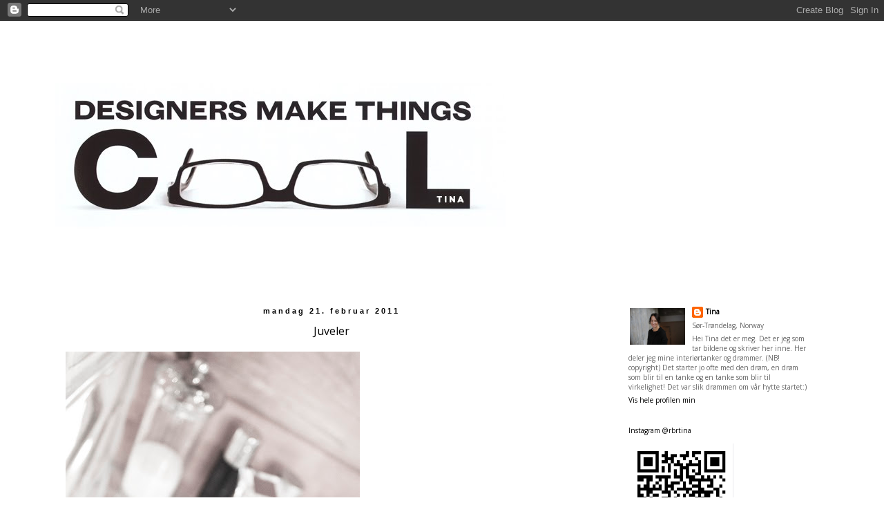

--- FILE ---
content_type: text/html; charset=UTF-8
request_url: https://rbrtina.blogspot.com/2011/02/
body_size: 43391
content:
<!DOCTYPE html>
<html class='v2' dir='ltr' lang='no'>
<head>
<link href='https://www.blogger.com/static/v1/widgets/335934321-css_bundle_v2.css' rel='stylesheet' type='text/css'/>
<meta content='width=1100' name='viewport'/>
<meta content='text/html; charset=UTF-8' http-equiv='Content-Type'/>
<meta content='blogger' name='generator'/>
<link href='https://rbrtina.blogspot.com/favicon.ico' rel='icon' type='image/x-icon'/>
<link href='http://rbrtina.blogspot.com/2011/02/' rel='canonical'/>
<link rel="alternate" type="application/atom+xml" title="TINA - Atom" href="https://rbrtina.blogspot.com/feeds/posts/default" />
<link rel="alternate" type="application/rss+xml" title="TINA - RSS" href="https://rbrtina.blogspot.com/feeds/posts/default?alt=rss" />
<link rel="service.post" type="application/atom+xml" title="TINA - Atom" href="https://www.blogger.com/feeds/727742494251514491/posts/default" />
<!--Can't find substitution for tag [blog.ieCssRetrofitLinks]-->
<meta content='http://rbrtina.blogspot.com/2011/02/' property='og:url'/>
<meta content='TINA' property='og:title'/>
<meta content='' property='og:description'/>
<title>TINA: februar 2011</title>
<style type='text/css'>@font-face{font-family:'Open Sans';font-style:normal;font-weight:400;font-stretch:100%;font-display:swap;src:url(//fonts.gstatic.com/s/opensans/v44/memSYaGs126MiZpBA-UvWbX2vVnXBbObj2OVZyOOSr4dVJWUgsjZ0B4taVIUwaEQbjB_mQ.woff2)format('woff2');unicode-range:U+0460-052F,U+1C80-1C8A,U+20B4,U+2DE0-2DFF,U+A640-A69F,U+FE2E-FE2F;}@font-face{font-family:'Open Sans';font-style:normal;font-weight:400;font-stretch:100%;font-display:swap;src:url(//fonts.gstatic.com/s/opensans/v44/memSYaGs126MiZpBA-UvWbX2vVnXBbObj2OVZyOOSr4dVJWUgsjZ0B4kaVIUwaEQbjB_mQ.woff2)format('woff2');unicode-range:U+0301,U+0400-045F,U+0490-0491,U+04B0-04B1,U+2116;}@font-face{font-family:'Open Sans';font-style:normal;font-weight:400;font-stretch:100%;font-display:swap;src:url(//fonts.gstatic.com/s/opensans/v44/memSYaGs126MiZpBA-UvWbX2vVnXBbObj2OVZyOOSr4dVJWUgsjZ0B4saVIUwaEQbjB_mQ.woff2)format('woff2');unicode-range:U+1F00-1FFF;}@font-face{font-family:'Open Sans';font-style:normal;font-weight:400;font-stretch:100%;font-display:swap;src:url(//fonts.gstatic.com/s/opensans/v44/memSYaGs126MiZpBA-UvWbX2vVnXBbObj2OVZyOOSr4dVJWUgsjZ0B4jaVIUwaEQbjB_mQ.woff2)format('woff2');unicode-range:U+0370-0377,U+037A-037F,U+0384-038A,U+038C,U+038E-03A1,U+03A3-03FF;}@font-face{font-family:'Open Sans';font-style:normal;font-weight:400;font-stretch:100%;font-display:swap;src:url(//fonts.gstatic.com/s/opensans/v44/memSYaGs126MiZpBA-UvWbX2vVnXBbObj2OVZyOOSr4dVJWUgsjZ0B4iaVIUwaEQbjB_mQ.woff2)format('woff2');unicode-range:U+0307-0308,U+0590-05FF,U+200C-2010,U+20AA,U+25CC,U+FB1D-FB4F;}@font-face{font-family:'Open Sans';font-style:normal;font-weight:400;font-stretch:100%;font-display:swap;src:url(//fonts.gstatic.com/s/opensans/v44/memSYaGs126MiZpBA-UvWbX2vVnXBbObj2OVZyOOSr4dVJWUgsjZ0B5caVIUwaEQbjB_mQ.woff2)format('woff2');unicode-range:U+0302-0303,U+0305,U+0307-0308,U+0310,U+0312,U+0315,U+031A,U+0326-0327,U+032C,U+032F-0330,U+0332-0333,U+0338,U+033A,U+0346,U+034D,U+0391-03A1,U+03A3-03A9,U+03B1-03C9,U+03D1,U+03D5-03D6,U+03F0-03F1,U+03F4-03F5,U+2016-2017,U+2034-2038,U+203C,U+2040,U+2043,U+2047,U+2050,U+2057,U+205F,U+2070-2071,U+2074-208E,U+2090-209C,U+20D0-20DC,U+20E1,U+20E5-20EF,U+2100-2112,U+2114-2115,U+2117-2121,U+2123-214F,U+2190,U+2192,U+2194-21AE,U+21B0-21E5,U+21F1-21F2,U+21F4-2211,U+2213-2214,U+2216-22FF,U+2308-230B,U+2310,U+2319,U+231C-2321,U+2336-237A,U+237C,U+2395,U+239B-23B7,U+23D0,U+23DC-23E1,U+2474-2475,U+25AF,U+25B3,U+25B7,U+25BD,U+25C1,U+25CA,U+25CC,U+25FB,U+266D-266F,U+27C0-27FF,U+2900-2AFF,U+2B0E-2B11,U+2B30-2B4C,U+2BFE,U+3030,U+FF5B,U+FF5D,U+1D400-1D7FF,U+1EE00-1EEFF;}@font-face{font-family:'Open Sans';font-style:normal;font-weight:400;font-stretch:100%;font-display:swap;src:url(//fonts.gstatic.com/s/opensans/v44/memSYaGs126MiZpBA-UvWbX2vVnXBbObj2OVZyOOSr4dVJWUgsjZ0B5OaVIUwaEQbjB_mQ.woff2)format('woff2');unicode-range:U+0001-000C,U+000E-001F,U+007F-009F,U+20DD-20E0,U+20E2-20E4,U+2150-218F,U+2190,U+2192,U+2194-2199,U+21AF,U+21E6-21F0,U+21F3,U+2218-2219,U+2299,U+22C4-22C6,U+2300-243F,U+2440-244A,U+2460-24FF,U+25A0-27BF,U+2800-28FF,U+2921-2922,U+2981,U+29BF,U+29EB,U+2B00-2BFF,U+4DC0-4DFF,U+FFF9-FFFB,U+10140-1018E,U+10190-1019C,U+101A0,U+101D0-101FD,U+102E0-102FB,U+10E60-10E7E,U+1D2C0-1D2D3,U+1D2E0-1D37F,U+1F000-1F0FF,U+1F100-1F1AD,U+1F1E6-1F1FF,U+1F30D-1F30F,U+1F315,U+1F31C,U+1F31E,U+1F320-1F32C,U+1F336,U+1F378,U+1F37D,U+1F382,U+1F393-1F39F,U+1F3A7-1F3A8,U+1F3AC-1F3AF,U+1F3C2,U+1F3C4-1F3C6,U+1F3CA-1F3CE,U+1F3D4-1F3E0,U+1F3ED,U+1F3F1-1F3F3,U+1F3F5-1F3F7,U+1F408,U+1F415,U+1F41F,U+1F426,U+1F43F,U+1F441-1F442,U+1F444,U+1F446-1F449,U+1F44C-1F44E,U+1F453,U+1F46A,U+1F47D,U+1F4A3,U+1F4B0,U+1F4B3,U+1F4B9,U+1F4BB,U+1F4BF,U+1F4C8-1F4CB,U+1F4D6,U+1F4DA,U+1F4DF,U+1F4E3-1F4E6,U+1F4EA-1F4ED,U+1F4F7,U+1F4F9-1F4FB,U+1F4FD-1F4FE,U+1F503,U+1F507-1F50B,U+1F50D,U+1F512-1F513,U+1F53E-1F54A,U+1F54F-1F5FA,U+1F610,U+1F650-1F67F,U+1F687,U+1F68D,U+1F691,U+1F694,U+1F698,U+1F6AD,U+1F6B2,U+1F6B9-1F6BA,U+1F6BC,U+1F6C6-1F6CF,U+1F6D3-1F6D7,U+1F6E0-1F6EA,U+1F6F0-1F6F3,U+1F6F7-1F6FC,U+1F700-1F7FF,U+1F800-1F80B,U+1F810-1F847,U+1F850-1F859,U+1F860-1F887,U+1F890-1F8AD,U+1F8B0-1F8BB,U+1F8C0-1F8C1,U+1F900-1F90B,U+1F93B,U+1F946,U+1F984,U+1F996,U+1F9E9,U+1FA00-1FA6F,U+1FA70-1FA7C,U+1FA80-1FA89,U+1FA8F-1FAC6,U+1FACE-1FADC,U+1FADF-1FAE9,U+1FAF0-1FAF8,U+1FB00-1FBFF;}@font-face{font-family:'Open Sans';font-style:normal;font-weight:400;font-stretch:100%;font-display:swap;src:url(//fonts.gstatic.com/s/opensans/v44/memSYaGs126MiZpBA-UvWbX2vVnXBbObj2OVZyOOSr4dVJWUgsjZ0B4vaVIUwaEQbjB_mQ.woff2)format('woff2');unicode-range:U+0102-0103,U+0110-0111,U+0128-0129,U+0168-0169,U+01A0-01A1,U+01AF-01B0,U+0300-0301,U+0303-0304,U+0308-0309,U+0323,U+0329,U+1EA0-1EF9,U+20AB;}@font-face{font-family:'Open Sans';font-style:normal;font-weight:400;font-stretch:100%;font-display:swap;src:url(//fonts.gstatic.com/s/opensans/v44/memSYaGs126MiZpBA-UvWbX2vVnXBbObj2OVZyOOSr4dVJWUgsjZ0B4uaVIUwaEQbjB_mQ.woff2)format('woff2');unicode-range:U+0100-02BA,U+02BD-02C5,U+02C7-02CC,U+02CE-02D7,U+02DD-02FF,U+0304,U+0308,U+0329,U+1D00-1DBF,U+1E00-1E9F,U+1EF2-1EFF,U+2020,U+20A0-20AB,U+20AD-20C0,U+2113,U+2C60-2C7F,U+A720-A7FF;}@font-face{font-family:'Open Sans';font-style:normal;font-weight:400;font-stretch:100%;font-display:swap;src:url(//fonts.gstatic.com/s/opensans/v44/memSYaGs126MiZpBA-UvWbX2vVnXBbObj2OVZyOOSr4dVJWUgsjZ0B4gaVIUwaEQbjA.woff2)format('woff2');unicode-range:U+0000-00FF,U+0131,U+0152-0153,U+02BB-02BC,U+02C6,U+02DA,U+02DC,U+0304,U+0308,U+0329,U+2000-206F,U+20AC,U+2122,U+2191,U+2193,U+2212,U+2215,U+FEFF,U+FFFD;}</style>
<style id='page-skin-1' type='text/css'><!--
/*
-----------------------------------------------
Blogger Template Style
Name:     Simple
Designer: Blogger
URL:      www.blogger.com
----------------------------------------------- */
/* Content
----------------------------------------------- */
body {
font: normal normal 10px Open Sans;
color: #666666;
background: #ffffff none repeat scroll top left;
padding: 0 0 0 0;
}
html body .region-inner {
min-width: 0;
max-width: 100%;
width: auto;
}
h2 {
font-size: 22px;
}
a:link {
text-decoration:none;
color: #000000;
}
a:visited {
text-decoration:none;
color: #888888;
}
a:hover {
text-decoration:underline;
color: #76a5af;
}
.body-fauxcolumn-outer .fauxcolumn-inner {
background: transparent none repeat scroll top left;
_background-image: none;
}
.body-fauxcolumn-outer .cap-top {
position: absolute;
z-index: 1;
height: 400px;
width: 100%;
}
.body-fauxcolumn-outer .cap-top .cap-left {
width: 100%;
background: transparent none repeat-x scroll top left;
_background-image: none;
}
.content-outer {
-moz-box-shadow: 0 0 0 rgba(0, 0, 0, .15);
-webkit-box-shadow: 0 0 0 rgba(0, 0, 0, .15);
-goog-ms-box-shadow: 0 0 0 #333333;
box-shadow: 0 0 0 rgba(0, 0, 0, .15);
margin-bottom: 1px;
}
.content-inner {
padding: 10px 40px;
}
.content-inner {
background-color: #ffffff;
}
/* Header
----------------------------------------------- */
.header-outer {
background: transparent none repeat-x scroll 0 -400px;
_background-image: none;
}
.Header h1 {
font: normal normal 40px Open Sans;
color: #000000;
text-shadow: 0 0 0 rgba(0, 0, 0, .2);
}
.Header h1 a {
color: #000000;
}
.Header .description {
font-size: 18px;
color: #000000;
}
.header-inner .Header .titlewrapper {
padding: 22px 0;
}
.header-inner .Header .descriptionwrapper {
padding: 0 0;
}
/* Tabs
----------------------------------------------- */
.tabs-inner .section:first-child {
border-top: 0 solid #dddddd;
}
.tabs-inner .section:first-child ul {
margin-top: -1px;
border-top: 1px solid #dddddd;
border-left: 1px solid #dddddd;
border-right: 1px solid #dddddd;
}
.tabs-inner .widget ul {
background: transparent none repeat-x scroll 0 -800px;
_background-image: none;
border-bottom: 1px solid #dddddd;
margin-top: 0;
margin-left: -30px;
margin-right: -30px;
}
.tabs-inner .widget li a {
display: inline-block;
padding: .6em 1em;
font: normal normal 10px Open Sans;
color: #000000;
border-left: 1px solid #ffffff;
border-right: 1px solid #dddddd;
}
.tabs-inner .widget li:first-child a {
border-left: none;
}
.tabs-inner .widget li.selected a, .tabs-inner .widget li a:hover {
color: #000000;
background-color: transparent;
text-decoration: none;
}
/* Columns
----------------------------------------------- */
.main-outer {
border-top: 0 solid transparent;
}
.fauxcolumn-left-outer .fauxcolumn-inner {
border-right: 1px solid transparent;
}
.fauxcolumn-right-outer .fauxcolumn-inner {
border-left: 1px solid transparent;
}
/* Headings
----------------------------------------------- */
div.widget > h2,
div.widget h2.title {
margin: 0 0 1em 0;
font: normal normal 10px Open Sans;
color: #000000;
}
/* Widgets
----------------------------------------------- */
.widget .zippy {
color: #999999;
text-shadow: 2px 2px 1px rgba(0, 0, 0, .1);
}
.widget .popular-posts ul {
list-style: none;
}
/* Posts
----------------------------------------------- */
h2.date-header {
font: normal bold 11px Arial, Tahoma, Helvetica, FreeSans, sans-serif;
}
.date-header span {
background-color: transparent;
color: #000000;
padding: 0.4em;
letter-spacing: 3px;
margin: inherit;
}
.main-inner {
padding-top: 35px;
padding-bottom: 65px;
}
.main-inner .column-center-inner {
padding: 0 0;
}
.main-inner .column-center-inner .section {
margin: 0 1em;
}
.post {
margin: 0 0 45px 0;
}
h3.post-title, .comments h4 {
font: normal normal 16px Open Sans;
margin: .75em 0 0;
}
.post-body {
font-size: 110%;
line-height: 1.4;
position: relative;
}
.post-body img, .post-body .tr-caption-container, .Profile img, .Image img,
.BlogList .item-thumbnail img {
padding: 2px;
background: transparent;
border: 1px solid transparent;
-moz-box-shadow: 1px 1px 5px rgba(0, 0, 0, .1);
-webkit-box-shadow: 1px 1px 5px rgba(0, 0, 0, .1);
box-shadow: 1px 1px 5px rgba(0, 0, 0, .1);
}
.post-body img, .post-body .tr-caption-container {
padding: 5px;
}
.post-body .tr-caption-container {
color: #666666;
}
.post-body .tr-caption-container img {
padding: 0;
background: transparent;
border: none;
-moz-box-shadow: 0 0 0 rgba(0, 0, 0, .1);
-webkit-box-shadow: 0 0 0 rgba(0, 0, 0, .1);
box-shadow: 0 0 0 rgba(0, 0, 0, .1);
}
.post-header {
margin: 0 0 1.5em;
line-height: 1.6;
font-size: 90%;
}
.post-footer {
margin: 20px -2px 0;
padding: 5px 10px;
color: #666666;
background-color: #ffffff;
border-bottom: 1px solid #eeeeee;
line-height: 1.6;
font-size: 90%;
}
#comments .comment-author {
padding-top: 1.5em;
border-top: 1px solid transparent;
background-position: 0 1.5em;
}
#comments .comment-author:first-child {
padding-top: 0;
border-top: none;
}
.avatar-image-container {
margin: .2em 0 0;
}
#comments .avatar-image-container img {
border: 1px solid transparent;
}
/* Comments
----------------------------------------------- */
.comments .comments-content .icon.blog-author {
background-repeat: no-repeat;
background-image: url([data-uri]);
}
.comments .comments-content .loadmore a {
border-top: 1px solid #999999;
border-bottom: 1px solid #999999;
}
.comments .comment-thread.inline-thread {
background-color: #ffffff;
}
.comments .continue {
border-top: 2px solid #999999;
}
/* Accents
---------------------------------------------- */
.section-columns td.columns-cell {
border-left: 1px solid transparent;
}
.blog-pager {
background: transparent url(//www.blogblog.com/1kt/simple/paging_dot.png) repeat-x scroll top center;
}
.blog-pager-older-link, .home-link,
.blog-pager-newer-link {
background-color: #ffffff;
padding: 5px;
}
.footer-outer {
border-top: 1px dashed #bbbbbb;
}
/* Mobile
----------------------------------------------- */
body.mobile  {
background-size: auto;
}
.mobile .body-fauxcolumn-outer {
background: transparent none repeat scroll top left;
}
.mobile .body-fauxcolumn-outer .cap-top {
background-size: 100% auto;
}
.mobile .content-outer {
-webkit-box-shadow: 0 0 3px rgba(0, 0, 0, .15);
box-shadow: 0 0 3px rgba(0, 0, 0, .15);
}
.mobile .tabs-inner .widget ul {
margin-left: 0;
margin-right: 0;
}
.mobile .post {
margin: 0;
}
.mobile .main-inner .column-center-inner .section {
margin: 0;
}
.mobile .date-header span {
padding: 0.1em 10px;
margin: 0 -10px;
}
.mobile h3.post-title {
margin: 0;
}
.mobile .blog-pager {
background: transparent none no-repeat scroll top center;
}
.mobile .footer-outer {
border-top: none;
}
.mobile .main-inner, .mobile .footer-inner {
background-color: #ffffff;
}
.mobile-index-contents {
color: #666666;
}
.mobile-link-button {
background-color: #000000;
}
.mobile-link-button a:link, .mobile-link-button a:visited {
color: #ffffff;
}
.mobile .tabs-inner .section:first-child {
border-top: none;
}
.mobile .tabs-inner .PageList .widget-content {
background-color: transparent;
color: #000000;
border-top: 1px solid #dddddd;
border-bottom: 1px solid #dddddd;
}
.mobile .tabs-inner .PageList .widget-content .pagelist-arrow {
border-left: 1px solid #dddddd;
}
.post-title {
text-align:center;
}
.date-header {
text-align:center;
}
.date-footer {
text-align:center;
}
.post-body img, .post-body .tr-caption-container, .Profile img, .Image img,
.BlogList .item-thumbnail img {
padding: none !important;
border: none !important;
background: none !important;
-moz-box-shadow: 0px 0px 0px transparent !important;
-webkit-box-shadow: 0px 0px 0px transparent !important;
box-shadow: 0px 0px 0px transparent !important;
}
--></style>
<style id='template-skin-1' type='text/css'><!--
body {
min-width: 1200px;
}
.content-outer, .content-fauxcolumn-outer, .region-inner {
min-width: 1200px;
max-width: 1200px;
_width: 1200px;
}
.main-inner .columns {
padding-left: 0px;
padding-right: 320px;
}
.main-inner .fauxcolumn-center-outer {
left: 0px;
right: 320px;
/* IE6 does not respect left and right together */
_width: expression(this.parentNode.offsetWidth -
parseInt("0px") -
parseInt("320px") + 'px');
}
.main-inner .fauxcolumn-left-outer {
width: 0px;
}
.main-inner .fauxcolumn-right-outer {
width: 320px;
}
.main-inner .column-left-outer {
width: 0px;
right: 100%;
margin-left: -0px;
}
.main-inner .column-right-outer {
width: 320px;
margin-right: -320px;
}
#layout {
min-width: 0;
}
#layout .content-outer {
min-width: 0;
width: 800px;
}
#layout .region-inner {
min-width: 0;
width: auto;
}
body#layout div.add_widget {
padding: 8px;
}
body#layout div.add_widget a {
margin-left: 32px;
}
--></style>
<link href='https://www.blogger.com/dyn-css/authorization.css?targetBlogID=727742494251514491&amp;zx=70ccada4-41ff-4192-ba55-495e8e3f28cd' media='none' onload='if(media!=&#39;all&#39;)media=&#39;all&#39;' rel='stylesheet'/><noscript><link href='https://www.blogger.com/dyn-css/authorization.css?targetBlogID=727742494251514491&amp;zx=70ccada4-41ff-4192-ba55-495e8e3f28cd' rel='stylesheet'/></noscript>
<meta name='google-adsense-platform-account' content='ca-host-pub-1556223355139109'/>
<meta name='google-adsense-platform-domain' content='blogspot.com'/>

</head>
<body class='loading variant-simplysimple'>
<div class='navbar section' id='navbar' name='Navbar'><div class='widget Navbar' data-version='1' id='Navbar1'><script type="text/javascript">
    function setAttributeOnload(object, attribute, val) {
      if(window.addEventListener) {
        window.addEventListener('load',
          function(){ object[attribute] = val; }, false);
      } else {
        window.attachEvent('onload', function(){ object[attribute] = val; });
      }
    }
  </script>
<div id="navbar-iframe-container"></div>
<script type="text/javascript" src="https://apis.google.com/js/platform.js"></script>
<script type="text/javascript">
      gapi.load("gapi.iframes:gapi.iframes.style.bubble", function() {
        if (gapi.iframes && gapi.iframes.getContext) {
          gapi.iframes.getContext().openChild({
              url: 'https://www.blogger.com/navbar/727742494251514491?origin\x3dhttps://rbrtina.blogspot.com',
              where: document.getElementById("navbar-iframe-container"),
              id: "navbar-iframe"
          });
        }
      });
    </script><script type="text/javascript">
(function() {
var script = document.createElement('script');
script.type = 'text/javascript';
script.src = '//pagead2.googlesyndication.com/pagead/js/google_top_exp.js';
var head = document.getElementsByTagName('head')[0];
if (head) {
head.appendChild(script);
}})();
</script>
</div></div>
<div class='body-fauxcolumns'>
<div class='fauxcolumn-outer body-fauxcolumn-outer'>
<div class='cap-top'>
<div class='cap-left'></div>
<div class='cap-right'></div>
</div>
<div class='fauxborder-left'>
<div class='fauxborder-right'></div>
<div class='fauxcolumn-inner'>
</div>
</div>
<div class='cap-bottom'>
<div class='cap-left'></div>
<div class='cap-right'></div>
</div>
</div>
</div>
<div class='content'>
<div class='content-fauxcolumns'>
<div class='fauxcolumn-outer content-fauxcolumn-outer'>
<div class='cap-top'>
<div class='cap-left'></div>
<div class='cap-right'></div>
</div>
<div class='fauxborder-left'>
<div class='fauxborder-right'></div>
<div class='fauxcolumn-inner'>
</div>
</div>
<div class='cap-bottom'>
<div class='cap-left'></div>
<div class='cap-right'></div>
</div>
</div>
</div>
<div class='content-outer'>
<div class='content-cap-top cap-top'>
<div class='cap-left'></div>
<div class='cap-right'></div>
</div>
<div class='fauxborder-left content-fauxborder-left'>
<div class='fauxborder-right content-fauxborder-right'></div>
<div class='content-inner'>
<header>
<div class='header-outer'>
<div class='header-cap-top cap-top'>
<div class='cap-left'></div>
<div class='cap-right'></div>
</div>
<div class='fauxborder-left header-fauxborder-left'>
<div class='fauxborder-right header-fauxborder-right'></div>
<div class='region-inner header-inner'>
<div class='header section' id='header' name='Overskrift'><div class='widget Header' data-version='1' id='Header1'>
<div id='header-inner'>
<a href='https://rbrtina.blogspot.com/' style='display: block'>
<img alt='TINA' height='369px; ' id='Header1_headerimg' src='https://blogger.googleusercontent.com/img/b/R29vZ2xl/AVvXsEirptBgQ5HXV41gY-3DIOwva2mIh_7SAxqASSJ6-C77OBXlCXP9AVsAqzL6PCXvf17TWI1Zulnc-iGvEOy3Mudb7mSzAOc0CAYg5QJ5nvFVmx38q9OIgUsJXMrmPR1H0zwX6g8Cb1umDEc/s1010/cool_topp.jpg' style='display: block' width='652px; '/>
</a>
</div>
</div></div>
</div>
</div>
<div class='header-cap-bottom cap-bottom'>
<div class='cap-left'></div>
<div class='cap-right'></div>
</div>
</div>
</header>
<div class='tabs-outer'>
<div class='tabs-cap-top cap-top'>
<div class='cap-left'></div>
<div class='cap-right'></div>
</div>
<div class='fauxborder-left tabs-fauxborder-left'>
<div class='fauxborder-right tabs-fauxborder-right'></div>
<div class='region-inner tabs-inner'>
<div class='tabs no-items section' id='crosscol' name='Krysskolonne'></div>
<div class='tabs no-items section' id='crosscol-overflow' name='Cross-Column 2'></div>
</div>
</div>
<div class='tabs-cap-bottom cap-bottom'>
<div class='cap-left'></div>
<div class='cap-right'></div>
</div>
</div>
<div class='main-outer'>
<div class='main-cap-top cap-top'>
<div class='cap-left'></div>
<div class='cap-right'></div>
</div>
<div class='fauxborder-left main-fauxborder-left'>
<div class='fauxborder-right main-fauxborder-right'></div>
<div class='region-inner main-inner'>
<div class='columns fauxcolumns'>
<div class='fauxcolumn-outer fauxcolumn-center-outer'>
<div class='cap-top'>
<div class='cap-left'></div>
<div class='cap-right'></div>
</div>
<div class='fauxborder-left'>
<div class='fauxborder-right'></div>
<div class='fauxcolumn-inner'>
</div>
</div>
<div class='cap-bottom'>
<div class='cap-left'></div>
<div class='cap-right'></div>
</div>
</div>
<div class='fauxcolumn-outer fauxcolumn-left-outer'>
<div class='cap-top'>
<div class='cap-left'></div>
<div class='cap-right'></div>
</div>
<div class='fauxborder-left'>
<div class='fauxborder-right'></div>
<div class='fauxcolumn-inner'>
</div>
</div>
<div class='cap-bottom'>
<div class='cap-left'></div>
<div class='cap-right'></div>
</div>
</div>
<div class='fauxcolumn-outer fauxcolumn-right-outer'>
<div class='cap-top'>
<div class='cap-left'></div>
<div class='cap-right'></div>
</div>
<div class='fauxborder-left'>
<div class='fauxborder-right'></div>
<div class='fauxcolumn-inner'>
</div>
</div>
<div class='cap-bottom'>
<div class='cap-left'></div>
<div class='cap-right'></div>
</div>
</div>
<!-- corrects IE6 width calculation -->
<div class='columns-inner'>
<div class='column-center-outer'>
<div class='column-center-inner'>
<div class='main section' id='main' name='Hoveddel'><div class='widget Blog' data-version='1' id='Blog1'>
<div class='blog-posts hfeed'>

          <div class="date-outer">
        
<h2 class='date-header'><span>mandag 21. februar 2011</span></h2>

          <div class="date-posts">
        
<div class='post-outer'>
<div class='post hentry uncustomized-post-template' itemprop='blogPost' itemscope='itemscope' itemtype='http://schema.org/BlogPosting'>
<meta content='https://blogger.googleusercontent.com/img/b/R29vZ2xl/AVvXsEiZuTi1COvjp1GstK1RE_KdzRuz2u1s6bIXV1gsmxk6vCqXxGmprS3MmgQWCfe2L0lNkVdE1Iie8wFl-Buk1AAjk5ZOp4m7Qxd1Dsip0-TbYLmIGAeIkdccKnitTRksR-TZr-S2Sqd7kAI/s640/IMG_0236ring.jpg' itemprop='image_url'/>
<meta content='727742494251514491' itemprop='blogId'/>
<meta content='4920196351007561647' itemprop='postId'/>
<a name='4920196351007561647'></a>
<h3 class='post-title entry-title' itemprop='name'>
<a href='https://rbrtina.blogspot.com/2011/02/juveler.html'>Juveler</a>
</h3>
<div class='post-header'>
<div class='post-header-line-1'></div>
</div>
<div class='post-body entry-content' id='post-body-4920196351007561647' itemprop='description articleBody'>
<div class="separator" style="clear: both; text-align: center;"><a href="https://blogger.googleusercontent.com/img/b/R29vZ2xl/AVvXsEiZuTi1COvjp1GstK1RE_KdzRuz2u1s6bIXV1gsmxk6vCqXxGmprS3MmgQWCfe2L0lNkVdE1Iie8wFl-Buk1AAjk5ZOp4m7Qxd1Dsip0-TbYLmIGAeIkdccKnitTRksR-TZr-S2Sqd7kAI/s1600/IMG_0236ring.jpg" imageanchor="1" style="clear: left; float: left; margin-bottom: 1em; margin-right: 1em;"><img border="0" height="640" src="https://blogger.googleusercontent.com/img/b/R29vZ2xl/AVvXsEiZuTi1COvjp1GstK1RE_KdzRuz2u1s6bIXV1gsmxk6vCqXxGmprS3MmgQWCfe2L0lNkVdE1Iie8wFl-Buk1AAjk5ZOp4m7Qxd1Dsip0-TbYLmIGAeIkdccKnitTRksR-TZr-S2Sqd7kAI/s640/IMG_0236ring.jpg" width="426" /></a></div><div class="separator" style="clear: both; text-align: center;"><br />
</div><div class="separator" style="clear: both; text-align: justify;">Er den ikke fin? På badet på et smykkestativ, der henger den på toppen! En diamant for forlovelse, en for det første barnet og en for bryllup. Kan vel ikke bli bedre, og vi nærmer oss 12 års bryllupsdag. Måtte bare mimre litt...</div><div class="separator" style="clear: both; text-align: justify;"><br />
</div><div class="separator" style="clear: both; text-align: justify;">Ønsker dere ei flott ny uke!&nbsp;</div>
<div style='clear: both;'></div>
</div>
<div class='post-footer'>
<div class='post-footer-line post-footer-line-1'>
<span class='post-author vcard'>
Lagt inn av
<span class='fn' itemprop='author' itemscope='itemscope' itemtype='http://schema.org/Person'>
<meta content='https://www.blogger.com/profile/03922619373007013187' itemprop='url'/>
<a class='g-profile' href='https://www.blogger.com/profile/03922619373007013187' rel='author' title='author profile'>
<span itemprop='name'>Tina</span>
</a>
</span>
</span>
<span class='post-timestamp'>
kl.
<meta content='http://rbrtina.blogspot.com/2011/02/juveler.html' itemprop='url'/>
<a class='timestamp-link' href='https://rbrtina.blogspot.com/2011/02/juveler.html' rel='bookmark' title='permanent link'><abbr class='published' itemprop='datePublished' title='2011-02-21T22:20:00+01:00'>22:20</abbr></a>
</span>
<span class='post-comment-link'>
<a class='comment-link' href='https://www.blogger.com/comment/fullpage/post/727742494251514491/4920196351007561647' onclick='javascript:window.open(this.href, "bloggerPopup", "toolbar=0,location=0,statusbar=1,menubar=0,scrollbars=yes,width=640,height=500"); return false;'>
2 kommentarer:
  </a>
</span>
<span class='post-icons'>
<span class='item-control blog-admin pid-203148358'>
<a href='https://www.blogger.com/post-edit.g?blogID=727742494251514491&postID=4920196351007561647&from=pencil' title='Rediger innlegg'>
<img alt='' class='icon-action' height='18' src='https://resources.blogblog.com/img/icon18_edit_allbkg.gif' width='18'/>
</a>
</span>
</span>
<div class='post-share-buttons goog-inline-block'>
</div>
</div>
<div class='post-footer-line post-footer-line-2'>
<span class='post-labels'>
Etiketter:
<a href='https://rbrtina.blogspot.com/search/label/close-up' rel='tag'>close-up</a>
</span>
</div>
<div class='post-footer-line post-footer-line-3'>
<span class='post-location'>
</span>
</div>
</div>
</div>
</div>

          </div></div>
        

          <div class="date-outer">
        
<h2 class='date-header'><span>fredag 18. februar 2011</span></h2>

          <div class="date-posts">
        
<div class='post-outer'>
<div class='post hentry uncustomized-post-template' itemprop='blogPost' itemscope='itemscope' itemtype='http://schema.org/BlogPosting'>
<meta content='https://blogger.googleusercontent.com/img/b/R29vZ2xl/AVvXsEhUoEWbrDDBWLaMh7z9OrnLKwXFZEOqaANg7KcKMhy7z-bx-4psVD7MQqauPDxETCg7SplZ_rY-ZJPEpy9qDyn9i2XimjzeC7ziQ6p5J2QheWTSs_0fwEyXGpY9W0bzsfc_0RuOjC93GsY/s1600/IMG_0195JDA.jpg' itemprop='image_url'/>
<meta content='727742494251514491' itemprop='blogId'/>
<meta content='3421540556817583219' itemprop='postId'/>
<a name='3421540556817583219'></a>
<h3 class='post-title entry-title' itemprop='name'>
<a href='https://rbrtina.blogspot.com/2011/02/helg.html'>Helg</a>
</h3>
<div class='post-header'>
<div class='post-header-line-1'></div>
</div>
<div class='post-body entry-content' id='post-body-3421540556817583219' itemprop='description articleBody'>
<div class="separator" style="clear: both; text-align: center;"><a href="https://blogger.googleusercontent.com/img/b/R29vZ2xl/AVvXsEhUoEWbrDDBWLaMh7z9OrnLKwXFZEOqaANg7KcKMhy7z-bx-4psVD7MQqauPDxETCg7SplZ_rY-ZJPEpy9qDyn9i2XimjzeC7ziQ6p5J2QheWTSs_0fwEyXGpY9W0bzsfc_0RuOjC93GsY/s1600/IMG_0195JDA.jpg" imageanchor="1" style="clear: left; float: left; margin-bottom: 1em; margin-right: 1em;"><img border="0" src="https://blogger.googleusercontent.com/img/b/R29vZ2xl/AVvXsEhUoEWbrDDBWLaMh7z9OrnLKwXFZEOqaANg7KcKMhy7z-bx-4psVD7MQqauPDxETCg7SplZ_rY-ZJPEpy9qDyn9i2XimjzeC7ziQ6p5J2QheWTSs_0fwEyXGpY9W0bzsfc_0RuOjC93GsY/s1600/IMG_0195JDA.jpg" /></a></div><div style="text-align: justify;"><br />
</div><div style="text-align: justify;"><br />
</div><div style="text-align: justify;"><br />
<br />
<br />
<br />
<br />
<br />
<br />
<br />
<br />
<br />
<br />
<br />
<br />
<br />
<br />
<br />
<br />
<br />
<br />
<br />
<br />
<br />
<br />
<br />
<br />
<br />
<br />
<br />
<br />
<br />
<br />
<br />
<br />
<br />
<br />
<br />
<br />
<br />
<br />
<br />
<br />
<br />
<br />
<br />
<br />
<br />
Fredag - min favorittdag! En pust-ut-kveld, fri i to dager - deilig. I morgen er det ski på beina og ut på tur og heie på alle de spreke ungdommene som skal i Granåsen og gå sprint.</div><div style="text-align: justify;"><br />
</div><div style="text-align: justify;">Ville bare innom å si hei og god helg!</div>
<div style='clear: both;'></div>
</div>
<div class='post-footer'>
<div class='post-footer-line post-footer-line-1'>
<span class='post-author vcard'>
Lagt inn av
<span class='fn' itemprop='author' itemscope='itemscope' itemtype='http://schema.org/Person'>
<meta content='https://www.blogger.com/profile/03922619373007013187' itemprop='url'/>
<a class='g-profile' href='https://www.blogger.com/profile/03922619373007013187' rel='author' title='author profile'>
<span itemprop='name'>Tina</span>
</a>
</span>
</span>
<span class='post-timestamp'>
kl.
<meta content='http://rbrtina.blogspot.com/2011/02/helg.html' itemprop='url'/>
<a class='timestamp-link' href='https://rbrtina.blogspot.com/2011/02/helg.html' rel='bookmark' title='permanent link'><abbr class='published' itemprop='datePublished' title='2011-02-18T19:30:00+01:00'>19:30</abbr></a>
</span>
<span class='post-comment-link'>
<a class='comment-link' href='https://www.blogger.com/comment/fullpage/post/727742494251514491/3421540556817583219' onclick='javascript:window.open(this.href, "bloggerPopup", "toolbar=0,location=0,statusbar=1,menubar=0,scrollbars=yes,width=640,height=500"); return false;'>
2 kommentarer:
  </a>
</span>
<span class='post-icons'>
<span class='item-control blog-admin pid-203148358'>
<a href='https://www.blogger.com/post-edit.g?blogID=727742494251514491&postID=3421540556817583219&from=pencil' title='Rediger innlegg'>
<img alt='' class='icon-action' height='18' src='https://resources.blogblog.com/img/icon18_edit_allbkg.gif' width='18'/>
</a>
</span>
</span>
<div class='post-share-buttons goog-inline-block'>
</div>
</div>
<div class='post-footer-line post-footer-line-2'>
<span class='post-labels'>
Etiketter:
<a href='https://rbrtina.blogspot.com/search/label/Hvitt%20hvitt%20hvitt' rel='tag'>Hvitt hvitt hvitt</a>
</span>
</div>
<div class='post-footer-line post-footer-line-3'>
<span class='post-location'>
</span>
</div>
</div>
</div>
</div>

          </div></div>
        

          <div class="date-outer">
        
<h2 class='date-header'><span>torsdag 17. februar 2011</span></h2>

          <div class="date-posts">
        
<div class='post-outer'>
<div class='post hentry uncustomized-post-template' itemprop='blogPost' itemscope='itemscope' itemtype='http://schema.org/BlogPosting'>
<meta content='https://blogger.googleusercontent.com/img/b/R29vZ2xl/AVvXsEggAvZ1RTTXwi1NEyTbWGTny6M7yR5ubXrikDCHUMzsYaQYcD8cI6G9-ZdrwW29S76TPH_5n4EZvjYSzVYm97aFJD4s6BLu9mvBRwDbgVolkkolZuviBI6oDNBIIvDhPahyphenhyphenuedMBIW0r7Y/s320/TINA_1392.jpg' itemprop='image_url'/>
<meta content='727742494251514491' itemprop='blogId'/>
<meta content='5855635713582232979' itemprop='postId'/>
<a name='5855635713582232979'></a>
<h3 class='post-title entry-title' itemprop='name'>
<a href='https://rbrtina.blogspot.com/2011/02/t-i-d-f-o-r.html'>T I D    f o r ...</a>
</h3>
<div class='post-header'>
<div class='post-header-line-1'></div>
</div>
<div class='post-body entry-content' id='post-body-5855635713582232979' itemprop='description articleBody'>
<div class="separator" style="clear: both; text-align: center;"><a href="https://blogger.googleusercontent.com/img/b/R29vZ2xl/AVvXsEggAvZ1RTTXwi1NEyTbWGTny6M7yR5ubXrikDCHUMzsYaQYcD8cI6G9-ZdrwW29S76TPH_5n4EZvjYSzVYm97aFJD4s6BLu9mvBRwDbgVolkkolZuviBI6oDNBIIvDhPahyphenhyphenuedMBIW0r7Y/s1600/TINA_1392.jpg" imageanchor="1" style="margin-left: 1em; margin-right: 1em;"><img border="0" height="320" src="https://blogger.googleusercontent.com/img/b/R29vZ2xl/AVvXsEggAvZ1RTTXwi1NEyTbWGTny6M7yR5ubXrikDCHUMzsYaQYcD8cI6G9-ZdrwW29S76TPH_5n4EZvjYSzVYm97aFJD4s6BLu9mvBRwDbgVolkkolZuviBI6oDNBIIvDhPahyphenhyphenuedMBIW0r7Y/s320/TINA_1392.jpg" width="213" /></a><a href="https://blogger.googleusercontent.com/img/b/R29vZ2xl/AVvXsEgl5iLPAc818GCjImef_jNAcaAlE-xHjXeq4iIepxu42Pagqwi80v_nxFPpDiGzMxpfc6ctqXXwPm5nqR2vKog7MhgqR1MhlGMLJBssS0XXTMR82MPKqVzrgdY9Oik8bojpWhyphenhyphenYQiD_XZg/s1600/TINA_1395.jpg" imageanchor="1" style="margin-left: 1em; margin-right: 1em;"><img border="0" height="320" src="https://blogger.googleusercontent.com/img/b/R29vZ2xl/AVvXsEgl5iLPAc818GCjImef_jNAcaAlE-xHjXeq4iIepxu42Pagqwi80v_nxFPpDiGzMxpfc6ctqXXwPm5nqR2vKog7MhgqR1MhlGMLJBssS0XXTMR82MPKqVzrgdY9Oik8bojpWhyphenhyphenYQiD_XZg/s320/TINA_1395.jpg" width="213" /></a></div><br />
<br />
<div class="separator" style="clear: both; text-align: center;"><a href="https://blogger.googleusercontent.com/img/b/R29vZ2xl/AVvXsEhENcWTLhZgQCTgDDI6TcxJD-ICI_FZGDlIlqT6uejKcOZBMLzSZ2waNpfvaI_Vewv-7sVgrUpn3g_p36dDQplfFPR_uEqb77m_Ljw1lbCFbZfS2Junq6Wfvg1ujazdUgY1xfDjl5p12qc/s1600/TINA_2301.jpg" imageanchor="1" style="margin-left: 1em; margin-right: 1em;"><img border="0" height="640" src="https://blogger.googleusercontent.com/img/b/R29vZ2xl/AVvXsEhENcWTLhZgQCTgDDI6TcxJD-ICI_FZGDlIlqT6uejKcOZBMLzSZ2waNpfvaI_Vewv-7sVgrUpn3g_p36dDQplfFPR_uEqb77m_Ljw1lbCFbZfS2Junq6Wfvg1ujazdUgY1xfDjl5p12qc/s640/TINA_2301.jpg" width="426" /></a></div><div class="separator" style="clear: both; text-align: center;"><br />
</div><div class="separator" style="clear: both; text-align: center;"><br />
</div><div style="text-align: justify;">Vi er midt i februar, det er vinter, sola skinner om dagen. Endelig er den her, den skaper energi. Det er lettere å stå opp, det er lettere å komme hjem! Alt er så mye lettere når sola er her igjen! Snart er det vår folkens, hva bringer den? Den som lever får se! Jeg gleder meg... Har du noen vårplaner?</div>
<div style='clear: both;'></div>
</div>
<div class='post-footer'>
<div class='post-footer-line post-footer-line-1'>
<span class='post-author vcard'>
Lagt inn av
<span class='fn' itemprop='author' itemscope='itemscope' itemtype='http://schema.org/Person'>
<meta content='https://www.blogger.com/profile/03922619373007013187' itemprop='url'/>
<a class='g-profile' href='https://www.blogger.com/profile/03922619373007013187' rel='author' title='author profile'>
<span itemprop='name'>Tina</span>
</a>
</span>
</span>
<span class='post-timestamp'>
kl.
<meta content='http://rbrtina.blogspot.com/2011/02/t-i-d-f-o-r.html' itemprop='url'/>
<a class='timestamp-link' href='https://rbrtina.blogspot.com/2011/02/t-i-d-f-o-r.html' rel='bookmark' title='permanent link'><abbr class='published' itemprop='datePublished' title='2011-02-17T22:46:00+01:00'>22:46</abbr></a>
</span>
<span class='post-comment-link'>
<a class='comment-link' href='https://www.blogger.com/comment/fullpage/post/727742494251514491/5855635713582232979' onclick='javascript:window.open(this.href, "bloggerPopup", "toolbar=0,location=0,statusbar=1,menubar=0,scrollbars=yes,width=640,height=500"); return false;'>
1 kommentar:
  </a>
</span>
<span class='post-icons'>
<span class='item-control blog-admin pid-203148358'>
<a href='https://www.blogger.com/post-edit.g?blogID=727742494251514491&postID=5855635713582232979&from=pencil' title='Rediger innlegg'>
<img alt='' class='icon-action' height='18' src='https://resources.blogblog.com/img/icon18_edit_allbkg.gif' width='18'/>
</a>
</span>
</span>
<div class='post-share-buttons goog-inline-block'>
</div>
</div>
<div class='post-footer-line post-footer-line-2'>
<span class='post-labels'>
Etiketter:
<a href='https://rbrtina.blogspot.com/search/label/close-up' rel='tag'>close-up</a>
</span>
</div>
<div class='post-footer-line post-footer-line-3'>
<span class='post-location'>
</span>
</div>
</div>
</div>
</div>

          </div></div>
        

          <div class="date-outer">
        
<h2 class='date-header'><span>søndag 13. februar 2011</span></h2>

          <div class="date-posts">
        
<div class='post-outer'>
<div class='post hentry uncustomized-post-template' itemprop='blogPost' itemscope='itemscope' itemtype='http://schema.org/BlogPosting'>
<meta content='https://blogger.googleusercontent.com/img/b/R29vZ2xl/AVvXsEhwweOplUJFfn7xtZQwTSUKnihB5Eu6PLuiqUOXO9aC3o4NA1bmvQpN4TPbL35syPr4H1rEay0AppK5ALklta3ZdzhDhao2RtUAwc5Lcs98QR_Y67vT34aEFP-rzIpmxC8B39MEGDv8WYQ/s640/TINA_3699.jpg' itemprop='image_url'/>
<meta content='727742494251514491' itemprop='blogId'/>
<meta content='7455871173360858624' itemprop='postId'/>
<a name='7455871173360858624'></a>
<h3 class='post-title entry-title' itemprop='name'>
<a href='https://rbrtina.blogspot.com/2011/02/soverom.html'>Soverom</a>
</h3>
<div class='post-header'>
<div class='post-header-line-1'></div>
</div>
<div class='post-body entry-content' id='post-body-7455871173360858624' itemprop='description articleBody'>
<div class="separator" style="clear: both; text-align: center;"><a href="https://blogger.googleusercontent.com/img/b/R29vZ2xl/AVvXsEhwweOplUJFfn7xtZQwTSUKnihB5Eu6PLuiqUOXO9aC3o4NA1bmvQpN4TPbL35syPr4H1rEay0AppK5ALklta3ZdzhDhao2RtUAwc5Lcs98QR_Y67vT34aEFP-rzIpmxC8B39MEGDv8WYQ/s1600/TINA_3699.jpg" imageanchor="1" style="margin-left: 1em; margin-right: 1em;"><img border="0" height="640" src="https://blogger.googleusercontent.com/img/b/R29vZ2xl/AVvXsEhwweOplUJFfn7xtZQwTSUKnihB5Eu6PLuiqUOXO9aC3o4NA1bmvQpN4TPbL35syPr4H1rEay0AppK5ALklta3ZdzhDhao2RtUAwc5Lcs98QR_Y67vT34aEFP-rzIpmxC8B39MEGDv8WYQ/s640/TINA_3699.jpg" width="426" /></a></div><br />
<div class="separator" style="clear: both; text-align: center;"><a href="https://blogger.googleusercontent.com/img/b/R29vZ2xl/AVvXsEgSqJpxLq6Yw0UccDOyu6XXlW9-YLjRrvNpulftoW80mjay2hDZ90hjVrik4W8KyFC52KxjYxjeZpjvKHHJj0WUE9nzKfOLOjN5xECLiB1SKo5n1nvlRo88FsxAwSAYVZF_ecqTKuAW5SA/s1600/TINA_3703.jpg" imageanchor="1" style="margin-left: 1em; margin-right: 1em;"><img border="0" height="640" src="https://blogger.googleusercontent.com/img/b/R29vZ2xl/AVvXsEgSqJpxLq6Yw0UccDOyu6XXlW9-YLjRrvNpulftoW80mjay2hDZ90hjVrik4W8KyFC52KxjYxjeZpjvKHHJj0WUE9nzKfOLOjN5xECLiB1SKo5n1nvlRo88FsxAwSAYVZF_ecqTKuAW5SA/s640/TINA_3703.jpg" width="426" /></a></div><div style="margin-bottom: 0px; margin-left: 0px; margin-right: 0px; margin-top: 0px; text-align: justify;"><br />
</div><div style="margin-bottom: 0px; margin-left: 0px; margin-right: 0px; margin-top: 0px; text-align: justify;"><br />
</div><div style="margin-bottom: 0px; margin-left: 0px; margin-right: 0px; margin-top: 0px; text-align: justify;">I dag har vi vært på sprintstafett, er du interessert kan du inn&nbsp;<a href="http://www.leikski.blogspot.com/">her</a>&nbsp;å se bilder fra en strålende dag. Herlig å få litt solskinn i kinnene igjen etter noen måneder i mørket.&nbsp;</div><div style="margin-bottom: 0px; margin-left: 0px; margin-right: 0px; margin-top: 0px; text-align: justify;"><br />
</div><div style="margin-bottom: 0px; margin-left: 0px; margin-right: 0px; margin-top: 0px; text-align: justify;">På soverommet har vi fått opp ei ikea-hylle, bilder og knaggrekke. Helt greit å få inn litt mer stæsj her også. (Tror det er første gang dere ser bilder fra dette rommet!) Ramma som smykkene henger på er fra mi flotte venninne som lagde den andre som var på kjøkkenet, men som datteren kjapt snappet til seg. Denne er laget av slitt treverk med hønsenetting. Kjempefin. Men tror den kommer på hytta når den etter hvert begynner å ta form innvendig. Har en plan om litt industri-stil der. i alle fall noen steder. Tror kanskje det kommer litt sommer-romanse på noen av rommene også da. Tror det er greit med en liten blandet stil der. å som jeg gleder meg ti å ut der igjen. Du herlige Kråkvåg og nå med canon-kamera! Ja dere skal jammen meg få se!&nbsp;</div>
<div style='clear: both;'></div>
</div>
<div class='post-footer'>
<div class='post-footer-line post-footer-line-1'>
<span class='post-author vcard'>
Lagt inn av
<span class='fn' itemprop='author' itemscope='itemscope' itemtype='http://schema.org/Person'>
<meta content='https://www.blogger.com/profile/03922619373007013187' itemprop='url'/>
<a class='g-profile' href='https://www.blogger.com/profile/03922619373007013187' rel='author' title='author profile'>
<span itemprop='name'>Tina</span>
</a>
</span>
</span>
<span class='post-timestamp'>
kl.
<meta content='http://rbrtina.blogspot.com/2011/02/soverom.html' itemprop='url'/>
<a class='timestamp-link' href='https://rbrtina.blogspot.com/2011/02/soverom.html' rel='bookmark' title='permanent link'><abbr class='published' itemprop='datePublished' title='2011-02-13T22:16:00+01:00'>22:16</abbr></a>
</span>
<span class='post-comment-link'>
<a class='comment-link' href='https://www.blogger.com/comment/fullpage/post/727742494251514491/7455871173360858624' onclick='javascript:window.open(this.href, "bloggerPopup", "toolbar=0,location=0,statusbar=1,menubar=0,scrollbars=yes,width=640,height=500"); return false;'>
4 kommentarer:
  </a>
</span>
<span class='post-icons'>
<span class='item-control blog-admin pid-203148358'>
<a href='https://www.blogger.com/post-edit.g?blogID=727742494251514491&postID=7455871173360858624&from=pencil' title='Rediger innlegg'>
<img alt='' class='icon-action' height='18' src='https://resources.blogblog.com/img/icon18_edit_allbkg.gif' width='18'/>
</a>
</span>
</span>
<div class='post-share-buttons goog-inline-block'>
</div>
</div>
<div class='post-footer-line post-footer-line-2'>
<span class='post-labels'>
Etiketter:
<a href='https://rbrtina.blogspot.com/search/label/Interi%C3%B8r%20privat' rel='tag'>Interiør privat</a>,
<a href='https://rbrtina.blogspot.com/search/label/soverom' rel='tag'>soverom</a>
</span>
</div>
<div class='post-footer-line post-footer-line-3'>
<span class='post-location'>
</span>
</div>
</div>
</div>
</div>

          </div></div>
        

          <div class="date-outer">
        
<h2 class='date-header'><span>lørdag 12. februar 2011</span></h2>

          <div class="date-posts">
        
<div class='post-outer'>
<div class='post hentry uncustomized-post-template' itemprop='blogPost' itemscope='itemscope' itemtype='http://schema.org/BlogPosting'>
<meta content='https://blogger.googleusercontent.com/img/b/R29vZ2xl/AVvXsEhvncf8kCUAKxpswq6m9EqZFJGkVwoZ8sbwIhRKHpwBAm88kmPfqRRgvZSC4PHDY5GVQ88L7LshvxG_GMoajsU8Xgn1tf6KBB2SGAhOmt0fGPwMyjSlGTnjAcswd3fxkT9VPn8nD545G9E/s640/TINA_3476.jpg' itemprop='image_url'/>
<meta content='727742494251514491' itemprop='blogId'/>
<meta content='6959305436524849817' itemprop='postId'/>
<a name='6959305436524849817'></a>
<h3 class='post-title entry-title' itemprop='name'>
<a href='https://rbrtina.blogspot.com/2011/02/oppbevaring-kjkken.html'>Oppbevaring kjøkken</a>
</h3>
<div class='post-header'>
<div class='post-header-line-1'></div>
</div>
<div class='post-body entry-content' id='post-body-6959305436524849817' itemprop='description articleBody'>
<div class="separator" style="clear: both; text-align: center;"><a href="https://blogger.googleusercontent.com/img/b/R29vZ2xl/AVvXsEhvncf8kCUAKxpswq6m9EqZFJGkVwoZ8sbwIhRKHpwBAm88kmPfqRRgvZSC4PHDY5GVQ88L7LshvxG_GMoajsU8Xgn1tf6KBB2SGAhOmt0fGPwMyjSlGTnjAcswd3fxkT9VPn8nD545G9E/s1600/TINA_3476.jpg" imageanchor="1" style="margin-left: 1em; margin-right: 1em;"><img border="0" height="640" src="https://blogger.googleusercontent.com/img/b/R29vZ2xl/AVvXsEhvncf8kCUAKxpswq6m9EqZFJGkVwoZ8sbwIhRKHpwBAm88kmPfqRRgvZSC4PHDY5GVQ88L7LshvxG_GMoajsU8Xgn1tf6KBB2SGAhOmt0fGPwMyjSlGTnjAcswd3fxkT9VPn8nD545G9E/s640/TINA_3476.jpg" width="426" /></a></div><br />
<div class="separator" style="clear: both; text-align: center;"><a href="https://blogger.googleusercontent.com/img/b/R29vZ2xl/AVvXsEh61DgjQ6DCCTiOnp4ubzEKxDMU4ucS5yeUXNh2UfhPuac93SnQ3wTvCeG7Ll1alsl7IGHnjMUrkxBh4ZEysO6dLqdJaYuoZ79KIxblTXtH9EOjdEn3XzvFHpX8s7lZ7g4FGFA2Fj-D7H4/s1600/TINA_3479.jpg" imageanchor="1" style="margin-left: 1em; margin-right: 1em;"><img border="0" height="640" src="https://blogger.googleusercontent.com/img/b/R29vZ2xl/AVvXsEh61DgjQ6DCCTiOnp4ubzEKxDMU4ucS5yeUXNh2UfhPuac93SnQ3wTvCeG7Ll1alsl7IGHnjMUrkxBh4ZEysO6dLqdJaYuoZ79KIxblTXtH9EOjdEn3XzvFHpX8s7lZ7g4FGFA2Fj-D7H4/s640/TINA_3479.jpg" width="426" /></a></div><div class="separator" style="clear: both; text-align: center;"><br />
</div><div class="separator" style="clear: both; text-align: center;"><a href="https://blogger.googleusercontent.com/img/b/R29vZ2xl/AVvXsEi_u8dDs7KDYP1HmTnYan7EM7PqzQWmmMC92IYQha_H7pqj0t7oawOKPy27zoI5kdcejtian0nT7viF1ubTD0KLVfnjAjM3ibhWFNl0LdYd4WdfE9lONB9RPgtAo_rasDQK3uS3TRCHOmY/s1600/TINA_3475.jpg" imageanchor="1" style="margin-left: 1em; margin-right: 1em;"><img border="0" height="640" src="https://blogger.googleusercontent.com/img/b/R29vZ2xl/AVvXsEi_u8dDs7KDYP1HmTnYan7EM7PqzQWmmMC92IYQha_H7pqj0t7oawOKPy27zoI5kdcejtian0nT7viF1ubTD0KLVfnjAjM3ibhWFNl0LdYd4WdfE9lONB9RPgtAo_rasDQK3uS3TRCHOmY/s640/TINA_3475.jpg" width="426" /></a></div><div style="text-align: justify;"><br />
</div><div style="text-align: justify;">Et loppeglass med Sun-oppvaskmiddel, såpedispenser kjøpt på Cornelia hus og en brødboks fra Emmas Hus som jeg fant igjen på en dansk nettside til halv pris. Jaja sånn kan det gå! Da er alt det nødvendigste samlet på kjøkkenbenken!</div><div style="text-align: justify;"><br />
</div><div style="text-align: justify;">God helg godt folk! Nå er det snart pizza-kos i heimen!</div>
<div style='clear: both;'></div>
</div>
<div class='post-footer'>
<div class='post-footer-line post-footer-line-1'>
<span class='post-author vcard'>
Lagt inn av
<span class='fn' itemprop='author' itemscope='itemscope' itemtype='http://schema.org/Person'>
<meta content='https://www.blogger.com/profile/03922619373007013187' itemprop='url'/>
<a class='g-profile' href='https://www.blogger.com/profile/03922619373007013187' rel='author' title='author profile'>
<span itemprop='name'>Tina</span>
</a>
</span>
</span>
<span class='post-timestamp'>
kl.
<meta content='http://rbrtina.blogspot.com/2011/02/oppbevaring-kjkken.html' itemprop='url'/>
<a class='timestamp-link' href='https://rbrtina.blogspot.com/2011/02/oppbevaring-kjkken.html' rel='bookmark' title='permanent link'><abbr class='published' itemprop='datePublished' title='2011-02-12T16:08:00+01:00'>16:08</abbr></a>
</span>
<span class='post-comment-link'>
<a class='comment-link' href='https://www.blogger.com/comment/fullpage/post/727742494251514491/6959305436524849817' onclick='javascript:window.open(this.href, "bloggerPopup", "toolbar=0,location=0,statusbar=1,menubar=0,scrollbars=yes,width=640,height=500"); return false;'>
5 kommentarer:
  </a>
</span>
<span class='post-icons'>
<span class='item-control blog-admin pid-203148358'>
<a href='https://www.blogger.com/post-edit.g?blogID=727742494251514491&postID=6959305436524849817&from=pencil' title='Rediger innlegg'>
<img alt='' class='icon-action' height='18' src='https://resources.blogblog.com/img/icon18_edit_allbkg.gif' width='18'/>
</a>
</span>
</span>
<div class='post-share-buttons goog-inline-block'>
</div>
</div>
<div class='post-footer-line post-footer-line-2'>
<span class='post-labels'>
Etiketter:
<a href='https://rbrtina.blogspot.com/search/label/close-up' rel='tag'>close-up</a>,
<a href='https://rbrtina.blogspot.com/search/label/kj%C3%B8kken' rel='tag'>kjøkken</a>
</span>
</div>
<div class='post-footer-line post-footer-line-3'>
<span class='post-location'>
</span>
</div>
</div>
</div>
</div>

          </div></div>
        

          <div class="date-outer">
        
<h2 class='date-header'><span>torsdag 10. februar 2011</span></h2>

          <div class="date-posts">
        
<div class='post-outer'>
<div class='post hentry uncustomized-post-template' itemprop='blogPost' itemscope='itemscope' itemtype='http://schema.org/BlogPosting'>
<meta content='https://blogger.googleusercontent.com/img/b/R29vZ2xl/AVvXsEjV-7ds9UXW4XNK5cGFp-Pir8O1HKadwk2PBHPvSOM3-oC6ehktINMRwzmz4WO_uPQV75LNfqjezVC0ASnPeZG2VRyKK9KmmeY_uPo_517nMFOjdVSPUEOkeblox6-ptd6mwmu3dp0mq5A/s320/TINA_3667.jpg' itemprop='image_url'/>
<meta content='727742494251514491' itemprop='blogId'/>
<meta content='6201669137857004955' itemprop='postId'/>
<a name='6201669137857004955'></a>
<h3 class='post-title entry-title' itemprop='name'>
<a href='https://rbrtina.blogspot.com/2011/02/dette-var-det.html'>Dette var det...</a>
</h3>
<div class='post-header'>
<div class='post-header-line-1'></div>
</div>
<div class='post-body entry-content' id='post-body-6201669137857004955' itemprop='description articleBody'>
<div class="separator" style="clear: both; text-align: center;"><a href="https://blogger.googleusercontent.com/img/b/R29vZ2xl/AVvXsEjV-7ds9UXW4XNK5cGFp-Pir8O1HKadwk2PBHPvSOM3-oC6ehktINMRwzmz4WO_uPQV75LNfqjezVC0ASnPeZG2VRyKK9KmmeY_uPo_517nMFOjdVSPUEOkeblox6-ptd6mwmu3dp0mq5A/s1600/TINA_3667.jpg" imageanchor="1" style="margin-left: 1em; margin-right: 1em;"><img border="0" height="320" src="https://blogger.googleusercontent.com/img/b/R29vZ2xl/AVvXsEjV-7ds9UXW4XNK5cGFp-Pir8O1HKadwk2PBHPvSOM3-oC6ehktINMRwzmz4WO_uPQV75LNfqjezVC0ASnPeZG2VRyKK9KmmeY_uPo_517nMFOjdVSPUEOkeblox6-ptd6mwmu3dp0mq5A/s320/TINA_3667.jpg" width="213" /></a><a href="https://blogger.googleusercontent.com/img/b/R29vZ2xl/AVvXsEiowD61JziPhPZTXUHBKazU2XSiOthWR0Yzo3ewO8uFFQwu9plY8hqKNpy5G4yxViGXjrw2T1zA8lGFF9dfjtHqEQa9kaSnHMsVC_uzPne-9PjEI53mInbIZAyY7oTbmds5Bja9bVZtL3c/s1600/TINA_3668.jpg" imageanchor="1" style="margin-left: 1em; margin-right: 1em;"><img border="0" height="320" src="https://blogger.googleusercontent.com/img/b/R29vZ2xl/AVvXsEiowD61JziPhPZTXUHBKazU2XSiOthWR0Yzo3ewO8uFFQwu9plY8hqKNpy5G4yxViGXjrw2T1zA8lGFF9dfjtHqEQa9kaSnHMsVC_uzPne-9PjEI53mInbIZAyY7oTbmds5Bja9bVZtL3c/s320/TINA_3668.jpg" width="213" /></a></div><br />
<br />
<div class="separator" style="clear: both; text-align: center;"><a href="https://blogger.googleusercontent.com/img/b/R29vZ2xl/AVvXsEgVAWL5UVH04TduMGDmJr_PjArEpppSZ6xx9jJIvOzgRvaaK36fupwj5XVijW-50t7UpPzXwBqjF8KBZt7a-oz1LNYJDn60JaWQ6OoVjla9F6_IYRGWRY5xHw91pF1GMb2oPuR09g4glfc/s1600/TINA_3669.jpg" imageanchor="1" style="margin-left: 1em; margin-right: 1em;"><img border="0" height="320" src="https://blogger.googleusercontent.com/img/b/R29vZ2xl/AVvXsEgVAWL5UVH04TduMGDmJr_PjArEpppSZ6xx9jJIvOzgRvaaK36fupwj5XVijW-50t7UpPzXwBqjF8KBZt7a-oz1LNYJDn60JaWQ6OoVjla9F6_IYRGWRY5xHw91pF1GMb2oPuR09g4glfc/s320/TINA_3669.jpg" width="213" /></a><a href="https://blogger.googleusercontent.com/img/b/R29vZ2xl/AVvXsEikdZzvOyZag3T9_mevQOLGXox_QLp5U5WKnMheS-xZsJoNmQ0KiK-ET8GBcfD7-P3LBcCmo67kyzHr_f1zMU99AoYswhUlqQtab7Me5Z3GRStdvugKL1m7oJL82bEwU0H4yGfzGTIQm3g/s1600/TINA_3670.jpg" imageanchor="1" style="margin-left: 1em; margin-right: 1em;"><img border="0" height="320" src="https://blogger.googleusercontent.com/img/b/R29vZ2xl/AVvXsEikdZzvOyZag3T9_mevQOLGXox_QLp5U5WKnMheS-xZsJoNmQ0KiK-ET8GBcfD7-P3LBcCmo67kyzHr_f1zMU99AoYswhUlqQtab7Me5Z3GRStdvugKL1m7oJL82bEwU0H4yGfzGTIQm3g/s320/TINA_3670.jpg" width="213" /></a></div><br />
<br />
<div style="text-align: justify;">...jeg skulle vise dere, med inspirasjon fra denne <a href="http://veronicashus.blogspot.com/">damen</a>. Det ble ikke tatt bilde på dagtid i skikkelig lys, men. Her ser der resultatet. Tenkte jeg skulle henge dem på soverommet når jeg får tid! Har fått litt inspirasjon så nå er soverommet fornyet litt. Egentlig skulle jeg vel svingt meg litt med malekosten, men ei svart hylle er i alle fall kommet opp etter over 1 år i bua.... hehe ikke verst! Snart helg igjen da, ja å det liker vi :)</div>
<div style='clear: both;'></div>
</div>
<div class='post-footer'>
<div class='post-footer-line post-footer-line-1'>
<span class='post-author vcard'>
Lagt inn av
<span class='fn' itemprop='author' itemscope='itemscope' itemtype='http://schema.org/Person'>
<meta content='https://www.blogger.com/profile/03922619373007013187' itemprop='url'/>
<a class='g-profile' href='https://www.blogger.com/profile/03922619373007013187' rel='author' title='author profile'>
<span itemprop='name'>Tina</span>
</a>
</span>
</span>
<span class='post-timestamp'>
kl.
<meta content='http://rbrtina.blogspot.com/2011/02/dette-var-det.html' itemprop='url'/>
<a class='timestamp-link' href='https://rbrtina.blogspot.com/2011/02/dette-var-det.html' rel='bookmark' title='permanent link'><abbr class='published' itemprop='datePublished' title='2011-02-10T21:01:00+01:00'>21:01</abbr></a>
</span>
<span class='post-comment-link'>
<a class='comment-link' href='https://www.blogger.com/comment/fullpage/post/727742494251514491/6201669137857004955' onclick='javascript:window.open(this.href, "bloggerPopup", "toolbar=0,location=0,statusbar=1,menubar=0,scrollbars=yes,width=640,height=500"); return false;'>
6 kommentarer:
  </a>
</span>
<span class='post-icons'>
<span class='item-control blog-admin pid-203148358'>
<a href='https://www.blogger.com/post-edit.g?blogID=727742494251514491&postID=6201669137857004955&from=pencil' title='Rediger innlegg'>
<img alt='' class='icon-action' height='18' src='https://resources.blogblog.com/img/icon18_edit_allbkg.gif' width='18'/>
</a>
</span>
</span>
<div class='post-share-buttons goog-inline-block'>
</div>
</div>
<div class='post-footer-line post-footer-line-2'>
<span class='post-labels'>
Etiketter:
<a href='https://rbrtina.blogspot.com/search/label/close-up' rel='tag'>close-up</a>
</span>
</div>
<div class='post-footer-line post-footer-line-3'>
<span class='post-location'>
</span>
</div>
</div>
</div>
</div>

          </div></div>
        

          <div class="date-outer">
        
<h2 class='date-header'><span>onsdag 9. februar 2011</span></h2>

          <div class="date-posts">
        
<div class='post-outer'>
<div class='post hentry uncustomized-post-template' itemprop='blogPost' itemscope='itemscope' itemtype='http://schema.org/BlogPosting'>
<meta content='https://blogger.googleusercontent.com/img/b/R29vZ2xl/AVvXsEiig7-G2lrAuaWUqhtKdAxS4eFJRuUtAyIHttcZU4Vtol2cH4jDVe4N5bMWrIR0IX2HcqOWAubqJToj0vsND2AQvCwm9_13LiuP7KAazOJQkWuEAd6jEvC5y1mhUIiPAHaJMcrnCKgiz48/s320/TINA_3469.jpg' itemprop='image_url'/>
<meta content='727742494251514491' itemprop='blogId'/>
<meta content='8331299704483909547' itemprop='postId'/>
<a name='8331299704483909547'></a>
<h3 class='post-title entry-title' itemprop='name'>
<a href='https://rbrtina.blogspot.com/2011/02/ei-for-mye.html'>ei for mye?</a>
</h3>
<div class='post-header'>
<div class='post-header-line-1'></div>
</div>
<div class='post-body entry-content' id='post-body-8331299704483909547' itemprop='description articleBody'>
<div class="separator" style="clear: both; text-align: center;"><a href="https://blogger.googleusercontent.com/img/b/R29vZ2xl/AVvXsEiig7-G2lrAuaWUqhtKdAxS4eFJRuUtAyIHttcZU4Vtol2cH4jDVe4N5bMWrIR0IX2HcqOWAubqJToj0vsND2AQvCwm9_13LiuP7KAazOJQkWuEAd6jEvC5y1mhUIiPAHaJMcrnCKgiz48/s1600/TINA_3469.jpg" imageanchor="1" style="margin-left: 1em; margin-right: 1em;"><img border="0" height="320" src="https://blogger.googleusercontent.com/img/b/R29vZ2xl/AVvXsEiig7-G2lrAuaWUqhtKdAxS4eFJRuUtAyIHttcZU4Vtol2cH4jDVe4N5bMWrIR0IX2HcqOWAubqJToj0vsND2AQvCwm9_13LiuP7KAazOJQkWuEAd6jEvC5y1mhUIiPAHaJMcrnCKgiz48/s320/TINA_3469.jpg" width="213" /></a><a href="https://blogger.googleusercontent.com/img/b/R29vZ2xl/AVvXsEh4-9AUhbEzAouNi5mm9EBltRafQMUP39Uc7sltWYe2T2o_dODq974vtpe5-U2Xho588_g9jhoVXO4iSPFPkXnuql30A1swcFWPmkGnKCKH1dM8EssSawldUIN9bbdHCYPv6zhK1abizOs/s1600/TINA_3485.jpg" imageanchor="1" style="margin-left: 1em; margin-right: 1em;"><img border="0" height="320" src="https://blogger.googleusercontent.com/img/b/R29vZ2xl/AVvXsEh4-9AUhbEzAouNi5mm9EBltRafQMUP39Uc7sltWYe2T2o_dODq974vtpe5-U2Xho588_g9jhoVXO4iSPFPkXnuql30A1swcFWPmkGnKCKH1dM8EssSawldUIN9bbdHCYPv6zhK1abizOs/s320/TINA_3485.jpg" width="213" /></a></div><br />
<br />
<div class="separator" style="clear: both; text-align: center;"><a href="https://blogger.googleusercontent.com/img/b/R29vZ2xl/AVvXsEjAnZLJs4JVfXy2rnRCtHZmmEC0jJpNhUmRyKdNhGURvuo0K9YIgV9W98JhqwGbjN2hLHKuzLzv2ckCb9cFAsiiBDt3Uwj1MlwAIuQkISlmww1Nf9Jxb3e4W5-LuLyD9ByiQ9mXAHCcz0w/s1600/TINA_3486.jpg" imageanchor="1" style="margin-left: 1em; margin-right: 1em;"><img border="0" height="320" src="https://blogger.googleusercontent.com/img/b/R29vZ2xl/AVvXsEjAnZLJs4JVfXy2rnRCtHZmmEC0jJpNhUmRyKdNhGURvuo0K9YIgV9W98JhqwGbjN2hLHKuzLzv2ckCb9cFAsiiBDt3Uwj1MlwAIuQkISlmww1Nf9Jxb3e4W5-LuLyD9ByiQ9mXAHCcz0w/s320/TINA_3486.jpg" width="213" /></a><a href="https://blogger.googleusercontent.com/img/b/R29vZ2xl/AVvXsEjWdIB3SzwHXgKwNAEv4_fpaM9d8fIbCoeXG117O1WcASbFe-bu8LHf-TfSZYuO1Xe1-LhsjeYyKZRuUD7K9qpqSt69hvZYzkX-mfAcWjqAlFNjxVTPx484UN8S1aj8LJcksYhgUfWNF6o/s1600/TINA_3497.jpg" imageanchor="1" style="margin-left: 1em; margin-right: 1em;"><img border="0" height="320" src="https://blogger.googleusercontent.com/img/b/R29vZ2xl/AVvXsEjWdIB3SzwHXgKwNAEv4_fpaM9d8fIbCoeXG117O1WcASbFe-bu8LHf-TfSZYuO1Xe1-LhsjeYyKZRuUD7K9qpqSt69hvZYzkX-mfAcWjqAlFNjxVTPx484UN8S1aj8LJcksYhgUfWNF6o/s320/TINA_3497.jpg" width="213" /></a></div><br />
<br />
<div class="separator" style="clear: both; text-align: center;"><a href="https://blogger.googleusercontent.com/img/b/R29vZ2xl/AVvXsEhwGnnAzzpDunw7bG99nQfN4KBbmxBBZBpeJPivjVqQ7vnfXFpbeO5b3oxEqeBXm0eDuwts_1GPVk4Dg75Ig7SoAU1tCs7rWuAi54YVVsgVlxhsKv_ojYf6uiV7H7NyZQjGis7snL7qWfk/s1600/TINA_3506.jpg" imageanchor="1" style="margin-left: 1em; margin-right: 1em;"><img border="0" height="426" src="https://blogger.googleusercontent.com/img/b/R29vZ2xl/AVvXsEhwGnnAzzpDunw7bG99nQfN4KBbmxBBZBpeJPivjVqQ7vnfXFpbeO5b3oxEqeBXm0eDuwts_1GPVk4Dg75Ig7SoAU1tCs7rWuAi54YVVsgVlxhsKv_ojYf6uiV7H7NyZQjGis7snL7qWfk/s640/TINA_3506.jpg" width="640" /></a></div><br />
<div class="separator" style="clear: both; text-align: center;"><a href="https://blogger.googleusercontent.com/img/b/R29vZ2xl/AVvXsEjvXQO1wZXLfyfCbsB07kTJcgcBxg_bW6_ZVvAoH2h9svq0pHQczwzQjnHF9aTF5FPOxnvJ-thQhi5DESD3INwwDyciukDsyrngaE1KTBrQ-yfEbvXQ4V_BEcrrCgoT1PcygKH_InKKMYo/s1600/TINA_3512.jpg" imageanchor="1" style="margin-left: 1em; margin-right: 1em;"><img border="0" height="426" src="https://blogger.googleusercontent.com/img/b/R29vZ2xl/AVvXsEjvXQO1wZXLfyfCbsB07kTJcgcBxg_bW6_ZVvAoH2h9svq0pHQczwzQjnHF9aTF5FPOxnvJ-thQhi5DESD3INwwDyciukDsyrngaE1KTBrQ-yfEbvXQ4V_BEcrrCgoT1PcygKH_InKKMYo/s640/TINA_3512.jpg" width="640" /></a></div><br />
<div class="separator" style="clear: both; text-align: center;"><a href="https://blogger.googleusercontent.com/img/b/R29vZ2xl/AVvXsEiKxKyT0RyNziTPLhYOxrDBRIreQh89nWHcO1fdlg6gS8oxDXOc0JEOKlEHHPECOAPMRaAXZRj3vamr3-Y94dmdfJCSjXwVS7jCueNLs4BlSt4QYV61IAL8_x2l6iYsq9Qa4FGFKj3mZSU/s1600/TINA_3518.jpg" imageanchor="1" style="margin-left: 1em; margin-right: 1em;"><img border="0" height="426" src="https://blogger.googleusercontent.com/img/b/R29vZ2xl/AVvXsEiKxKyT0RyNziTPLhYOxrDBRIreQh89nWHcO1fdlg6gS8oxDXOc0JEOKlEHHPECOAPMRaAXZRj3vamr3-Y94dmdfJCSjXwVS7jCueNLs4BlSt4QYV61IAL8_x2l6iYsq9Qa4FGFKj3mZSU/s640/TINA_3518.jpg" width="640" /></a></div><div class="separator" style="clear: both; text-align: center;"><br />
</div><div class="separator" style="clear: both; text-align: justify;"><br />
</div><div class="separator" style="clear: both; text-align: justify;">Lurer egentlig på om jeg skulle tatt ned den ene hylla på kjøkkenet. Den til høyre! Blir det litt "too much"?&nbsp;Fant det første bilde jeg tok av denne veggen etter at hyllene ble hengt opp og der var bare den ene veggen med hyller. Blir kanskje litt roligere da. Hva tror dere om det?</div><div class="separator" style="clear: both; text-align: justify;"><br />
</div><div class="separator" style="clear: both; text-align: justify;">Hm må tenke litt på den!</div><div class="separator" style="clear: both; text-align: justify;"><br />
</div><div class="separator" style="clear: both; text-align: justify;">Takk til alle som titter innom, så hyggelig og lese deres kommentarer. Blir fortsatt like glad for hver og en.... og du i dag har jeg laget noen på arbeid som dere snart skal få se. Meeen først må jeg være hjemme på dagtid, når det er lys, og få tatt noen picures vet dere! God natt! Sov godt!</div>
<div style='clear: both;'></div>
</div>
<div class='post-footer'>
<div class='post-footer-line post-footer-line-1'>
<span class='post-author vcard'>
Lagt inn av
<span class='fn' itemprop='author' itemscope='itemscope' itemtype='http://schema.org/Person'>
<meta content='https://www.blogger.com/profile/03922619373007013187' itemprop='url'/>
<a class='g-profile' href='https://www.blogger.com/profile/03922619373007013187' rel='author' title='author profile'>
<span itemprop='name'>Tina</span>
</a>
</span>
</span>
<span class='post-timestamp'>
kl.
<meta content='http://rbrtina.blogspot.com/2011/02/ei-for-mye.html' itemprop='url'/>
<a class='timestamp-link' href='https://rbrtina.blogspot.com/2011/02/ei-for-mye.html' rel='bookmark' title='permanent link'><abbr class='published' itemprop='datePublished' title='2011-02-09T23:08:00+01:00'>23:08</abbr></a>
</span>
<span class='post-comment-link'>
<a class='comment-link' href='https://www.blogger.com/comment/fullpage/post/727742494251514491/8331299704483909547' onclick='javascript:window.open(this.href, "bloggerPopup", "toolbar=0,location=0,statusbar=1,menubar=0,scrollbars=yes,width=640,height=500"); return false;'>
5 kommentarer:
  </a>
</span>
<span class='post-icons'>
<span class='item-control blog-admin pid-203148358'>
<a href='https://www.blogger.com/post-edit.g?blogID=727742494251514491&postID=8331299704483909547&from=pencil' title='Rediger innlegg'>
<img alt='' class='icon-action' height='18' src='https://resources.blogblog.com/img/icon18_edit_allbkg.gif' width='18'/>
</a>
</span>
</span>
<div class='post-share-buttons goog-inline-block'>
</div>
</div>
<div class='post-footer-line post-footer-line-2'>
<span class='post-labels'>
Etiketter:
<a href='https://rbrtina.blogspot.com/search/label/kj%C3%B8kken' rel='tag'>kjøkken</a>
</span>
</div>
<div class='post-footer-line post-footer-line-3'>
<span class='post-location'>
</span>
</div>
</div>
</div>
</div>

          </div></div>
        

          <div class="date-outer">
        
<h2 class='date-header'><span>tirsdag 8. februar 2011</span></h2>

          <div class="date-posts">
        
<div class='post-outer'>
<div class='post hentry uncustomized-post-template' itemprop='blogPost' itemscope='itemscope' itemtype='http://schema.org/BlogPosting'>
<meta content='https://blogger.googleusercontent.com/img/b/R29vZ2xl/AVvXsEgwxBS194iHO-gekdziWIIdM7AdfiBMNNQN66WcxQW_nUZVfppXBMlWgm20NDeJEPEORgr9hDJt6aJl9ldJlDkhuT0GJ78CH4DzXA0TpW8Z9BXAZRtUlop-WBUHusMuxkWdPlNVzMciugY/s1600/TINA_3613.jpg' itemprop='image_url'/>
<meta content='727742494251514491' itemprop='blogId'/>
<meta content='3301364674155315812' itemprop='postId'/>
<a name='3301364674155315812'></a>
<h3 class='post-title entry-title' itemprop='name'>
<a href='https://rbrtina.blogspot.com/2011/02/ey.html'>E.Y.</a>
</h3>
<div class='post-header'>
<div class='post-header-line-1'></div>
</div>
<div class='post-body entry-content' id='post-body-3301364674155315812' itemprop='description articleBody'>
<div class="separator" style="clear: both; text-align: center;"><a href="https://blogger.googleusercontent.com/img/b/R29vZ2xl/AVvXsEgwxBS194iHO-gekdziWIIdM7AdfiBMNNQN66WcxQW_nUZVfppXBMlWgm20NDeJEPEORgr9hDJt6aJl9ldJlDkhuT0GJ78CH4DzXA0TpW8Z9BXAZRtUlop-WBUHusMuxkWdPlNVzMciugY/s1600/TINA_3613.jpg" imageanchor="1" style="margin-left: 1em; margin-right: 1em;"><img border="0" src="https://blogger.googleusercontent.com/img/b/R29vZ2xl/AVvXsEgwxBS194iHO-gekdziWIIdM7AdfiBMNNQN66WcxQW_nUZVfppXBMlWgm20NDeJEPEORgr9hDJt6aJl9ldJlDkhuT0GJ78CH4DzXA0TpW8Z9BXAZRtUlop-WBUHusMuxkWdPlNVzMciugY/s1600/TINA_3613.jpg" /></a></div><div class="separator" style="clear: both; text-align: center;"><br />
</div><br />
<div class="separator" style="clear: both; text-align: center;"><a href="https://blogger.googleusercontent.com/img/b/R29vZ2xl/AVvXsEhEo48d4fRSICzuvto83O2HfjJyVLuX7-qd9e52Ki3aGwpGNP8R3FPieFuV-i39s5cuyraExwozCx2IDnelp2RApIXqNUWSYhV7xRHYVA_uJekV020nqmAfDdZAJ0Ot3qeZ0VViS1uwQ9A/s1600/TINA_3614.jpg" imageanchor="1" style="margin-left: 1em; margin-right: 1em;"><img border="0" height="320" src="https://blogger.googleusercontent.com/img/b/R29vZ2xl/AVvXsEhEo48d4fRSICzuvto83O2HfjJyVLuX7-qd9e52Ki3aGwpGNP8R3FPieFuV-i39s5cuyraExwozCx2IDnelp2RApIXqNUWSYhV7xRHYVA_uJekV020nqmAfDdZAJ0Ot3qeZ0VViS1uwQ9A/s320/TINA_3614.jpg" width="213" /></a><a href="https://blogger.googleusercontent.com/img/b/R29vZ2xl/AVvXsEjMTfwf3jqDOprVCSWSgafi5-iku909ezv7V3KXrAM50rQJLdZUxr5OoqjEpL-Pn16ugUohh7kx2kBajLj3ZJaPIGHmM4cEDK1FrBPsZvYDTlKUdPfUxc_vp5u48148U8sz5EO0di4isD8/s1600/TINA_3615.jpg" imageanchor="1" style="margin-left: 1em; margin-right: 1em;"><img border="0" height="320" src="https://blogger.googleusercontent.com/img/b/R29vZ2xl/AVvXsEjMTfwf3jqDOprVCSWSgafi5-iku909ezv7V3KXrAM50rQJLdZUxr5OoqjEpL-Pn16ugUohh7kx2kBajLj3ZJaPIGHmM4cEDK1FrBPsZvYDTlKUdPfUxc_vp5u48148U8sz5EO0di4isD8/s320/TINA_3615.jpg" width="213" /></a></div><div class="separator" style="clear: both; text-align: center;"><br />
</div><br />
<div style="text-align: justify;">er initialene til gutten i huset, enda ei pute sydd. Samtidig et hjerte til, selvprodusert... ja å sånn går dagene når jenta i huset ligger med feber og mor har flust av tid... Har laget ei rund pute også, men vet ikke helt, kanskje kommer det et bilde av den også! ...og hva DE står for kan dere jo bare tenke dere selv...</div>
<div style='clear: both;'></div>
</div>
<div class='post-footer'>
<div class='post-footer-line post-footer-line-1'>
<span class='post-author vcard'>
Lagt inn av
<span class='fn' itemprop='author' itemscope='itemscope' itemtype='http://schema.org/Person'>
<meta content='https://www.blogger.com/profile/03922619373007013187' itemprop='url'/>
<a class='g-profile' href='https://www.blogger.com/profile/03922619373007013187' rel='author' title='author profile'>
<span itemprop='name'>Tina</span>
</a>
</span>
</span>
<span class='post-timestamp'>
kl.
<meta content='http://rbrtina.blogspot.com/2011/02/ey.html' itemprop='url'/>
<a class='timestamp-link' href='https://rbrtina.blogspot.com/2011/02/ey.html' rel='bookmark' title='permanent link'><abbr class='published' itemprop='datePublished' title='2011-02-08T18:30:00+01:00'>18:30</abbr></a>
</span>
<span class='post-comment-link'>
<a class='comment-link' href='https://www.blogger.com/comment/fullpage/post/727742494251514491/3301364674155315812' onclick='javascript:window.open(this.href, "bloggerPopup", "toolbar=0,location=0,statusbar=1,menubar=0,scrollbars=yes,width=640,height=500"); return false;'>
6 kommentarer:
  </a>
</span>
<span class='post-icons'>
<span class='item-control blog-admin pid-203148358'>
<a href='https://www.blogger.com/post-edit.g?blogID=727742494251514491&postID=3301364674155315812&from=pencil' title='Rediger innlegg'>
<img alt='' class='icon-action' height='18' src='https://resources.blogblog.com/img/icon18_edit_allbkg.gif' width='18'/>
</a>
</span>
</span>
<div class='post-share-buttons goog-inline-block'>
</div>
</div>
<div class='post-footer-line post-footer-line-2'>
<span class='post-labels'>
Etiketter:
<a href='https://rbrtina.blogspot.com/search/label/I%20heimen' rel='tag'>I heimen</a>,
<a href='https://rbrtina.blogspot.com/search/label/puter' rel='tag'>puter</a>
</span>
</div>
<div class='post-footer-line post-footer-line-3'>
<span class='post-location'>
</span>
</div>
</div>
</div>
</div>
<div class='post-outer'>
<div class='post hentry uncustomized-post-template' itemprop='blogPost' itemscope='itemscope' itemtype='http://schema.org/BlogPosting'>
<meta content='https://blogger.googleusercontent.com/img/b/R29vZ2xl/AVvXsEj77WAL89Kxp5qvWKrNcoXDFQLFrcvY7uSGHkEgShvh9y5sYzg7uuoRnLMCj-5fYB7Wx3XIkDHRssIFQkh0ZXc0goiJZcv1jr4nE_XBKGoc4W5x8iaSI9Q6y55ho5DEiXqcnS9h4YTeOpE/s320/TINA_3612.jpg' itemprop='image_url'/>
<meta content='727742494251514491' itemprop='blogId'/>
<meta content='393275867204334294' itemprop='postId'/>
<a name='393275867204334294'></a>
<h3 class='post-title entry-title' itemprop='name'>
<a href='https://rbrtina.blogspot.com/2011/02/tekstiltrykk-pa-pute.html'>Tekstiltrykk på pute</a>
</h3>
<div class='post-header'>
<div class='post-header-line-1'></div>
</div>
<div class='post-body entry-content' id='post-body-393275867204334294' itemprop='description articleBody'>
<div class="separator" style="clear: both; text-align: center;"><br />
</div><div class="separator" style="clear: both; text-align: center;"><a href="https://blogger.googleusercontent.com/img/b/R29vZ2xl/AVvXsEj77WAL89Kxp5qvWKrNcoXDFQLFrcvY7uSGHkEgShvh9y5sYzg7uuoRnLMCj-5fYB7Wx3XIkDHRssIFQkh0ZXc0goiJZcv1jr4nE_XBKGoc4W5x8iaSI9Q6y55ho5DEiXqcnS9h4YTeOpE/s1600/TINA_3612.jpg" imageanchor="1" style="margin-left: 1em; margin-right: 1em;"><img border="0" height="320" src="https://blogger.googleusercontent.com/img/b/R29vZ2xl/AVvXsEj77WAL89Kxp5qvWKrNcoXDFQLFrcvY7uSGHkEgShvh9y5sYzg7uuoRnLMCj-5fYB7Wx3XIkDHRssIFQkh0ZXc0goiJZcv1jr4nE_XBKGoc4W5x8iaSI9Q6y55ho5DEiXqcnS9h4YTeOpE/s320/TINA_3612.jpg" width="213" /></a><a href="https://blogger.googleusercontent.com/img/b/R29vZ2xl/AVvXsEi0VvywTo9H98JSLHz0X3lowSWq-gud9TETQFR2iD4A36VeFIkXp8-r1nQSF-whjwCo-NuefK6ZJiaFAd3db2QlOh3IcjSw4Wz0ml7VxZhDO6NjvB_5TKYFOBc73jD42JRL4ONZGzn4CQ4/s1600/TINA_3608.jpg" imageanchor="1" style="margin-left: 1em; margin-right: 1em;"><img border="0" height="320" src="https://blogger.googleusercontent.com/img/b/R29vZ2xl/AVvXsEi0VvywTo9H98JSLHz0X3lowSWq-gud9TETQFR2iD4A36VeFIkXp8-r1nQSF-whjwCo-NuefK6ZJiaFAd3db2QlOh3IcjSw4Wz0ml7VxZhDO6NjvB_5TKYFOBc73jD42JRL4ONZGzn4CQ4/s320/TINA_3608.jpg" width="213" /></a></div><div class="separator" style="clear: both; text-align: center;"><br />
</div><div class="separator" style="clear: both; text-align: center;"><br />
</div><div class="separator" style="clear: both; text-align: center;"><a href="https://blogger.googleusercontent.com/img/b/R29vZ2xl/AVvXsEin0hOfCbWI9D5OH96drAos_SySVj9MX2JaMhPTwQlNDF4ODPWcNE6BmRAMuBRa3kRqKAiCIGglDay9oD7vdnX5ZFT1eVlzVWCap2261wqw4nQxxR60l-ojj8X_UT22wMinFWjHqTFAWKA/s1600/TINA_3574.jpg" imageanchor="1" style="margin-left: 1em; margin-right: 1em;"><img border="0" height="320" src="https://blogger.googleusercontent.com/img/b/R29vZ2xl/AVvXsEin0hOfCbWI9D5OH96drAos_SySVj9MX2JaMhPTwQlNDF4ODPWcNE6BmRAMuBRa3kRqKAiCIGglDay9oD7vdnX5ZFT1eVlzVWCap2261wqw4nQxxR60l-ojj8X_UT22wMinFWjHqTFAWKA/s320/TINA_3574.jpg" width="213" /></a><a href="https://blogger.googleusercontent.com/img/b/R29vZ2xl/AVvXsEgXO-R8HD7LTr3oRYWKRnUQwF9vXRBDFsoib0aq8dNQxUF3i6QqRlrcqjE8x_KIyH32JDGONuns6nqVabrGXjA0d7rBA594R0eiKiCdxQWYYNRwGOr6Nckw_oL4afZNeOj4jpUuTW2dct0/s1600/TINA_3580.jpg" imageanchor="1" style="margin-left: 1em; margin-right: 1em;"><img border="0" height="320" src="https://blogger.googleusercontent.com/img/b/R29vZ2xl/AVvXsEgXO-R8HD7LTr3oRYWKRnUQwF9vXRBDFsoib0aq8dNQxUF3i6QqRlrcqjE8x_KIyH32JDGONuns6nqVabrGXjA0d7rBA594R0eiKiCdxQWYYNRwGOr6Nckw_oL4afZNeOj4jpUuTW2dct0/s320/TINA_3580.jpg" width="213" /></a></div><br />
<div class="separator" style="clear: both; text-align: center;"><br />
</div><div class="separator" style="clear: both; text-align: center;"><a href="https://blogger.googleusercontent.com/img/b/R29vZ2xl/AVvXsEhu7TBN-ZSkyVY9Pb9ORadycCqzSdUlGDI-_-7WIUKqNU_FCFU0J59ydA4nJ8TJvhYcs5lWAk3FPnFbfu1VoyXadfqIOTMXIv6YS6l6-DLtnscDiD4gQSuTrjOMzFI3dPvwXVBJSHBymhA/s1600/TINA_3607.jpg" imageanchor="1" style="margin-left: 1em; margin-right: 1em;"><img border="0" height="426" src="https://blogger.googleusercontent.com/img/b/R29vZ2xl/AVvXsEhu7TBN-ZSkyVY9Pb9ORadycCqzSdUlGDI-_-7WIUKqNU_FCFU0J59ydA4nJ8TJvhYcs5lWAk3FPnFbfu1VoyXadfqIOTMXIv6YS6l6-DLtnscDiD4gQSuTrjOMzFI3dPvwXVBJSHBymhA/s640/TINA_3607.jpg" width="640" /></a></div><div class="separator" style="clear: both; text-align: center;"><br />
</div><div class="separator" style="clear: both; text-align: center;"><br />
</div><div class="separator" style="clear: both; text-align: center;"><a href="https://blogger.googleusercontent.com/img/b/R29vZ2xl/AVvXsEiNDW8DHVqM4OntwmmY-u7wxRNfAzo42PJq-xPXu4KggLMuJSpgwSVK4IrWHfyk8m4jBt71_OCDTdzgNGifm5YiMRhlsyxE6XCEcvYb0uxloUeE32Y1nZgkc3jzxYjRlHrjUsup5sN1ypc/s1600/TINA_3604.jpg" imageanchor="1" style="margin-left: 1em; margin-right: 1em;"><img border="0" height="426" src="https://blogger.googleusercontent.com/img/b/R29vZ2xl/AVvXsEiNDW8DHVqM4OntwmmY-u7wxRNfAzo42PJq-xPXu4KggLMuJSpgwSVK4IrWHfyk8m4jBt71_OCDTdzgNGifm5YiMRhlsyxE6XCEcvYb0uxloUeE32Y1nZgkc3jzxYjRlHrjUsup5sN1ypc/s640/TINA_3604.jpg" width="640" /></a></div><br />
<br />
<div class="separator" style="clear: both; text-align: center;"><br />
</div><div class="separator" style="clear: both; text-align: center;"></div><div style="margin-bottom: 0px; margin-left: 0px; margin-right: 0px; margin-top: 0px; text-align: justify;">Tina gjør ting hun ikke kan... Syr pute med tekstiltrykk og "rysj"-kant. Når det gjelder rysjkanten ble ikke den bra i endene men pytt pytt. Fant ut at de endene ble jo selvfølgelig visende de også... de må syes før de syes til puta. ugh! Ja, litt irriterende kjenner jeg</div><div style="margin-bottom: 0px; margin-left: 0px; margin-right: 0px; margin-top: 0px; text-align: justify;"><br />
</div><div style="margin-bottom: 0px; margin-left: 0px; margin-right: 0px; margin-top: 0px; text-align: justify;">Før jul kjøpte jeg tekstiltrykk på Stoff og Stil, har lenge hatt en plan om å lage et eller annet. I går lagde jeg to hjerter og i dag har jeg sydd ei pute med trykk på. Jeg har søkt på oppskrift på hvordan man gjør dette, men fant ingen ting. Det er heller ingen oppskrift med i pakkene en kjøper. Men slik gjorde jeg det til alle som lurer på det:</div><div style="margin-bottom: 0px; margin-left: 0px; margin-right: 0px; margin-top: 0px; text-align: justify;"><br />
</div><div style="margin-bottom: 0px; margin-left: 0px; margin-right: 0px; margin-top: 0px; text-align: justify;">Finn bokstaven du skal lage, før på maling på svampen og dytt det på stoffet du skal lage noe av. Det er greit å ha papir under så den ikke går igjennom. Skyll deretter av bokstav-plansjen i varmt vann. Legg deretter matpapir over bokstaven på stoffet og la strykhjernet stå i ro i 3 minutter, trekk så av papiret og da er bokstaven tørr. Fortsett likedan med de andre bokstavene du ønsker å bruke...</div><br />
<div style="text-align: justify;">Jepp - tar litt tid, men selv mor greier det!</div>
<div style='clear: both;'></div>
</div>
<div class='post-footer'>
<div class='post-footer-line post-footer-line-1'>
<span class='post-author vcard'>
Lagt inn av
<span class='fn' itemprop='author' itemscope='itemscope' itemtype='http://schema.org/Person'>
<meta content='https://www.blogger.com/profile/03922619373007013187' itemprop='url'/>
<a class='g-profile' href='https://www.blogger.com/profile/03922619373007013187' rel='author' title='author profile'>
<span itemprop='name'>Tina</span>
</a>
</span>
</span>
<span class='post-timestamp'>
kl.
<meta content='http://rbrtina.blogspot.com/2011/02/tekstiltrykk-pa-pute.html' itemprop='url'/>
<a class='timestamp-link' href='https://rbrtina.blogspot.com/2011/02/tekstiltrykk-pa-pute.html' rel='bookmark' title='permanent link'><abbr class='published' itemprop='datePublished' title='2011-02-08T12:05:00+01:00'>12:05</abbr></a>
</span>
<span class='post-comment-link'>
<a class='comment-link' href='https://www.blogger.com/comment/fullpage/post/727742494251514491/393275867204334294' onclick='javascript:window.open(this.href, "bloggerPopup", "toolbar=0,location=0,statusbar=1,menubar=0,scrollbars=yes,width=640,height=500"); return false;'>
4 kommentarer:
  </a>
</span>
<span class='post-icons'>
<span class='item-control blog-admin pid-203148358'>
<a href='https://www.blogger.com/post-edit.g?blogID=727742494251514491&postID=393275867204334294&from=pencil' title='Rediger innlegg'>
<img alt='' class='icon-action' height='18' src='https://resources.blogblog.com/img/icon18_edit_allbkg.gif' width='18'/>
</a>
</span>
</span>
<div class='post-share-buttons goog-inline-block'>
</div>
</div>
<div class='post-footer-line post-footer-line-2'>
<span class='post-labels'>
Etiketter:
<a href='https://rbrtina.blogspot.com/search/label/puter' rel='tag'>puter</a>,
<a href='https://rbrtina.blogspot.com/search/label/tips' rel='tag'>tips</a>
</span>
</div>
<div class='post-footer-line post-footer-line-3'>
<span class='post-location'>
</span>
</div>
</div>
</div>
</div>

          </div></div>
        

          <div class="date-outer">
        
<h2 class='date-header'><span>søndag 6. februar 2011</span></h2>

          <div class="date-posts">
        
<div class='post-outer'>
<div class='post hentry uncustomized-post-template' itemprop='blogPost' itemscope='itemscope' itemtype='http://schema.org/BlogPosting'>
<meta content='https://blogger.googleusercontent.com/img/b/R29vZ2xl/AVvXsEjkCnhwGEGnnMy6uWfhd1q9GrDnTOLAfWjPKk1h0oK7g9_icboIQJNplioo0YKxTQ_84N2HuaMEr_kcwRM2lpStpbrmfBXOQ3wAQaetWqQWiMVZAJo7xlwAka6Fomhm0NdaQf8AlLNjXFs/s640/TINA_3499.jpg' itemprop='image_url'/>
<meta content='727742494251514491' itemprop='blogId'/>
<meta content='3203858397129632837' itemprop='postId'/>
<a name='3203858397129632837'></a>
<h3 class='post-title entry-title' itemprop='name'>
<a href='https://rbrtina.blogspot.com/2011/02/ramme-av-hnsenetting.html'>ramme av hønsenetting</a>
</h3>
<div class='post-header'>
<div class='post-header-line-1'></div>
</div>
<div class='post-body entry-content' id='post-body-3203858397129632837' itemprop='description articleBody'>
<div class="separator" style="clear: both; text-align: center;"><a href="https://blogger.googleusercontent.com/img/b/R29vZ2xl/AVvXsEjkCnhwGEGnnMy6uWfhd1q9GrDnTOLAfWjPKk1h0oK7g9_icboIQJNplioo0YKxTQ_84N2HuaMEr_kcwRM2lpStpbrmfBXOQ3wAQaetWqQWiMVZAJo7xlwAka6Fomhm0NdaQf8AlLNjXFs/s1600/TINA_3499.jpg" imageanchor="1" style="margin-left: 1em; margin-right: 1em;"><img border="0" height="426" src="https://blogger.googleusercontent.com/img/b/R29vZ2xl/AVvXsEjkCnhwGEGnnMy6uWfhd1q9GrDnTOLAfWjPKk1h0oK7g9_icboIQJNplioo0YKxTQ_84N2HuaMEr_kcwRM2lpStpbrmfBXOQ3wAQaetWqQWiMVZAJo7xlwAka6Fomhm0NdaQf8AlLNjXFs/s640/TINA_3499.jpg" width="640" /></a></div><br />
<br />
<div style="text-align: justify;">Denne fikk (AD) datteren av en super venninne. Jeg hang den på kjøkkenet, men der fikk den ikke være lenge. "Nei mamma", den er min og svipp så var den borte, men bilde av den fikk jeg... hihi! Ja ja jeg ønsker meg en jeg også... liten i hvitt, passet så fint på kjøkkenet. Så nå lever den vel de glade dager oppe i 2. etasje på et barnerom. Flinke flinke Ingunn, ramme med hønsenetting og hvitmalt som er pusset, kjempefin. To treklyper fulgte også med.</div><br />
<br />
<div class="separator" style="clear: both; text-align: center;"><a href="https://blogger.googleusercontent.com/img/b/R29vZ2xl/AVvXsEiZuYcMpP62rBTd3qwnpuYU8RNVFmoP-lZInDmqOWlx8saF4FJZhFbyeu0GuiDGX3-yXoiQIRdh6eNqUwXtnoyEUtUV2sGO-eoiS76xM-qPai9YVBkRSzy5k4zXnbUfYpZcnY_jrhVTDjE/s1600/TINA_3503.jpg" imageanchor="1" style="margin-left: 1em; margin-right: 1em;"><img border="0" height="320" src="https://blogger.googleusercontent.com/img/b/R29vZ2xl/AVvXsEiZuYcMpP62rBTd3qwnpuYU8RNVFmoP-lZInDmqOWlx8saF4FJZhFbyeu0GuiDGX3-yXoiQIRdh6eNqUwXtnoyEUtUV2sGO-eoiS76xM-qPai9YVBkRSzy5k4zXnbUfYpZcnY_jrhVTDjE/s320/TINA_3503.jpg" width="213" /></a><a href="https://blogger.googleusercontent.com/img/b/R29vZ2xl/AVvXsEg5AMieWQ7VxLXs4Wd-vtbpYGi8fbC4bOLFIN_AaHJE1Jq7ba3xoeyo1_6HBaMddjHvX3D2m29RYi76SFFXlyi07QEaaXM4kKzDAcqNL7Tw-0tojuClFY2Hl_tS3oXq7_BDqOknuX0WDAA/s1600/TINA_3505.jpg" imageanchor="1" style="margin-left: 1em; margin-right: 1em;"><img border="0" height="320" src="https://blogger.googleusercontent.com/img/b/R29vZ2xl/AVvXsEg5AMieWQ7VxLXs4Wd-vtbpYGi8fbC4bOLFIN_AaHJE1Jq7ba3xoeyo1_6HBaMddjHvX3D2m29RYi76SFFXlyi07QEaaXM4kKzDAcqNL7Tw-0tojuClFY2Hl_tS3oXq7_BDqOknuX0WDAA/s320/TINA_3505.jpg" width="213" /></a></div><br />
<br />
<div class="separator" style="clear: both; text-align: center;"><a href="https://blogger.googleusercontent.com/img/b/R29vZ2xl/AVvXsEihu1newE9aG7Q-mZ17HwikgnhmQbwca8y9MOX17TRL73kGrjJvpXn1i7DQKrXHjiCaRuEn13RaktSgbT9bvbI0TSlv5WPVL9Xuqt_AernF_dzfXiredqnjPTkepocYVHWB3nne2Wy8rKQ/s1600/TINA_3523.jpg" imageanchor="1" style="margin-left: 1em; margin-right: 1em;"><img border="0" height="320" src="https://blogger.googleusercontent.com/img/b/R29vZ2xl/AVvXsEihu1newE9aG7Q-mZ17HwikgnhmQbwca8y9MOX17TRL73kGrjJvpXn1i7DQKrXHjiCaRuEn13RaktSgbT9bvbI0TSlv5WPVL9Xuqt_AernF_dzfXiredqnjPTkepocYVHWB3nne2Wy8rKQ/s320/TINA_3523.jpg" width="213" /></a><a href="https://blogger.googleusercontent.com/img/b/R29vZ2xl/AVvXsEj8OnhSvEm5-MIkiha_4nyJvvIaq3lbGPq6e25ZWRQTHRbqMFcDaHwfcyYsY71WHTwpWmWKhuacRrN4peQVtzRdAIjp7592lmiNMVPeD71XPKNQP0UFno5YQcr0OLNnZ56Tj907ARJCyf0/s1600/TINA_3524.jpg" imageanchor="1" style="margin-left: 1em; margin-right: 1em;"><img border="0" height="320" src="https://blogger.googleusercontent.com/img/b/R29vZ2xl/AVvXsEj8OnhSvEm5-MIkiha_4nyJvvIaq3lbGPq6e25ZWRQTHRbqMFcDaHwfcyYsY71WHTwpWmWKhuacRrN4peQVtzRdAIjp7592lmiNMVPeD71XPKNQP0UFno5YQcr0OLNnZ56Tj907ARJCyf0/s320/TINA_3524.jpg" width="213" /></a></div><br />
<br />
<div style="text-align: center;">Her i huset har vi hostekor, den ene avløser den andre, nå har datteren i huset fått feber og hoste, så krysser vi fingre og tær, og satser på at vi voksne slipper unna!</div>
<div style='clear: both;'></div>
</div>
<div class='post-footer'>
<div class='post-footer-line post-footer-line-1'>
<span class='post-author vcard'>
Lagt inn av
<span class='fn' itemprop='author' itemscope='itemscope' itemtype='http://schema.org/Person'>
<meta content='https://www.blogger.com/profile/03922619373007013187' itemprop='url'/>
<a class='g-profile' href='https://www.blogger.com/profile/03922619373007013187' rel='author' title='author profile'>
<span itemprop='name'>Tina</span>
</a>
</span>
</span>
<span class='post-timestamp'>
kl.
<meta content='http://rbrtina.blogspot.com/2011/02/ramme-av-hnsenetting.html' itemprop='url'/>
<a class='timestamp-link' href='https://rbrtina.blogspot.com/2011/02/ramme-av-hnsenetting.html' rel='bookmark' title='permanent link'><abbr class='published' itemprop='datePublished' title='2011-02-06T17:12:00+01:00'>17:12</abbr></a>
</span>
<span class='post-comment-link'>
<a class='comment-link' href='https://www.blogger.com/comment/fullpage/post/727742494251514491/3203858397129632837' onclick='javascript:window.open(this.href, "bloggerPopup", "toolbar=0,location=0,statusbar=1,menubar=0,scrollbars=yes,width=640,height=500"); return false;'>
11 kommentarer:
  </a>
</span>
<span class='post-icons'>
<span class='item-control blog-admin pid-203148358'>
<a href='https://www.blogger.com/post-edit.g?blogID=727742494251514491&postID=3203858397129632837&from=pencil' title='Rediger innlegg'>
<img alt='' class='icon-action' height='18' src='https://resources.blogblog.com/img/icon18_edit_allbkg.gif' width='18'/>
</a>
</span>
</span>
<div class='post-share-buttons goog-inline-block'>
</div>
</div>
<div class='post-footer-line post-footer-line-2'>
<span class='post-labels'>
Etiketter:
<a href='https://rbrtina.blogspot.com/search/label/kj%C3%B8kken-nytt' rel='tag'>kjøkken-nytt</a>
</span>
</div>
<div class='post-footer-line post-footer-line-3'>
<span class='post-location'>
</span>
</div>
</div>
</div>
</div>

          </div></div>
        

          <div class="date-outer">
        
<h2 class='date-header'><span>fredag 4. februar 2011</span></h2>

          <div class="date-posts">
        
<div class='post-outer'>
<div class='post hentry uncustomized-post-template' itemprop='blogPost' itemscope='itemscope' itemtype='http://schema.org/BlogPosting'>
<meta content='https://blogger.googleusercontent.com/img/b/R29vZ2xl/AVvXsEh4vKyxx7-p2savelvyZmUUMGnx4Z2Tvj60-2zdnNH7ovpMdVRLrWvGxY7rmh7Cr5QVn6xleKivxIvn2uZPCl8lCIDO6ZJu3ctJ7o3-GObZBBqEgpk3TZPW5H-0WlDw97JbGj5dh8nYqkI/s640/TINA_3312.jpg' itemprop='image_url'/>
<meta content='727742494251514491' itemprop='blogId'/>
<meta content='4329010203207026756' itemprop='postId'/>
<a name='4329010203207026756'></a>
<h3 class='post-title entry-title' itemprop='name'>
<a href='https://rbrtina.blogspot.com/2011/02/fra-wallas-verden.html'>Fra Wallas Verden</a>
</h3>
<div class='post-header'>
<div class='post-header-line-1'></div>
</div>
<div class='post-body entry-content' id='post-body-4329010203207026756' itemprop='description articleBody'>
<div style="text-align: justify;">Denne flotte lin-puten kjøpte jeg på salg hos Walla Verden, syns den var så fin på bildene. Jeg åpnet pakken som kom&nbsp;i posten få dager etter bestilt. Var kjempeskuffa da jeg åpnet den, lingnet ikke lin i det hele tatt, trodde først det var bomull og det ble liksom ikke det samme, den var så glatt og fin liksom. Etter en dag fant jeg ut jeg skulle prøve å vaske trekket for det stod jo lin på lappen. Og jo da det var det som skulle til for å få den rette looken. Perfekt - &nbsp;da ble den akkurat som jeg ville ha den.</div><div style="text-align: justify;"><br />
</div><div style="text-align: justify;">Så noen innstillinger når det gjelder mitt canon camera. Jeg bruker mye innstillingene Tv og Av. I går fant jeg ut om jeg stiller kameraet på Tv så fokuserer det på det som ligger i front mens Av gjør motsatt, fokuserer på det som ligger bak i bildet. Eksempler på det her! Sikkert mange av dere som allerede vet det, men kan jo tenkes noen der ute som lurer....</div><br />
<br />
<table align="center" cellpadding="0" cellspacing="0" class="tr-caption-container" style="margin-left: auto; margin-right: auto; text-align: center;"><tbody>
<tr><td style="text-align: center;"><a href="https://blogger.googleusercontent.com/img/b/R29vZ2xl/AVvXsEh4vKyxx7-p2savelvyZmUUMGnx4Z2Tvj60-2zdnNH7ovpMdVRLrWvGxY7rmh7Cr5QVn6xleKivxIvn2uZPCl8lCIDO6ZJu3ctJ7o3-GObZBBqEgpk3TZPW5H-0WlDw97JbGj5dh8nYqkI/s1600/TINA_3312.jpg" imageanchor="1" style="margin-left: auto; margin-right: auto;"><img border="0" height="640" src="https://blogger.googleusercontent.com/img/b/R29vZ2xl/AVvXsEh4vKyxx7-p2savelvyZmUUMGnx4Z2Tvj60-2zdnNH7ovpMdVRLrWvGxY7rmh7Cr5QVn6xleKivxIvn2uZPCl8lCIDO6ZJu3ctJ7o3-GObZBBqEgpk3TZPW5H-0WlDw97JbGj5dh8nYqkI/s640/TINA_3312.jpg" width="425" /></a></td></tr>
<tr><td class="tr-caption" style="text-align: center;">TV</td></tr>
</tbody></table><br />
<table align="center" cellpadding="0" cellspacing="0" class="tr-caption-container" style="margin-left: auto; margin-right: auto; text-align: center;"><tbody>
<tr><td style="text-align: center;"><a href="https://blogger.googleusercontent.com/img/b/R29vZ2xl/AVvXsEh3xax_w-mdroSFU95vLH3pS2exEKkajzBxFLWV5THdaLf3uSYqf6UtJmNPylLzqun5uBw_RjMemJ2ZKVBoMM150TxFnHL2srmbkWsaj6IanECiCvXaRnneJvzQHc0Vcz4jyjGa4loF_6U/s1600/TINA_3311.jpg" imageanchor="1" style="margin-left: auto; margin-right: auto;"><img border="0" height="640" src="https://blogger.googleusercontent.com/img/b/R29vZ2xl/AVvXsEh3xax_w-mdroSFU95vLH3pS2exEKkajzBxFLWV5THdaLf3uSYqf6UtJmNPylLzqun5uBw_RjMemJ2ZKVBoMM150TxFnHL2srmbkWsaj6IanECiCvXaRnneJvzQHc0Vcz4jyjGa4loF_6U/s640/TINA_3311.jpg" width="426" /></a></td></tr>
<tr><td class="tr-caption" style="text-align: center;">Av</td></tr>
</tbody></table><br />
<div class="separator" style="clear: both; text-align: center;"><a href="https://blogger.googleusercontent.com/img/b/R29vZ2xl/AVvXsEg_rUQ7_KxO-ZkwB60unFgUSa1aGX3YHQ5wsR6A2RYAzRf6_ewwO-CzOBlmqGPtwPWOyoTEHMiceOn036cPZxG7gADXX34HMQQ_QmMKLfMJ_Gl54L22eRxzL-gSkA41wJow9htlyjHlZec/s1600/TINA_3314.jpg" imageanchor="1" style="margin-left: 1em; margin-right: 1em;"><img border="0" height="320" src="https://blogger.googleusercontent.com/img/b/R29vZ2xl/AVvXsEg_rUQ7_KxO-ZkwB60unFgUSa1aGX3YHQ5wsR6A2RYAzRf6_ewwO-CzOBlmqGPtwPWOyoTEHMiceOn036cPZxG7gADXX34HMQQ_QmMKLfMJ_Gl54L22eRxzL-gSkA41wJow9htlyjHlZec/s320/TINA_3314.jpg" width="213" /></a><a href="https://blogger.googleusercontent.com/img/b/R29vZ2xl/AVvXsEgjnN24DBZf26JiFHhjYOCqDmuFPd3LmOFoLVVmjQbSH20ZbtX9r7JYwXHSPiiUAvJxEqST7Q6uz8rySsBJ6g7nuuT2dV29PnCUBhZLzOZkAIS0eIpMH8shjRtcGeKP4m4SPJvpEvlEGxE/s1600/TINA_3307.jpg" imageanchor="1" style="margin-left: 1em; margin-right: 1em;"><img border="0" height="320" src="https://blogger.googleusercontent.com/img/b/R29vZ2xl/AVvXsEgjnN24DBZf26JiFHhjYOCqDmuFPd3LmOFoLVVmjQbSH20ZbtX9r7JYwXHSPiiUAvJxEqST7Q6uz8rySsBJ6g7nuuT2dV29PnCUBhZLzOZkAIS0eIpMH8shjRtcGeKP4m4SPJvpEvlEGxE/s320/TINA_3307.jpg" width="213" /></a></div><br />
<div style="text-align: center;">...og plutselig voknet pus....<br />
<br />
</div><div style="text-align: center;"><br />
</div><div style="text-align: center;">Da har helgen endelig kommet, deilig! Ønsker dere alle ei fin fin helg, klæm.....:)))))</div>
<div style='clear: both;'></div>
</div>
<div class='post-footer'>
<div class='post-footer-line post-footer-line-1'>
<span class='post-author vcard'>
Lagt inn av
<span class='fn' itemprop='author' itemscope='itemscope' itemtype='http://schema.org/Person'>
<meta content='https://www.blogger.com/profile/03922619373007013187' itemprop='url'/>
<a class='g-profile' href='https://www.blogger.com/profile/03922619373007013187' rel='author' title='author profile'>
<span itemprop='name'>Tina</span>
</a>
</span>
</span>
<span class='post-timestamp'>
kl.
<meta content='http://rbrtina.blogspot.com/2011/02/fra-wallas-verden.html' itemprop='url'/>
<a class='timestamp-link' href='https://rbrtina.blogspot.com/2011/02/fra-wallas-verden.html' rel='bookmark' title='permanent link'><abbr class='published' itemprop='datePublished' title='2011-02-04T19:44:00+01:00'>19:44</abbr></a>
</span>
<span class='post-comment-link'>
<a class='comment-link' href='https://www.blogger.com/comment/fullpage/post/727742494251514491/4329010203207026756' onclick='javascript:window.open(this.href, "bloggerPopup", "toolbar=0,location=0,statusbar=1,menubar=0,scrollbars=yes,width=640,height=500"); return false;'>
9 kommentarer:
  </a>
</span>
<span class='post-icons'>
<span class='item-control blog-admin pid-203148358'>
<a href='https://www.blogger.com/post-edit.g?blogID=727742494251514491&postID=4329010203207026756&from=pencil' title='Rediger innlegg'>
<img alt='' class='icon-action' height='18' src='https://resources.blogblog.com/img/icon18_edit_allbkg.gif' width='18'/>
</a>
</span>
</span>
<div class='post-share-buttons goog-inline-block'>
</div>
</div>
<div class='post-footer-line post-footer-line-2'>
<span class='post-labels'>
Etiketter:
<a href='https://rbrtina.blogspot.com/search/label/close-up' rel='tag'>close-up</a>,
<a href='https://rbrtina.blogspot.com/search/label/I%20heimen' rel='tag'>I heimen</a>,
<a href='https://rbrtina.blogspot.com/search/label/puter' rel='tag'>puter</a>
</span>
</div>
<div class='post-footer-line post-footer-line-3'>
<span class='post-location'>
</span>
</div>
</div>
</div>
</div>

          </div></div>
        

          <div class="date-outer">
        
<h2 class='date-header'><span>torsdag 3. februar 2011</span></h2>

          <div class="date-posts">
        
<div class='post-outer'>
<div class='post hentry uncustomized-post-template' itemprop='blogPost' itemscope='itemscope' itemtype='http://schema.org/BlogPosting'>
<meta content='https://blogger.googleusercontent.com/img/b/R29vZ2xl/AVvXsEiT3gmw5uZhyODVuZnuaZqB86c2ddVbGLW0bjjV8kk3vBrYzWguZhza4W_Sux7T8T_UxwGj7TfKX_DnI04qGE9HMSj__KXdkX-15G5b9lX3ZGnrWBFtc2xOKd0rash9kiv8r6rD2j8Dz9Q/s640/TINA2_2340.jpg' itemprop='image_url'/>
<meta content='727742494251514491' itemprop='blogId'/>
<meta content='5579617622881021646' itemprop='postId'/>
<a name='5579617622881021646'></a>
<h3 class='post-title entry-title' itemprop='name'>
<a href='https://rbrtina.blogspot.com/2011/02/dagen-i-dag.html'>Dagen i dag</a>
</h3>
<div class='post-header'>
<div class='post-header-line-1'></div>
</div>
<div class='post-body entry-content' id='post-body-5579617622881021646' itemprop='description articleBody'>
<div class="separator" style="clear: both; text-align: center;"><a href="https://blogger.googleusercontent.com/img/b/R29vZ2xl/AVvXsEiT3gmw5uZhyODVuZnuaZqB86c2ddVbGLW0bjjV8kk3vBrYzWguZhza4W_Sux7T8T_UxwGj7TfKX_DnI04qGE9HMSj__KXdkX-15G5b9lX3ZGnrWBFtc2xOKd0rash9kiv8r6rD2j8Dz9Q/s1600/TINA2_2340.jpg" imageanchor="1" style="margin-left: 1em; margin-right: 1em;"><img border="0" height="640" src="https://blogger.googleusercontent.com/img/b/R29vZ2xl/AVvXsEiT3gmw5uZhyODVuZnuaZqB86c2ddVbGLW0bjjV8kk3vBrYzWguZhza4W_Sux7T8T_UxwGj7TfKX_DnI04qGE9HMSj__KXdkX-15G5b9lX3ZGnrWBFtc2xOKd0rash9kiv8r6rD2j8Dz9Q/s640/TINA2_2340.jpg" width="448" /></a></div><div style="text-align: justify;"><br />
</div><div class="separator" style="clear: both; text-align: center;"><a href="https://blogger.googleusercontent.com/img/b/R29vZ2xl/AVvXsEiyI1YViUXnunafzV080RbcimOU8FzrtFFOmb2sCLsriMzRFWJainoDCzPSDQvgiVAmJZ6r1MuHU3GknlDocVJ9xfbOJueZdAYO3CI5_H1DwOuW4JXfLDZMkFQJpmPvA7JzKD1AgsyV4NE/s1600/TINA_2119.jpg" imageanchor="1" style="margin-left: 1em; margin-right: 1em;"><img border="0" height="640" src="https://blogger.googleusercontent.com/img/b/R29vZ2xl/AVvXsEiyI1YViUXnunafzV080RbcimOU8FzrtFFOmb2sCLsriMzRFWJainoDCzPSDQvgiVAmJZ6r1MuHU3GknlDocVJ9xfbOJueZdAYO3CI5_H1DwOuW4JXfLDZMkFQJpmPvA7JzKD1AgsyV4NE/s640/TINA_2119.jpg" width="426" /></a></div><div style="text-align: justify;"><br />
</div><div style="text-align: justify;">Gutten i huset er syk, her på kjøkkenet sitter jeg og jobber hjemmefra, mens bakgrunsstøy er hoste snøfte snufte atsjo! Hm hvor lenge sitter denne influensaen mon tro... nå er det vel på tide å slippe taket i gutten min! Han fortjener å komme seg på skolen og ut i skiløypa igjen nå, før han går opp etter veggen, stakkar! Prosit !!! Ha en fin dag alle fininger der ute....</div>
<div style='clear: both;'></div>
</div>
<div class='post-footer'>
<div class='post-footer-line post-footer-line-1'>
<span class='post-author vcard'>
Lagt inn av
<span class='fn' itemprop='author' itemscope='itemscope' itemtype='http://schema.org/Person'>
<meta content='https://www.blogger.com/profile/03922619373007013187' itemprop='url'/>
<a class='g-profile' href='https://www.blogger.com/profile/03922619373007013187' rel='author' title='author profile'>
<span itemprop='name'>Tina</span>
</a>
</span>
</span>
<span class='post-timestamp'>
kl.
<meta content='http://rbrtina.blogspot.com/2011/02/dagen-i-dag.html' itemprop='url'/>
<a class='timestamp-link' href='https://rbrtina.blogspot.com/2011/02/dagen-i-dag.html' rel='bookmark' title='permanent link'><abbr class='published' itemprop='datePublished' title='2011-02-03T15:02:00+01:00'>15:02</abbr></a>
</span>
<span class='post-comment-link'>
<a class='comment-link' href='https://www.blogger.com/comment/fullpage/post/727742494251514491/5579617622881021646' onclick='javascript:window.open(this.href, "bloggerPopup", "toolbar=0,location=0,statusbar=1,menubar=0,scrollbars=yes,width=640,height=500"); return false;'>
1 kommentar:
  </a>
</span>
<span class='post-icons'>
<span class='item-control blog-admin pid-203148358'>
<a href='https://www.blogger.com/post-edit.g?blogID=727742494251514491&postID=5579617622881021646&from=pencil' title='Rediger innlegg'>
<img alt='' class='icon-action' height='18' src='https://resources.blogblog.com/img/icon18_edit_allbkg.gif' width='18'/>
</a>
</span>
</span>
<div class='post-share-buttons goog-inline-block'>
</div>
</div>
<div class='post-footer-line post-footer-line-2'>
<span class='post-labels'>
Etiketter:
<a href='https://rbrtina.blogspot.com/search/label/close-up' rel='tag'>close-up</a>,
<a href='https://rbrtina.blogspot.com/search/label/kj%C3%B8kken' rel='tag'>kjøkken</a>
</span>
</div>
<div class='post-footer-line post-footer-line-3'>
<span class='post-location'>
</span>
</div>
</div>
</div>
</div>
<div class='post-outer'>
<div class='post hentry uncustomized-post-template' itemprop='blogPost' itemscope='itemscope' itemtype='http://schema.org/BlogPosting'>
<meta content='https://blogger.googleusercontent.com/img/b/R29vZ2xl/AVvXsEgga7PtL_s1MEU8WMvoYeuYambc0y9sMashHQPxxtKMbLrpofXWsyBwkhGy6BNkrgJ31fusjYzcaOB-1hs6dn4ckbdcUVjedTt84jgcxrzP_OtRaGpJeUlHFN0KbI4z4otF-nMo0M_dZDs/s640/168784_10150131965666648_633691647_8497117_5158144_n.jpg' itemprop='image_url'/>
<meta content='727742494251514491' itemprop='blogId'/>
<meta content='1977584718054099318' itemprop='postId'/>
<a name='1977584718054099318'></a>
<h3 class='post-title entry-title' itemprop='name'>
<a href='https://rbrtina.blogspot.com/2011/02/oh-lykke.html'>oh lykke...</a>
</h3>
<div class='post-header'>
<div class='post-header-line-1'></div>
</div>
<div class='post-body entry-content' id='post-body-1977584718054099318' itemprop='description articleBody'>
<div class="separator" style="clear: both; text-align: center;"><a href="https://blogger.googleusercontent.com/img/b/R29vZ2xl/AVvXsEgga7PtL_s1MEU8WMvoYeuYambc0y9sMashHQPxxtKMbLrpofXWsyBwkhGy6BNkrgJ31fusjYzcaOB-1hs6dn4ckbdcUVjedTt84jgcxrzP_OtRaGpJeUlHFN0KbI4z4otF-nMo0M_dZDs/s1600/168784_10150131965666648_633691647_8497117_5158144_n.jpg" imageanchor="1" style="margin-left: 1em; margin-right: 1em;"><img border="0" height="640" src="https://blogger.googleusercontent.com/img/b/R29vZ2xl/AVvXsEgga7PtL_s1MEU8WMvoYeuYambc0y9sMashHQPxxtKMbLrpofXWsyBwkhGy6BNkrgJ31fusjYzcaOB-1hs6dn4ckbdcUVjedTt84jgcxrzP_OtRaGpJeUlHFN0KbI4z4otF-nMo0M_dZDs/s640/168784_10150131965666648_633691647_8497117_5158144_n.jpg" width="425" /></a></div><br />
<br />
<div style="text-align: justify;">Vet dere hva, i går fikk jeg en morsom beskjed fra <a href="http://www.nu-woman.dk/">nü by staff</a>. Jeg vant dette antrekket, tror i alle fall det er hele. Via facebook skulle du legge igjen en melding om hvorfor du skulle vinne antrekket. Og jeg ble trukket ut. moahhhh! Så gøy - jeg, vinnerlykke helt utrolig. Men når sant skal sies, og som ei venninne av meg skrev, ...lang og tro tjeneste &#8211; så fortjente jeg vel det! hihi lykkedag for meg i alle fall!</div>
<div style='clear: both;'></div>
</div>
<div class='post-footer'>
<div class='post-footer-line post-footer-line-1'>
<span class='post-author vcard'>
Lagt inn av
<span class='fn' itemprop='author' itemscope='itemscope' itemtype='http://schema.org/Person'>
<meta content='https://www.blogger.com/profile/03922619373007013187' itemprop='url'/>
<a class='g-profile' href='https://www.blogger.com/profile/03922619373007013187' rel='author' title='author profile'>
<span itemprop='name'>Tina</span>
</a>
</span>
</span>
<span class='post-timestamp'>
kl.
<meta content='http://rbrtina.blogspot.com/2011/02/oh-lykke.html' itemprop='url'/>
<a class='timestamp-link' href='https://rbrtina.blogspot.com/2011/02/oh-lykke.html' rel='bookmark' title='permanent link'><abbr class='published' itemprop='datePublished' title='2011-02-03T10:35:00+01:00'>10:35</abbr></a>
</span>
<span class='post-comment-link'>
<a class='comment-link' href='https://www.blogger.com/comment/fullpage/post/727742494251514491/1977584718054099318' onclick='javascript:window.open(this.href, "bloggerPopup", "toolbar=0,location=0,statusbar=1,menubar=0,scrollbars=yes,width=640,height=500"); return false;'>
2 kommentarer:
  </a>
</span>
<span class='post-icons'>
<span class='item-control blog-admin pid-203148358'>
<a href='https://www.blogger.com/post-edit.g?blogID=727742494251514491&postID=1977584718054099318&from=pencil' title='Rediger innlegg'>
<img alt='' class='icon-action' height='18' src='https://resources.blogblog.com/img/icon18_edit_allbkg.gif' width='18'/>
</a>
</span>
</span>
<div class='post-share-buttons goog-inline-block'>
</div>
</div>
<div class='post-footer-line post-footer-line-2'>
<span class='post-labels'>
Etiketter:
<a href='https://rbrtina.blogspot.com/search/label/Staff-kl%C3%A6r' rel='tag'>Staff-klær</a>
</span>
</div>
<div class='post-footer-line post-footer-line-3'>
<span class='post-location'>
</span>
</div>
</div>
</div>
</div>

        </div></div>
      
</div>
<div class='blog-pager' id='blog-pager'>
<span id='blog-pager-newer-link'>
<a class='blog-pager-newer-link' href='https://rbrtina.blogspot.com/search?updated-max=2011-04-07T22:21:00%2B02:00&amp;max-results=5&amp;reverse-paginate=true' id='Blog1_blog-pager-newer-link' title='Nyere innlegg'>Nyere innlegg</a>
</span>
<span id='blog-pager-older-link'>
<a class='blog-pager-older-link' href='https://rbrtina.blogspot.com/search?updated-max=2011-02-03T10:35:00%2B01:00&amp;max-results=5' id='Blog1_blog-pager-older-link' title='Eldre innlegg'>Eldre innlegg</a>
</span>
<a class='home-link' href='https://rbrtina.blogspot.com/'>Startsiden</a>
</div>
<div class='clear'></div>
<div class='blog-feeds'>
<div class='feed-links'>
Abonner på:
<a class='feed-link' href='https://rbrtina.blogspot.com/feeds/posts/default' target='_blank' type='application/atom+xml'>Kommentarer (Atom)</a>
</div>
</div>
</div></div>
</div>
</div>
<div class='column-left-outer'>
<div class='column-left-inner'>
<aside>
</aside>
</div>
</div>
<div class='column-right-outer'>
<div class='column-right-inner'>
<aside>
<div class='sidebar section' id='sidebar-right-1'><div class='widget Profile' data-version='1' id='Profile1'>
<div class='widget-content'>
<a href='https://www.blogger.com/profile/03922619373007013187'><img alt='Bildet mitt' class='profile-img' height='53' src='//blogger.googleusercontent.com/img/b/R29vZ2xl/AVvXsEhOCd-GhI3cL9FOZnP4lsEy9mgLsLByUj7BNA9XHApd1SDc4i6x3PLmBrmNm4-QLLEO8L0scPG3fRkYH4I_qEtKiqngCZlaNMSPsRNDhnHQOKVfL98YSkL3P5VtgLqX9A/s220/RUA_6039.jpeg' width='80'/></a>
<dl class='profile-datablock'>
<dt class='profile-data'>
<a class='profile-name-link g-profile' href='https://www.blogger.com/profile/03922619373007013187' rel='author' style='background-image: url(//www.blogger.com/img/logo-16.png);'>
Tina
</a>
</dt>
<dd class='profile-data'>Sør-Trøndelag, Norway</dd>
<dd class='profile-textblock'>Hei Tina det er meg. Det er jeg som tar bildene og skriver her inne. Her deler jeg mine interiørtanker og drømmer. 


(NB! copyright)


Det starter jo ofte med den drøm, en drøm som blir til en tanke og en tanke som blir til virkelighet! Det var slik drømmen om vår hytte startet:)</dd>
</dl>
<a class='profile-link' href='https://www.blogger.com/profile/03922619373007013187' rel='author'>Vis hele profilen min</a>
<div class='clear'></div>
</div>
</div><div class='widget Image' data-version='1' id='Image1'>
<h2>Instagram @rbrtina</h2>
<div class='widget-content'>
<img alt='Instagram @rbrtina' height='151' id='Image1_img' src='https://blogger.googleusercontent.com/img/b/R29vZ2xl/AVvXsEitLYuOUIkc7fYccyA-xCsBnBWB918lTrLDQHWMclF_4NGqjmjLsBAKEaIL_v1t26ygkyOsvEUUL9u2cFhD6m_k6p1IGYu5SwVKH3Le9wGodDLIL6j7D_q8kttuLHr8rD16b0ncOTHsMaU/s300/Bilde+3.png' width='150'/>
<br/>
</div>
<div class='clear'></div>
</div><div class='widget BlogArchive' data-version='1' id='BlogArchive1'>
<h2>Bloggarkiv</h2>
<div class='widget-content'>
<div id='ArchiveList'>
<div id='BlogArchive1_ArchiveList'>
<ul class='hierarchy'>
<li class='archivedate collapsed'>
<a class='toggle' href='javascript:void(0)'>
<span class='zippy'>

        &#9658;&#160;
      
</span>
</a>
<a class='post-count-link' href='https://rbrtina.blogspot.com/2014/'>
2014
</a>
<span class='post-count' dir='ltr'>(12)</span>
<ul class='hierarchy'>
<li class='archivedate collapsed'>
<a class='toggle' href='javascript:void(0)'>
<span class='zippy'>

        &#9658;&#160;
      
</span>
</a>
<a class='post-count-link' href='https://rbrtina.blogspot.com/2014/09/'>
september
</a>
<span class='post-count' dir='ltr'>(1)</span>
</li>
</ul>
<ul class='hierarchy'>
<li class='archivedate collapsed'>
<a class='toggle' href='javascript:void(0)'>
<span class='zippy'>

        &#9658;&#160;
      
</span>
</a>
<a class='post-count-link' href='https://rbrtina.blogspot.com/2014/06/'>
juni
</a>
<span class='post-count' dir='ltr'>(1)</span>
</li>
</ul>
<ul class='hierarchy'>
<li class='archivedate collapsed'>
<a class='toggle' href='javascript:void(0)'>
<span class='zippy'>

        &#9658;&#160;
      
</span>
</a>
<a class='post-count-link' href='https://rbrtina.blogspot.com/2014/05/'>
mai
</a>
<span class='post-count' dir='ltr'>(2)</span>
</li>
</ul>
<ul class='hierarchy'>
<li class='archivedate collapsed'>
<a class='toggle' href='javascript:void(0)'>
<span class='zippy'>

        &#9658;&#160;
      
</span>
</a>
<a class='post-count-link' href='https://rbrtina.blogspot.com/2014/04/'>
april
</a>
<span class='post-count' dir='ltr'>(3)</span>
</li>
</ul>
<ul class='hierarchy'>
<li class='archivedate collapsed'>
<a class='toggle' href='javascript:void(0)'>
<span class='zippy'>

        &#9658;&#160;
      
</span>
</a>
<a class='post-count-link' href='https://rbrtina.blogspot.com/2014/03/'>
mars
</a>
<span class='post-count' dir='ltr'>(3)</span>
</li>
</ul>
<ul class='hierarchy'>
<li class='archivedate collapsed'>
<a class='toggle' href='javascript:void(0)'>
<span class='zippy'>

        &#9658;&#160;
      
</span>
</a>
<a class='post-count-link' href='https://rbrtina.blogspot.com/2014/01/'>
januar
</a>
<span class='post-count' dir='ltr'>(2)</span>
</li>
</ul>
</li>
</ul>
<ul class='hierarchy'>
<li class='archivedate collapsed'>
<a class='toggle' href='javascript:void(0)'>
<span class='zippy'>

        &#9658;&#160;
      
</span>
</a>
<a class='post-count-link' href='https://rbrtina.blogspot.com/2013/'>
2013
</a>
<span class='post-count' dir='ltr'>(44)</span>
<ul class='hierarchy'>
<li class='archivedate collapsed'>
<a class='toggle' href='javascript:void(0)'>
<span class='zippy'>

        &#9658;&#160;
      
</span>
</a>
<a class='post-count-link' href='https://rbrtina.blogspot.com/2013/12/'>
desember
</a>
<span class='post-count' dir='ltr'>(2)</span>
</li>
</ul>
<ul class='hierarchy'>
<li class='archivedate collapsed'>
<a class='toggle' href='javascript:void(0)'>
<span class='zippy'>

        &#9658;&#160;
      
</span>
</a>
<a class='post-count-link' href='https://rbrtina.blogspot.com/2013/11/'>
november
</a>
<span class='post-count' dir='ltr'>(3)</span>
</li>
</ul>
<ul class='hierarchy'>
<li class='archivedate collapsed'>
<a class='toggle' href='javascript:void(0)'>
<span class='zippy'>

        &#9658;&#160;
      
</span>
</a>
<a class='post-count-link' href='https://rbrtina.blogspot.com/2013/10/'>
oktober
</a>
<span class='post-count' dir='ltr'>(8)</span>
</li>
</ul>
<ul class='hierarchy'>
<li class='archivedate collapsed'>
<a class='toggle' href='javascript:void(0)'>
<span class='zippy'>

        &#9658;&#160;
      
</span>
</a>
<a class='post-count-link' href='https://rbrtina.blogspot.com/2013/09/'>
september
</a>
<span class='post-count' dir='ltr'>(15)</span>
</li>
</ul>
<ul class='hierarchy'>
<li class='archivedate collapsed'>
<a class='toggle' href='javascript:void(0)'>
<span class='zippy'>

        &#9658;&#160;
      
</span>
</a>
<a class='post-count-link' href='https://rbrtina.blogspot.com/2013/08/'>
august
</a>
<span class='post-count' dir='ltr'>(3)</span>
</li>
</ul>
<ul class='hierarchy'>
<li class='archivedate collapsed'>
<a class='toggle' href='javascript:void(0)'>
<span class='zippy'>

        &#9658;&#160;
      
</span>
</a>
<a class='post-count-link' href='https://rbrtina.blogspot.com/2013/06/'>
juni
</a>
<span class='post-count' dir='ltr'>(4)</span>
</li>
</ul>
<ul class='hierarchy'>
<li class='archivedate collapsed'>
<a class='toggle' href='javascript:void(0)'>
<span class='zippy'>

        &#9658;&#160;
      
</span>
</a>
<a class='post-count-link' href='https://rbrtina.blogspot.com/2013/04/'>
april
</a>
<span class='post-count' dir='ltr'>(3)</span>
</li>
</ul>
<ul class='hierarchy'>
<li class='archivedate collapsed'>
<a class='toggle' href='javascript:void(0)'>
<span class='zippy'>

        &#9658;&#160;
      
</span>
</a>
<a class='post-count-link' href='https://rbrtina.blogspot.com/2013/03/'>
mars
</a>
<span class='post-count' dir='ltr'>(1)</span>
</li>
</ul>
<ul class='hierarchy'>
<li class='archivedate collapsed'>
<a class='toggle' href='javascript:void(0)'>
<span class='zippy'>

        &#9658;&#160;
      
</span>
</a>
<a class='post-count-link' href='https://rbrtina.blogspot.com/2013/02/'>
februar
</a>
<span class='post-count' dir='ltr'>(2)</span>
</li>
</ul>
<ul class='hierarchy'>
<li class='archivedate collapsed'>
<a class='toggle' href='javascript:void(0)'>
<span class='zippy'>

        &#9658;&#160;
      
</span>
</a>
<a class='post-count-link' href='https://rbrtina.blogspot.com/2013/01/'>
januar
</a>
<span class='post-count' dir='ltr'>(3)</span>
</li>
</ul>
</li>
</ul>
<ul class='hierarchy'>
<li class='archivedate collapsed'>
<a class='toggle' href='javascript:void(0)'>
<span class='zippy'>

        &#9658;&#160;
      
</span>
</a>
<a class='post-count-link' href='https://rbrtina.blogspot.com/2012/'>
2012
</a>
<span class='post-count' dir='ltr'>(81)</span>
<ul class='hierarchy'>
<li class='archivedate collapsed'>
<a class='toggle' href='javascript:void(0)'>
<span class='zippy'>

        &#9658;&#160;
      
</span>
</a>
<a class='post-count-link' href='https://rbrtina.blogspot.com/2012/12/'>
desember
</a>
<span class='post-count' dir='ltr'>(1)</span>
</li>
</ul>
<ul class='hierarchy'>
<li class='archivedate collapsed'>
<a class='toggle' href='javascript:void(0)'>
<span class='zippy'>

        &#9658;&#160;
      
</span>
</a>
<a class='post-count-link' href='https://rbrtina.blogspot.com/2012/11/'>
november
</a>
<span class='post-count' dir='ltr'>(1)</span>
</li>
</ul>
<ul class='hierarchy'>
<li class='archivedate collapsed'>
<a class='toggle' href='javascript:void(0)'>
<span class='zippy'>

        &#9658;&#160;
      
</span>
</a>
<a class='post-count-link' href='https://rbrtina.blogspot.com/2012/10/'>
oktober
</a>
<span class='post-count' dir='ltr'>(6)</span>
</li>
</ul>
<ul class='hierarchy'>
<li class='archivedate collapsed'>
<a class='toggle' href='javascript:void(0)'>
<span class='zippy'>

        &#9658;&#160;
      
</span>
</a>
<a class='post-count-link' href='https://rbrtina.blogspot.com/2012/09/'>
september
</a>
<span class='post-count' dir='ltr'>(5)</span>
</li>
</ul>
<ul class='hierarchy'>
<li class='archivedate collapsed'>
<a class='toggle' href='javascript:void(0)'>
<span class='zippy'>

        &#9658;&#160;
      
</span>
</a>
<a class='post-count-link' href='https://rbrtina.blogspot.com/2012/08/'>
august
</a>
<span class='post-count' dir='ltr'>(6)</span>
</li>
</ul>
<ul class='hierarchy'>
<li class='archivedate collapsed'>
<a class='toggle' href='javascript:void(0)'>
<span class='zippy'>

        &#9658;&#160;
      
</span>
</a>
<a class='post-count-link' href='https://rbrtina.blogspot.com/2012/07/'>
juli
</a>
<span class='post-count' dir='ltr'>(3)</span>
</li>
</ul>
<ul class='hierarchy'>
<li class='archivedate collapsed'>
<a class='toggle' href='javascript:void(0)'>
<span class='zippy'>

        &#9658;&#160;
      
</span>
</a>
<a class='post-count-link' href='https://rbrtina.blogspot.com/2012/06/'>
juni
</a>
<span class='post-count' dir='ltr'>(10)</span>
</li>
</ul>
<ul class='hierarchy'>
<li class='archivedate collapsed'>
<a class='toggle' href='javascript:void(0)'>
<span class='zippy'>

        &#9658;&#160;
      
</span>
</a>
<a class='post-count-link' href='https://rbrtina.blogspot.com/2012/05/'>
mai
</a>
<span class='post-count' dir='ltr'>(19)</span>
</li>
</ul>
<ul class='hierarchy'>
<li class='archivedate collapsed'>
<a class='toggle' href='javascript:void(0)'>
<span class='zippy'>

        &#9658;&#160;
      
</span>
</a>
<a class='post-count-link' href='https://rbrtina.blogspot.com/2012/04/'>
april
</a>
<span class='post-count' dir='ltr'>(6)</span>
</li>
</ul>
<ul class='hierarchy'>
<li class='archivedate collapsed'>
<a class='toggle' href='javascript:void(0)'>
<span class='zippy'>

        &#9658;&#160;
      
</span>
</a>
<a class='post-count-link' href='https://rbrtina.blogspot.com/2012/03/'>
mars
</a>
<span class='post-count' dir='ltr'>(9)</span>
</li>
</ul>
<ul class='hierarchy'>
<li class='archivedate collapsed'>
<a class='toggle' href='javascript:void(0)'>
<span class='zippy'>

        &#9658;&#160;
      
</span>
</a>
<a class='post-count-link' href='https://rbrtina.blogspot.com/2012/02/'>
februar
</a>
<span class='post-count' dir='ltr'>(11)</span>
</li>
</ul>
<ul class='hierarchy'>
<li class='archivedate collapsed'>
<a class='toggle' href='javascript:void(0)'>
<span class='zippy'>

        &#9658;&#160;
      
</span>
</a>
<a class='post-count-link' href='https://rbrtina.blogspot.com/2012/01/'>
januar
</a>
<span class='post-count' dir='ltr'>(4)</span>
</li>
</ul>
</li>
</ul>
<ul class='hierarchy'>
<li class='archivedate expanded'>
<a class='toggle' href='javascript:void(0)'>
<span class='zippy toggle-open'>

        &#9660;&#160;
      
</span>
</a>
<a class='post-count-link' href='https://rbrtina.blogspot.com/2011/'>
2011
</a>
<span class='post-count' dir='ltr'>(82)</span>
<ul class='hierarchy'>
<li class='archivedate collapsed'>
<a class='toggle' href='javascript:void(0)'>
<span class='zippy'>

        &#9658;&#160;
      
</span>
</a>
<a class='post-count-link' href='https://rbrtina.blogspot.com/2011/12/'>
desember
</a>
<span class='post-count' dir='ltr'>(5)</span>
</li>
</ul>
<ul class='hierarchy'>
<li class='archivedate collapsed'>
<a class='toggle' href='javascript:void(0)'>
<span class='zippy'>

        &#9658;&#160;
      
</span>
</a>
<a class='post-count-link' href='https://rbrtina.blogspot.com/2011/11/'>
november
</a>
<span class='post-count' dir='ltr'>(11)</span>
</li>
</ul>
<ul class='hierarchy'>
<li class='archivedate collapsed'>
<a class='toggle' href='javascript:void(0)'>
<span class='zippy'>

        &#9658;&#160;
      
</span>
</a>
<a class='post-count-link' href='https://rbrtina.blogspot.com/2011/10/'>
oktober
</a>
<span class='post-count' dir='ltr'>(8)</span>
</li>
</ul>
<ul class='hierarchy'>
<li class='archivedate collapsed'>
<a class='toggle' href='javascript:void(0)'>
<span class='zippy'>

        &#9658;&#160;
      
</span>
</a>
<a class='post-count-link' href='https://rbrtina.blogspot.com/2011/09/'>
september
</a>
<span class='post-count' dir='ltr'>(9)</span>
</li>
</ul>
<ul class='hierarchy'>
<li class='archivedate collapsed'>
<a class='toggle' href='javascript:void(0)'>
<span class='zippy'>

        &#9658;&#160;
      
</span>
</a>
<a class='post-count-link' href='https://rbrtina.blogspot.com/2011/08/'>
august
</a>
<span class='post-count' dir='ltr'>(6)</span>
</li>
</ul>
<ul class='hierarchy'>
<li class='archivedate collapsed'>
<a class='toggle' href='javascript:void(0)'>
<span class='zippy'>

        &#9658;&#160;
      
</span>
</a>
<a class='post-count-link' href='https://rbrtina.blogspot.com/2011/07/'>
juli
</a>
<span class='post-count' dir='ltr'>(1)</span>
</li>
</ul>
<ul class='hierarchy'>
<li class='archivedate collapsed'>
<a class='toggle' href='javascript:void(0)'>
<span class='zippy'>

        &#9658;&#160;
      
</span>
</a>
<a class='post-count-link' href='https://rbrtina.blogspot.com/2011/06/'>
juni
</a>
<span class='post-count' dir='ltr'>(3)</span>
</li>
</ul>
<ul class='hierarchy'>
<li class='archivedate collapsed'>
<a class='toggle' href='javascript:void(0)'>
<span class='zippy'>

        &#9658;&#160;
      
</span>
</a>
<a class='post-count-link' href='https://rbrtina.blogspot.com/2011/05/'>
mai
</a>
<span class='post-count' dir='ltr'>(4)</span>
</li>
</ul>
<ul class='hierarchy'>
<li class='archivedate collapsed'>
<a class='toggle' href='javascript:void(0)'>
<span class='zippy'>

        &#9658;&#160;
      
</span>
</a>
<a class='post-count-link' href='https://rbrtina.blogspot.com/2011/04/'>
april
</a>
<span class='post-count' dir='ltr'>(6)</span>
</li>
</ul>
<ul class='hierarchy'>
<li class='archivedate collapsed'>
<a class='toggle' href='javascript:void(0)'>
<span class='zippy'>

        &#9658;&#160;
      
</span>
</a>
<a class='post-count-link' href='https://rbrtina.blogspot.com/2011/03/'>
mars
</a>
<span class='post-count' dir='ltr'>(5)</span>
</li>
</ul>
<ul class='hierarchy'>
<li class='archivedate expanded'>
<a class='toggle' href='javascript:void(0)'>
<span class='zippy toggle-open'>

        &#9660;&#160;
      
</span>
</a>
<a class='post-count-link' href='https://rbrtina.blogspot.com/2011/02/'>
februar
</a>
<span class='post-count' dir='ltr'>(13)</span>
<ul class='posts'>
<li><a href='https://rbrtina.blogspot.com/2011/02/juveler.html'>Juveler</a></li>
<li><a href='https://rbrtina.blogspot.com/2011/02/helg.html'>Helg</a></li>
<li><a href='https://rbrtina.blogspot.com/2011/02/t-i-d-f-o-r.html'>T I D    f o r ...</a></li>
<li><a href='https://rbrtina.blogspot.com/2011/02/soverom.html'>Soverom</a></li>
<li><a href='https://rbrtina.blogspot.com/2011/02/oppbevaring-kjkken.html'>Oppbevaring kjøkken</a></li>
<li><a href='https://rbrtina.blogspot.com/2011/02/dette-var-det.html'>Dette var det...</a></li>
<li><a href='https://rbrtina.blogspot.com/2011/02/ei-for-mye.html'>ei for mye?</a></li>
<li><a href='https://rbrtina.blogspot.com/2011/02/ey.html'>E.Y.</a></li>
<li><a href='https://rbrtina.blogspot.com/2011/02/tekstiltrykk-pa-pute.html'>Tekstiltrykk på pute</a></li>
<li><a href='https://rbrtina.blogspot.com/2011/02/ramme-av-hnsenetting.html'>ramme av hønsenetting</a></li>
<li><a href='https://rbrtina.blogspot.com/2011/02/fra-wallas-verden.html'>Fra Wallas Verden</a></li>
<li><a href='https://rbrtina.blogspot.com/2011/02/dagen-i-dag.html'>Dagen i dag</a></li>
<li><a href='https://rbrtina.blogspot.com/2011/02/oh-lykke.html'>oh lykke...</a></li>
</ul>
</li>
</ul>
<ul class='hierarchy'>
<li class='archivedate collapsed'>
<a class='toggle' href='javascript:void(0)'>
<span class='zippy'>

        &#9658;&#160;
      
</span>
</a>
<a class='post-count-link' href='https://rbrtina.blogspot.com/2011/01/'>
januar
</a>
<span class='post-count' dir='ltr'>(11)</span>
</li>
</ul>
</li>
</ul>
<ul class='hierarchy'>
<li class='archivedate collapsed'>
<a class='toggle' href='javascript:void(0)'>
<span class='zippy'>

        &#9658;&#160;
      
</span>
</a>
<a class='post-count-link' href='https://rbrtina.blogspot.com/2010/'>
2010
</a>
<span class='post-count' dir='ltr'>(95)</span>
<ul class='hierarchy'>
<li class='archivedate collapsed'>
<a class='toggle' href='javascript:void(0)'>
<span class='zippy'>

        &#9658;&#160;
      
</span>
</a>
<a class='post-count-link' href='https://rbrtina.blogspot.com/2010/12/'>
desember
</a>
<span class='post-count' dir='ltr'>(18)</span>
</li>
</ul>
<ul class='hierarchy'>
<li class='archivedate collapsed'>
<a class='toggle' href='javascript:void(0)'>
<span class='zippy'>

        &#9658;&#160;
      
</span>
</a>
<a class='post-count-link' href='https://rbrtina.blogspot.com/2010/11/'>
november
</a>
<span class='post-count' dir='ltr'>(17)</span>
</li>
</ul>
<ul class='hierarchy'>
<li class='archivedate collapsed'>
<a class='toggle' href='javascript:void(0)'>
<span class='zippy'>

        &#9658;&#160;
      
</span>
</a>
<a class='post-count-link' href='https://rbrtina.blogspot.com/2010/10/'>
oktober
</a>
<span class='post-count' dir='ltr'>(9)</span>
</li>
</ul>
<ul class='hierarchy'>
<li class='archivedate collapsed'>
<a class='toggle' href='javascript:void(0)'>
<span class='zippy'>

        &#9658;&#160;
      
</span>
</a>
<a class='post-count-link' href='https://rbrtina.blogspot.com/2010/09/'>
september
</a>
<span class='post-count' dir='ltr'>(6)</span>
</li>
</ul>
<ul class='hierarchy'>
<li class='archivedate collapsed'>
<a class='toggle' href='javascript:void(0)'>
<span class='zippy'>

        &#9658;&#160;
      
</span>
</a>
<a class='post-count-link' href='https://rbrtina.blogspot.com/2010/08/'>
august
</a>
<span class='post-count' dir='ltr'>(5)</span>
</li>
</ul>
<ul class='hierarchy'>
<li class='archivedate collapsed'>
<a class='toggle' href='javascript:void(0)'>
<span class='zippy'>

        &#9658;&#160;
      
</span>
</a>
<a class='post-count-link' href='https://rbrtina.blogspot.com/2010/07/'>
juli
</a>
<span class='post-count' dir='ltr'>(2)</span>
</li>
</ul>
<ul class='hierarchy'>
<li class='archivedate collapsed'>
<a class='toggle' href='javascript:void(0)'>
<span class='zippy'>

        &#9658;&#160;
      
</span>
</a>
<a class='post-count-link' href='https://rbrtina.blogspot.com/2010/06/'>
juni
</a>
<span class='post-count' dir='ltr'>(6)</span>
</li>
</ul>
<ul class='hierarchy'>
<li class='archivedate collapsed'>
<a class='toggle' href='javascript:void(0)'>
<span class='zippy'>

        &#9658;&#160;
      
</span>
</a>
<a class='post-count-link' href='https://rbrtina.blogspot.com/2010/05/'>
mai
</a>
<span class='post-count' dir='ltr'>(7)</span>
</li>
</ul>
<ul class='hierarchy'>
<li class='archivedate collapsed'>
<a class='toggle' href='javascript:void(0)'>
<span class='zippy'>

        &#9658;&#160;
      
</span>
</a>
<a class='post-count-link' href='https://rbrtina.blogspot.com/2010/04/'>
april
</a>
<span class='post-count' dir='ltr'>(5)</span>
</li>
</ul>
<ul class='hierarchy'>
<li class='archivedate collapsed'>
<a class='toggle' href='javascript:void(0)'>
<span class='zippy'>

        &#9658;&#160;
      
</span>
</a>
<a class='post-count-link' href='https://rbrtina.blogspot.com/2010/03/'>
mars
</a>
<span class='post-count' dir='ltr'>(7)</span>
</li>
</ul>
<ul class='hierarchy'>
<li class='archivedate collapsed'>
<a class='toggle' href='javascript:void(0)'>
<span class='zippy'>

        &#9658;&#160;
      
</span>
</a>
<a class='post-count-link' href='https://rbrtina.blogspot.com/2010/02/'>
februar
</a>
<span class='post-count' dir='ltr'>(7)</span>
</li>
</ul>
<ul class='hierarchy'>
<li class='archivedate collapsed'>
<a class='toggle' href='javascript:void(0)'>
<span class='zippy'>

        &#9658;&#160;
      
</span>
</a>
<a class='post-count-link' href='https://rbrtina.blogspot.com/2010/01/'>
januar
</a>
<span class='post-count' dir='ltr'>(6)</span>
</li>
</ul>
</li>
</ul>
<ul class='hierarchy'>
<li class='archivedate collapsed'>
<a class='toggle' href='javascript:void(0)'>
<span class='zippy'>

        &#9658;&#160;
      
</span>
</a>
<a class='post-count-link' href='https://rbrtina.blogspot.com/2009/'>
2009
</a>
<span class='post-count' dir='ltr'>(105)</span>
<ul class='hierarchy'>
<li class='archivedate collapsed'>
<a class='toggle' href='javascript:void(0)'>
<span class='zippy'>

        &#9658;&#160;
      
</span>
</a>
<a class='post-count-link' href='https://rbrtina.blogspot.com/2009/12/'>
desember
</a>
<span class='post-count' dir='ltr'>(10)</span>
</li>
</ul>
<ul class='hierarchy'>
<li class='archivedate collapsed'>
<a class='toggle' href='javascript:void(0)'>
<span class='zippy'>

        &#9658;&#160;
      
</span>
</a>
<a class='post-count-link' href='https://rbrtina.blogspot.com/2009/11/'>
november
</a>
<span class='post-count' dir='ltr'>(5)</span>
</li>
</ul>
<ul class='hierarchy'>
<li class='archivedate collapsed'>
<a class='toggle' href='javascript:void(0)'>
<span class='zippy'>

        &#9658;&#160;
      
</span>
</a>
<a class='post-count-link' href='https://rbrtina.blogspot.com/2009/10/'>
oktober
</a>
<span class='post-count' dir='ltr'>(10)</span>
</li>
</ul>
<ul class='hierarchy'>
<li class='archivedate collapsed'>
<a class='toggle' href='javascript:void(0)'>
<span class='zippy'>

        &#9658;&#160;
      
</span>
</a>
<a class='post-count-link' href='https://rbrtina.blogspot.com/2009/09/'>
september
</a>
<span class='post-count' dir='ltr'>(17)</span>
</li>
</ul>
<ul class='hierarchy'>
<li class='archivedate collapsed'>
<a class='toggle' href='javascript:void(0)'>
<span class='zippy'>

        &#9658;&#160;
      
</span>
</a>
<a class='post-count-link' href='https://rbrtina.blogspot.com/2009/08/'>
august
</a>
<span class='post-count' dir='ltr'>(13)</span>
</li>
</ul>
<ul class='hierarchy'>
<li class='archivedate collapsed'>
<a class='toggle' href='javascript:void(0)'>
<span class='zippy'>

        &#9658;&#160;
      
</span>
</a>
<a class='post-count-link' href='https://rbrtina.blogspot.com/2009/07/'>
juli
</a>
<span class='post-count' dir='ltr'>(5)</span>
</li>
</ul>
<ul class='hierarchy'>
<li class='archivedate collapsed'>
<a class='toggle' href='javascript:void(0)'>
<span class='zippy'>

        &#9658;&#160;
      
</span>
</a>
<a class='post-count-link' href='https://rbrtina.blogspot.com/2009/06/'>
juni
</a>
<span class='post-count' dir='ltr'>(17)</span>
</li>
</ul>
<ul class='hierarchy'>
<li class='archivedate collapsed'>
<a class='toggle' href='javascript:void(0)'>
<span class='zippy'>

        &#9658;&#160;
      
</span>
</a>
<a class='post-count-link' href='https://rbrtina.blogspot.com/2009/05/'>
mai
</a>
<span class='post-count' dir='ltr'>(8)</span>
</li>
</ul>
<ul class='hierarchy'>
<li class='archivedate collapsed'>
<a class='toggle' href='javascript:void(0)'>
<span class='zippy'>

        &#9658;&#160;
      
</span>
</a>
<a class='post-count-link' href='https://rbrtina.blogspot.com/2009/04/'>
april
</a>
<span class='post-count' dir='ltr'>(5)</span>
</li>
</ul>
<ul class='hierarchy'>
<li class='archivedate collapsed'>
<a class='toggle' href='javascript:void(0)'>
<span class='zippy'>

        &#9658;&#160;
      
</span>
</a>
<a class='post-count-link' href='https://rbrtina.blogspot.com/2009/03/'>
mars
</a>
<span class='post-count' dir='ltr'>(5)</span>
</li>
</ul>
<ul class='hierarchy'>
<li class='archivedate collapsed'>
<a class='toggle' href='javascript:void(0)'>
<span class='zippy'>

        &#9658;&#160;
      
</span>
</a>
<a class='post-count-link' href='https://rbrtina.blogspot.com/2009/02/'>
februar
</a>
<span class='post-count' dir='ltr'>(4)</span>
</li>
</ul>
<ul class='hierarchy'>
<li class='archivedate collapsed'>
<a class='toggle' href='javascript:void(0)'>
<span class='zippy'>

        &#9658;&#160;
      
</span>
</a>
<a class='post-count-link' href='https://rbrtina.blogspot.com/2009/01/'>
januar
</a>
<span class='post-count' dir='ltr'>(6)</span>
</li>
</ul>
</li>
</ul>
<ul class='hierarchy'>
<li class='archivedate collapsed'>
<a class='toggle' href='javascript:void(0)'>
<span class='zippy'>

        &#9658;&#160;
      
</span>
</a>
<a class='post-count-link' href='https://rbrtina.blogspot.com/2008/'>
2008
</a>
<span class='post-count' dir='ltr'>(80)</span>
<ul class='hierarchy'>
<li class='archivedate collapsed'>
<a class='toggle' href='javascript:void(0)'>
<span class='zippy'>

        &#9658;&#160;
      
</span>
</a>
<a class='post-count-link' href='https://rbrtina.blogspot.com/2008/12/'>
desember
</a>
<span class='post-count' dir='ltr'>(6)</span>
</li>
</ul>
<ul class='hierarchy'>
<li class='archivedate collapsed'>
<a class='toggle' href='javascript:void(0)'>
<span class='zippy'>

        &#9658;&#160;
      
</span>
</a>
<a class='post-count-link' href='https://rbrtina.blogspot.com/2008/11/'>
november
</a>
<span class='post-count' dir='ltr'>(11)</span>
</li>
</ul>
<ul class='hierarchy'>
<li class='archivedate collapsed'>
<a class='toggle' href='javascript:void(0)'>
<span class='zippy'>

        &#9658;&#160;
      
</span>
</a>
<a class='post-count-link' href='https://rbrtina.blogspot.com/2008/10/'>
oktober
</a>
<span class='post-count' dir='ltr'>(13)</span>
</li>
</ul>
<ul class='hierarchy'>
<li class='archivedate collapsed'>
<a class='toggle' href='javascript:void(0)'>
<span class='zippy'>

        &#9658;&#160;
      
</span>
</a>
<a class='post-count-link' href='https://rbrtina.blogspot.com/2008/09/'>
september
</a>
<span class='post-count' dir='ltr'>(17)</span>
</li>
</ul>
<ul class='hierarchy'>
<li class='archivedate collapsed'>
<a class='toggle' href='javascript:void(0)'>
<span class='zippy'>

        &#9658;&#160;
      
</span>
</a>
<a class='post-count-link' href='https://rbrtina.blogspot.com/2008/08/'>
august
</a>
<span class='post-count' dir='ltr'>(24)</span>
</li>
</ul>
<ul class='hierarchy'>
<li class='archivedate collapsed'>
<a class='toggle' href='javascript:void(0)'>
<span class='zippy'>

        &#9658;&#160;
      
</span>
</a>
<a class='post-count-link' href='https://rbrtina.blogspot.com/2008/07/'>
juli
</a>
<span class='post-count' dir='ltr'>(9)</span>
</li>
</ul>
</li>
</ul>
</div>
</div>
<div class='clear'></div>
</div>
</div><div class='widget BlogList' data-version='1' id='BlogList2'>
<h2 class='title'>Bloggliste</h2>
<div class='widget-content'>
<div class='blog-list-container' id='BlogList2_container'>
<ul id='BlogList2_blogs'>
<li style='display: block;'>
<div class='blog-icon'>
</div>
<div class='blog-content'>
<div class='blog-title'>
<a href='https://bylisette.no/' target='_blank'>
Lisettes perler...</a>
</div>
<div class='item-content'>
<span class='item-title'>
<a href='https://bylisette.no/bright-line-eating-i-sosiale-situasjoner/' target='_blank'>
Bright Line Eating i sosiale situasjoner
</a>
</span>
<div class='item-time'>
for ett år siden
</div>
</div>
</div>
<div style='clear: both;'></div>
</li>
<li style='display: block;'>
<div class='blog-icon'>
</div>
<div class='blog-content'>
<div class='blog-title'>
<a href='http://fjellby.no' target='_blank'>
fjellby</a>
</div>
<div class='item-content'>
<span class='item-title'>
<a href='http://fjellby.no/bergsvennsrabben-roros/?utm_source=rss&utm_medium=rss&utm_campaign=bergsvennsrabben-roros' target='_blank'>
Bergsvennsrabben, Røros
</a>
</span>
<div class='item-time'>
for 4 år siden
</div>
</div>
</div>
<div style='clear: both;'></div>
</li>
<li style='display: block;'>
<div class='blog-icon'>
</div>
<div class='blog-content'>
<div class='blog-title'>
<a href='http://mywonderworldnr1.blogspot.com/' target='_blank'>
My Wonderworld</a>
</div>
<div class='item-content'>
<div class='item-thumbnail'>
<a href='http://mywonderworldnr1.blogspot.com/' target='_blank'>
<img alt='' border='0' height='72' src='https://blogger.googleusercontent.com/img/a/AVvXsEi3eIn5gFRP_5LphbsNq85AuUOsVWHcyP4nyXESnqJUcO6-Ok0aSCj1pRacQ1ZG-pjJV7JXsuzSZA4UN1GTp0dgjItQWlnfVVbKwKiJqD9M3ROIraFI7IDuJs9JG3DlayLd9msYqC35qjJZZcXesFjB7vITOM9xArkT9eNZN8CvAwVfELnVrOp-zef0yg=s72-c' width='72'/>
</a>
</div>
<span class='item-title'>
<a href='http://mywonderworldnr1.blogspot.com/2021/10/daftar-eco-farming.html' target='_blank'>
Daftar eco farming
</a>
</span>
<div class='item-time'>
for 4 år siden
</div>
</div>
</div>
<div style='clear: both;'></div>
</li>
<li style='display: block;'>
<div class='blog-icon'>
</div>
<div class='blog-content'>
<div class='blog-title'>
<a href='http://hege-sans.blogspot.com/' target='_blank'>
Sans For Sånt</a>
</div>
<div class='item-content'>
<div class='item-thumbnail'>
<a href='http://hege-sans.blogspot.com/' target='_blank'>
<img alt='' border='0' height='72' src='https://blogger.googleusercontent.com/img/b/R29vZ2xl/AVvXsEilv4R5usV69SH0ZylA4atpSHM3_IzvLGZ-GG7XaV2tgxP0JeZttL2jO65af2wLGZLJ1eu9y49LHJnki1_oc0JVHHkWy4xMiV_oBEzcoyQE7Eq8kssw8anSU6a7kjmL5G0GOW_IGUWiCYeX/s72-c/fullsizeoutput_3dd9.jpeg' width='72'/>
</a>
</div>
<span class='item-title'>
<a href='http://hege-sans.blogspot.com/2019/05/varstemning.html' target='_blank'>
Vårstemning
</a>
</span>
<div class='item-time'>
for 6 år siden
</div>
</div>
</div>
<div style='clear: both;'></div>
</li>
<li style='display: block;'>
<div class='blog-icon'>
</div>
<div class='blog-content'>
<div class='blog-title'>
<a href='http://mylovelythings.blogspot.com/' target='_blank'>
Anna Truelsen inredningsstylist</a>
</div>
<div class='item-content'>
<div class='item-thumbnail'>
<a href='http://mylovelythings.blogspot.com/' target='_blank'>
<img alt='' border='0' height='72' src='https://blogger.googleusercontent.com/img/b/R29vZ2xl/AVvXsEjYTBiLsu7dBcs5pKR38nAE6FFQq0QGOjXlM8JT4WB1FWgayTjeIe5vLF-HRut1_lqTfveGNO-ie4q3Rcx1NDzR9eoMkBnLU2krUZBQ0PPAk4x2-xsLIkoqijWVGOOIBUdDqRRCqnpLnL0/s72-c/Jul+hos+Jenny+i+Fra%25CC%2588ndefors-3.jpg' width='72'/>
</a>
</div>
<span class='item-title'>
<a href='http://mylovelythings.blogspot.com/2018/11/julstamning-pa-hog-niva.html' target='_blank'>
Julstämning på hög nivå
</a>
</span>
<div class='item-time'>
for 7 år siden
</div>
</div>
</div>
<div style='clear: both;'></div>
</li>
<li style='display: block;'>
<div class='blog-icon'>
</div>
<div class='blog-content'>
<div class='blog-title'>
<a href='http://milla-andante.blogspot.com/' target='_blank'>
millandante sign</a>
</div>
<div class='item-content'>
<div class='item-thumbnail'>
<a href='http://milla-andante.blogspot.com/' target='_blank'>
<img alt='' border='0' height='72' src='https://blogger.googleusercontent.com/img/b/R29vZ2xl/AVvXsEgZmRLEhyphenhyphenvhUg4GgYsQCMAQBPvnY_Qsqc67ZS0oLJj9phgiLJByObxdd8FmwqUEN9byL-xCDU_p22AmXaHe0IRfld84cF2TwUx-oCSxce5-CozMBo5w9vNfXvUgaNt26Hi2TLhzPibCrNI/s72-c/ikea+fika.JPG' width='72'/>
</a>
</div>
<span class='item-title'>
<a href='http://milla-andante.blogspot.com/2018/08/nar-lusten-tryter-jag-minns-hur-jag.html' target='_blank'>
</a>
</span>
<div class='item-time'>
for 7 år siden
</div>
</div>
</div>
<div style='clear: both;'></div>
</li>
<li style='display: block;'>
<div class='blog-icon'>
</div>
<div class='blog-content'>
<div class='blog-title'>
<a href='http://mittvitahus.blogspot.com/' target='_blank'>
MITT VITA HUS</a>
</div>
<div class='item-content'>
<div class='item-thumbnail'>
<a href='http://mittvitahus.blogspot.com/' target='_blank'>
<img alt='' border='0' height='72' src='https://2.bp.blogspot.com/-wPHNkud8q80/WnmxEZ3ZWbI/AAAAAAAAVdA/K14Sl3IFykYpYv11ycYxfnsThNFsjn0wgCPcBGAYYCw/s72-c/veckansvv2016-copy.png' width='72'/>
</a>
</div>
<span class='item-title'>
<a href='http://mittvitahus.blogspot.com/2018/04/veckans-vv.html' target='_blank'>
VECKANS VV
</a>
</span>
<div class='item-time'>
for 7 år siden
</div>
</div>
</div>
<div style='clear: both;'></div>
</li>
<li style='display: block;'>
<div class='blog-icon'>
</div>
<div class='blog-content'>
<div class='blog-title'>
<a href='http://www.bengtgarden.com/' target='_blank'>
Bengtgarden</a>
</div>
<div class='item-content'>
<div class='item-thumbnail'>
<a href='http://www.bengtgarden.com/' target='_blank'>
<img alt='' border='0' height='72' src='https://blogger.googleusercontent.com/img/b/R29vZ2xl/AVvXsEiS2UpZiX0JewVlL6A0pJr1Ak1hK-iouYRPeICUkZHKA-XhJt7DZHHKGP3dhg6MpeZ4U-Tq6AaNOUPDG74gwXU184dquVeZHrC-CmSqDpjN2aIaaSoEOXeWdlxrUaD-kGHDyCbkbagcSczA/s72-c/IMG_7534.jpg' width='72'/>
</a>
</div>
<span class='item-title'>
<a href='http://www.bengtgarden.com/2018/01/god-morgen.html' target='_blank'>
GOD MORGEN
</a>
</span>
<div class='item-time'>
for 7 år siden
</div>
</div>
</div>
<div style='clear: both;'></div>
</li>
<li style='display: block;'>
<div class='blog-icon'>
</div>
<div class='blog-content'>
<div class='blog-title'>
<a href='http://biskopsgarden.blogspot.com/' target='_blank'>
B I S K O P S G Å R D E N</a>
</div>
<div class='item-content'>
<div class='item-thumbnail'>
<a href='http://biskopsgarden.blogspot.com/' target='_blank'>
<img alt='' border='0' height='72' src='https://blogger.googleusercontent.com/img/b/R29vZ2xl/AVvXsEhwnXo18in-tiltSur0f7jtFzXSYJ-M0ZddmYOu5n4c-MIx4wOl_J73G6mG-t5HXjd-TlGAokJSAQnRES4aihhcENijYYfyQ32NmFK1-es2ZnsfYF9vyZiuJ0l7g_3kn9LOIDz3WxEIft17/s72-c/201712260832462902_sbig.jpg' width='72'/>
</a>
</div>
<span class='item-title'>
<a href='http://biskopsgarden.blogspot.com/2017/12/julen-2017.html' target='_blank'>
Julen 2017
</a>
</span>
<div class='item-time'>
for 8 år siden
</div>
</div>
</div>
<div style='clear: both;'></div>
</li>
<li style='display: block;'>
<div class='blog-icon'>
</div>
<div class='blog-content'>
<div class='blog-title'>
<a href='http://homebylinn.blogspot.com/' target='_blank'>
home by linn</a>
</div>
<div class='item-content'>
<div class='item-thumbnail'>
<a href='http://homebylinn.blogspot.com/' target='_blank'>
<img alt='' border='0' height='72' src='https://blogger.googleusercontent.com/img/b/R29vZ2xl/AVvXsEg0_MnL9dSJUW1z7lbyKScOAw1SGWN04jeTLyH-qYylccycJl7KuF4Y28yyYOfdACLyAbIJpqJxfTGqM1rl6f6TFHqQ5JV6ft9ldololkOzSo1hF_i2MJp8-NsoNYDVfApxyq7-75KBNKF6/s72-c/IMG_4059.JPG' width='72'/>
</a>
</div>
<span class='item-title'>
<a href='http://homebylinn.blogspot.com/2017/11/tre-og-papir.html' target='_blank'>
tre og papir
</a>
</span>
<div class='item-time'>
for 8 år siden
</div>
</div>
</div>
<div style='clear: both;'></div>
</li>
<li style='display: none;'>
<div class='blog-icon'>
</div>
<div class='blog-content'>
<div class='blog-title'>
<a href='http://books.chantcd.com' target='_blank'>
FruFly&#9733;</a>
</div>
<div class='item-content'>
<span class='item-title'>
<a href='http://books.chantcd.com/save-pdf-smaller-size-mac-online/' target='_blank'>
Save pdf smaller size mac online
</a>
</span>
<div class='item-time'>
for 8 år siden
</div>
</div>
</div>
<div style='clear: both;'></div>
</li>
<li style='display: none;'>
<div class='blog-icon'>
</div>
<div class='blog-content'>
<div class='blog-title'>
<a href='http://bohemia-shop.blogspot.com/' target='_blank'>
BOHEMIA</a>
</div>
<div class='item-content'>
<div class='item-thumbnail'>
<a href='http://bohemia-shop.blogspot.com/' target='_blank'>
<img alt='' border='0' height='72' src='https://blogger.googleusercontent.com/img/b/R29vZ2xl/AVvXsEhTBp2gIXQs05Y8mjLCjHJ4KZ05hUj_vsNyxpMDzFmgV1fu2n5xt9N-bNpaaxjInVBzyaB7vnVwkQRL8WBGwLPtocGYT17j0bDzZQNOc4oHZWDgzjPN1YqrCLpmu_PNJNLhhVKRRSHM4c0s/s72-c/17.mai_15.jpg' width='72'/>
</a>
</div>
<span class='item-title'>
<a href='http://bohemia-shop.blogspot.com/2017/05/duket-til-fest.html' target='_blank'>
DUKET TIL FEST
</a>
</span>
<div class='item-time'>
for 8 år siden
</div>
</div>
</div>
<div style='clear: both;'></div>
</li>
<li style='display: none;'>
<div class='blog-icon'>
</div>
<div class='blog-content'>
<div class='blog-title'>
<a href='http://www.caisak.com/' target='_blank'>
c a i s a k.</a>
</div>
<div class='item-content'>
<div class='item-thumbnail'>
<a href='http://www.caisak.com/' target='_blank'>
<img alt='' border='0' height='72' src='https://2.bp.blogspot.com/-MaSQAsotOcI/WMuABVsQs2I/AAAAAAAACqw/R1ALtDp-bYwaH11iFgOG--16bFCEhLAjwCLcB/s72-c/e0218-048.jpg' width='72'/>
</a>
</div>
<span class='item-title'>
<a href='http://www.caisak.com/2017/03/allt-har-sin-tid.html' target='_blank'>
ALLT HAR SIN TID
</a>
</span>
<div class='item-time'>
for 8 år siden
</div>
</div>
</div>
<div style='clear: both;'></div>
</li>
<li style='display: none;'>
<div class='blog-icon'>
</div>
<div class='blog-content'>
<div class='blog-title'>
<a href='http://vitaverandan-anna.blogspot.com/' target='_blank'>
Vita Verandan</a>
</div>
<div class='item-content'>
<div class='item-thumbnail'>
<a href='http://vitaverandan-anna.blogspot.com/' target='_blank'>
<img alt='' border='0' height='72' src='https://blogger.googleusercontent.com/img/b/R29vZ2xl/AVvXsEgKmMFGAZhUFxEn8IXcYXd6KlP-VRlJ4zi-ClG6ooCxBvFAOUVNdcXtaoNF4REw-Ntw-ZRFDPm1p8nnyiFKjZjuIM2_gCBcyd8K7Z5jA9JFjm-yW8K2QmEwzCPpq4x9blVDQ5lSLYHMWKEl/s72-c' width='72'/>
</a>
</div>
<span class='item-title'>
<a href='http://vitaverandan-anna.blogspot.com/2017/02/stallet.html' target='_blank'>
Stallet
</a>
</span>
<div class='item-time'>
for 8 år siden
</div>
</div>
</div>
<div style='clear: both;'></div>
</li>
<li style='display: none;'>
<div class='blog-icon'>
</div>
<div class='blog-content'>
<div class='blog-title'>
<a href='http://olstad.blogspot.com/' target='_blank'>
OLSTAD</a>
</div>
<div class='item-content'>
<div class='item-thumbnail'>
<a href='http://olstad.blogspot.com/' target='_blank'>
<img alt='' border='0' height='72' src='https://blogger.googleusercontent.com/img/b/R29vZ2xl/AVvXsEhGWMj_O0YI6kw5tNyFDBfN63ccyPkUuLS7RNT2PHQewh3cEIX17Sq2LiWjjOLQzW_1Seyb1XrCtAboB7osIy2JuFHZopsUAst4EJlScVJTPpLDDItSzD8QTU_iHDm6PMPP_FHMpQ/s72-c/219a8537-157d-47ec-ba99-9d5f593f5ade--18338951323_554158f8be_b.jpg' width='72'/>
</a>
</div>
<span class='item-title'>
<a href='http://olstad.blogspot.com/2017/01/middagsselskaper-og-waldorfsalat.html' target='_blank'>
Middagsselskaper og Waldorfsalat.
</a>
</span>
<div class='item-time'>
for 9 år siden
</div>
</div>
</div>
<div style='clear: both;'></div>
</li>
<li style='display: none;'>
<div class='blog-icon'>
</div>
<div class='blog-content'>
<div class='blog-title'>
<a href='http://myhome-inspiration.blogspot.com/' target='_blank'>
Myhome</a>
</div>
<div class='item-content'>
<div class='item-thumbnail'>
<a href='http://myhome-inspiration.blogspot.com/' target='_blank'>
<img alt='' border='0' height='72' src='https://blogger.googleusercontent.com/img/b/R29vZ2xl/AVvXsEgoIxo6y5Nq2WrhmEyzO2gELw5Pk0RpJ-2veHWXZ9DeHaaU2aIqdPTiSQyApo9EHiV76FG3RqJIEJmiHh5enmPnqFweMRxH3hoVT7opWa6WnrUcbDx7aqgFGQYyVxxlPYyuG6VwVK-9Yh0/s72-c/mirrors.jpg' width='72'/>
</a>
</div>
<span class='item-title'>
<a href='http://myhome-inspiration.blogspot.com/2016/10/den-nye-loungen-kaffebaren.html' target='_blank'>
DEN NYE LOUNGEN/ KAFFEBAREN :)
</a>
</span>
<div class='item-time'>
for 9 år siden
</div>
</div>
</div>
<div style='clear: both;'></div>
</li>
<li style='display: none;'>
<div class='blog-icon'>
</div>
<div class='blog-content'>
<div class='blog-title'>
<a href='http://annaleenashem.blogspot.com/' target='_blank'>
ANNALEENAS HEM // home decor and inspiration</a>
</div>
<div class='item-content'>
<div class='item-thumbnail'>
<a href='http://annaleenashem.blogspot.com/' target='_blank'>
<img alt='' border='0' height='72' src='https://blogger.googleusercontent.com/img/b/R29vZ2xl/AVvXsEga8XFRIbs2MgTefYHVSvQ95DxNAaKeRYWTJdQsMzrhJnJNAxNAQOCUG38KWmXLMSy6HA8zl1oLEvnh0bmkK2FbFVfYbxXg3AiWneavzOAVIbWz5dilCnONAafaC-XLTvPbjEc4klK3ebk/s72-c/2.png' width='72'/>
</a>
</div>
<span class='item-title'>
<a href='http://annaleenashem.blogspot.com/2016/05/larkan-heart-of-sthlm.html' target='_blank'>
L Ä R K S T A N _______
</a>
</span>
<div class='item-time'>
for 9 år siden
</div>
</div>
</div>
<div style='clear: both;'></div>
</li>
<li style='display: none;'>
<div class='blog-icon'>
</div>
<div class='blog-content'>
<div class='blog-title'>
<a href='http://www.anmagritt.no/' target='_blank'>
an-magritt</a>
</div>
<div class='item-content'>
<div class='item-thumbnail'>
<a href='http://www.anmagritt.no/' target='_blank'>
<img alt='' border='0' height='72' src='https://blogger.googleusercontent.com/img/b/R29vZ2xl/AVvXsEguSOPt6XnMm46hnLw4gr9J3n8d8LT29woYwPDD7cbrxi5LpCtyQVCUI1dJZ9y6Iaoz4UwFGdCtBIMwtVpS5h7s1HY8x89Z3UxttT-nuXOXwlMjWZd66XcMqNtOt2SbDxjwzHT219-rzrg/s72-c/2016-04-05+09.17.20+copy.jpg' width='72'/>
</a>
</div>
<span class='item-title'>
<a href='http://www.anmagritt.no/2016/04/turgentur-i-take-noe-av-det-beste-jeg.html' target='_blank'>
Morgentur i tåke - noe av det beste jeg vet om!
</a>
</span>
<div class='item-time'>
for 9 år siden
</div>
</div>
</div>
<div style='clear: both;'></div>
</li>
<li style='display: none;'>
<div class='blog-icon'>
</div>
<div class='blog-content'>
<div class='blog-title'>
<a href='http://draumesider.blogspot.com/' target='_blank'>
Draumesidene</a>
</div>
<div class='item-content'>
<div class='item-thumbnail'>
<a href='http://draumesider.blogspot.com/' target='_blank'>
<img alt='' border='0' height='72' src='https://blogger.googleusercontent.com/img/b/R29vZ2xl/AVvXsEiFb7EKsTpSO8HrHAUf7OzgdJLx-wgP6T7sh4bZXIiIH3TPntBqkwPAK7yiOUyI_h3bNbmuF1Pg3f4eYmlYVUUIbYaooEtv1j6T6g4DZ7LFxPnhOR0ukyd4M67hJG1KFbMeMCgHwoy53Wc/s72-c/1+red+sign.jpg' width='72'/>
</a>
</div>
<span class='item-title'>
<a href='http://draumesider.blogspot.com/2016/03/hello-are-you-out-there.html' target='_blank'>
Hello, are you out there? :)
</a>
</span>
<div class='item-time'>
for 9 år siden
</div>
</div>
</div>
<div style='clear: both;'></div>
</li>
<li style='display: none;'>
<div class='blog-icon'>
</div>
<div class='blog-content'>
<div class='blog-title'>
<a href='http://tyrifryd.blogspot.com/' target='_blank'>
Tyrifryd</a>
</div>
<div class='item-content'>
<div class='item-thumbnail'>
<a href='http://tyrifryd.blogspot.com/' target='_blank'>
<img alt="" border="0" height="72" src="//lh3.googleusercontent.com/-EbtFI68wJvU/VtGFiA0BA6I/AAAAAAAAKfo/EsPM0VF1sOY/s72-c/IMG_20160209_103841.jpg" width="72">
</a>
</div>
<span class='item-title'>
<a href='http://tyrifryd.blogspot.com/2016/02/kjkkenet-mitt.html' target='_blank'>
{ Kjøkkenet mitt }
</a>
</span>
<div class='item-time'>
for 9 år siden
</div>
</div>
</div>
<div style='clear: both;'></div>
</li>
<li style='display: none;'>
<div class='blog-icon'>
</div>
<div class='blog-content'>
<div class='blog-title'>
<a href='https://frosthome.wordpress.com' target='_blank'>
frosthome</a>
</div>
<div class='item-content'>
<span class='item-title'>
<a href='https://frosthome.wordpress.com/2015/11/03/styling-av-leilighet-for-visning/' target='_blank'>
STYLING AV LEILIGHET FØR VISNING
</a>
</span>
<div class='item-time'>
for 10 år siden
</div>
</div>
</div>
<div style='clear: both;'></div>
</li>
<li style='display: none;'>
<div class='blog-icon'>
</div>
<div class='blog-content'>
<div class='blog-title'>
<a href='http://franciskasvakreverden.blogspot.com/' target='_blank'>
Franciskas Vakre Verden</a>
</div>
<div class='item-content'>
<div class='item-thumbnail'>
<a href='http://franciskasvakreverden.blogspot.com/' target='_blank'>
<img alt='' border='0' height='72' src='https://blogger.googleusercontent.com/img/b/R29vZ2xl/AVvXsEhqbkYmrQCdLybzZgNW79g1yzo16OQJ0QrJBVptBFlYOI9szPn0aXrDbfoLs6Ol2mPxq95MYv8z4KGSu-Y0u5iEbFlgCD9a9dzMSxfNrhFVOkESyWTSKifus8SS7_Q7TrIomBgJWewZUSOk/s72-c/Boller+med+krem+1.JPG' width='72'/>
</a>
</div>
<span class='item-title'>
<a href='http://franciskasvakreverden.blogspot.com/2015/10/boller-med-krem-pa-en-annerledes-mate.html' target='_blank'>
Boller med krem på en annerledes måte!
</a>
</span>
<div class='item-time'>
for 10 år siden
</div>
</div>
</div>
<div style='clear: both;'></div>
</li>
<li style='display: none;'>
<div class='blog-icon'>
</div>
<div class='blog-content'>
<div class='blog-title'>
<a href='http://eldrids.blogspot.com/' target='_blank'>
eldrids</a>
</div>
<div class='item-content'>
<div class='item-thumbnail'>
<a href='http://eldrids.blogspot.com/' target='_blank'>
<img alt="" border="0" height="72" src="//3.bp.blogspot.com/-aKG2g57kDko/U_OMuJlLU5I/AAAAAAAAC-E/8gfHzfXkVxE/s72-c/_DSC2451.jpg" width="72">
</a>
</div>
<span class='item-title'>
<a href='http://eldrids.blogspot.com/2015/10/pause.html' target='_blank'>
Pause
</a>
</span>
<div class='item-time'>
for 10 år siden
</div>
</div>
</div>
<div style='clear: both;'></div>
</li>
<li style='display: none;'>
<div class='blog-icon'>
</div>
<div class='blog-content'>
<div class='blog-title'>
<a href='http://www.martheeidahl.no/' target='_blank'>
Fruen fra Trondheim</a>
</div>
<div class='item-content'>
<div class='item-thumbnail'>
<a href='http://www.martheeidahl.no/' target='_blank'>
<img alt='' border='0' height='72' src='https://blogger.googleusercontent.com/img/b/R29vZ2xl/AVvXsEj7zoIeyRWEAItKPQ0FB9VY1LB51FWozS86j6jgT8J1ZpmlAva5lIQfgITx2ePRSr64q4rXty3Dhqkp6Pj6Hfqlws7LdFbLCRek9hJifj-lF-TuhhM2e2Ge6IVrGzNO9n3jmeiYtuq0jbI/s72-c/thumb_DSC_0055_1024.png' width='72'/>
</a>
</div>
<span class='item-title'>
<a href='http://www.martheeidahl.no/2015/05/verdens-beste-boller-pa-17-mai.html' target='_blank'>
VERDENS BESTE BOLLER PÅ 17. MAI
</a>
</span>
<div class='item-time'>
for 10 år siden
</div>
</div>
</div>
<div style='clear: both;'></div>
</li>
<li style='display: none;'>
<div class='blog-icon'>
</div>
<div class='blog-content'>
<div class='blog-title'>
<a href='http://silje-vaniljeis.blogspot.com/' target='_blank'>
Siljes blogg</a>
</div>
<div class='item-content'>
<span class='item-title'>
<a href='http://silje-vaniljeis.blogspot.com/2015/04/ny-blogg-my-nordic-style.html' target='_blank'>
Ny blogg! My nordic style
</a>
</span>
<div class='item-time'>
for 10 år siden
</div>
</div>
</div>
<div style='clear: both;'></div>
</li>
<li style='display: none;'>
<div class='blog-icon'>
</div>
<div class='blog-content'>
<div class='blog-title'>
<a href='http://mokkasin.blogspot.com/' target='_blank'>
Mokkasin</a>
</div>
<div class='item-content'>
<div class='item-thumbnail'>
<a href='http://mokkasin.blogspot.com/' target='_blank'>
<img alt='' border='0' height='72' src='https://blogger.googleusercontent.com/img/b/R29vZ2xl/AVvXsEhJEmXL_T3OXBrNz7qgSkXbIRpyMs8_tBeQr4Fn8roLkmBd2wXa0bckVAeiRN4zS3a_QzsfxG2FH7BbCUbEnxbCCnM_FoCVlI42c3nLvKTCxNed6A7irGBRhxcH66HrbUoPO8tJe882UuLL/s72-c/_-17640.jpg' width='72'/>
</a>
</div>
<span class='item-title'>
<a href='http://mokkasin.blogspot.com/2015/04/snipp-snapp-slut-sa-var-den-har-sagan.html' target='_blank'>
snipp snapp slut så var den här sagan slut.
</a>
</span>
<div class='item-time'>
for 10 år siden
</div>
</div>
</div>
<div style='clear: both;'></div>
</li>
<li style='display: none;'>
<div class='blog-icon'>
</div>
<div class='blog-content'>
<div class='blog-title'>
<a href='http://vitstjarna.blogspot.com/' target='_blank'>
Vit stjärna</a>
</div>
<div class='item-content'>
<div class='item-thumbnail'>
<a href='http://vitstjarna.blogspot.com/' target='_blank'>
<img alt='' border='0' height='72' src='https://blogger.googleusercontent.com/img/b/R29vZ2xl/AVvXsEj8Llq9FVgEzLwkagMDC2Y5W7uHscYoMh3UG0O_IvusiSwEYiKM80i6qRyx4-iF4EUay9Y6g5rKZ-UjKbriLUJlb3Mha0oSuF3Y8IJjVZAEqxA5QHXeT6coVZz1gmdcuUoKrHF66uAr5qQ/s72-c/IMG_0923.JPG' width='72'/>
</a>
</div>
<span class='item-title'>
<a href='http://vitstjarna.blogspot.com/2015/03/ny-tid.html' target='_blank'>
Ny tid
</a>
</span>
<div class='item-time'>
for 10 år siden
</div>
</div>
</div>
<div style='clear: both;'></div>
</li>
<li style='display: none;'>
<div class='blog-icon'>
</div>
<div class='blog-content'>
<div class='blog-title'>
<a href='http://www.byfryd.com' target='_blank'>
BY FRYD</a>
</div>
<div class='item-content'>
<span class='item-title'>
<a href='http://www.byfryd.com/2015/02/02/the-end/' target='_blank'>
&#8211; THE END &#8211;
</a>
</span>
<div class='item-time'>
for 10 år siden
</div>
</div>
</div>
<div style='clear: both;'></div>
</li>
<li style='display: none;'>
<div class='blog-icon'>
</div>
<div class='blog-content'>
<div class='blog-title'>
<a href='http://elisabethheier.blogspot.com/' target='_blank'>
elisabeth heier</a>
</div>
<div class='item-content'>
<div class='item-thumbnail'>
<a href='http://elisabethheier.blogspot.com/' target='_blank'>
<img alt='' border='0' height='72' src='https://blogger.googleusercontent.com/img/b/R29vZ2xl/AVvXsEjxdfmiy6GdzeKiMMCAQpR91Zd60u83htJ0r7vgwa8-0Ofw-2XtIMIffiDGOcf3T_mrd8ZdQtGaF4j43xncPcnT0utQnnoofF8A446zWYQSZqtkpD14OUDxHaK44ElRx-uEtdGEJJU3XvQ/s72-c/290115_1.png' width='72'/>
</a>
</div>
<span class='item-title'>
<a href='http://elisabethheier.blogspot.com/2015/01/arets-farge-vipp.html' target='_blank'>
ÅRETS FARGE // VIPP
</a>
</span>
<div class='item-time'>
for 10 år siden
</div>
</div>
</div>
<div style='clear: both;'></div>
</li>
<li style='display: none;'>
<div class='blog-icon'>
</div>
<div class='blog-content'>
<div class='blog-title'>
<a href='http://hviit.blogspot.com/' target='_blank'>
hviit</a>
</div>
<div class='item-content'>
<span class='item-title'>
<a href='http://hviit.blogspot.com/2015/01/ny-blogg.html' target='_blank'>
NY BLOGG
</a>
</span>
<div class='item-time'>
for 11 år siden
</div>
</div>
</div>
<div style='clear: both;'></div>
</li>
<li style='display: none;'>
<div class='blog-icon'>
</div>
<div class='blog-content'>
<div class='blog-title'>
<a href='http://pepparochvanilj.blogspot.com/' target='_blank'>
peppar o vanilj</a>
</div>
<div class='item-content'>
<span class='item-title'>
<a href='http://pepparochvanilj.blogspot.com/2014/09/bloggen-har-flyttat-och-du-kommer-nu.html' target='_blank'>
</a>
</span>
<div class='item-time'>
for 11 år siden
</div>
</div>
</div>
<div style='clear: both;'></div>
</li>
<li style='display: none;'>
<div class='blog-icon'>
</div>
<div class='blog-content'>
<div class='blog-title'>
<a href='http://cecilieslykke.blogspot.com/' target='_blank'>
Cecilies Lykke</a>
</div>
<div class='item-content'>
<div class='item-thumbnail'>
<a href='http://cecilieslykke.blogspot.com/' target='_blank'>
<img alt='' border='0' height='72' src='https://blogger.googleusercontent.com/img/b/R29vZ2xl/AVvXsEiN9kbIxfNlqSsa2MU2ZGklN2MWEnIJnor_v_TkDLw9BdWazgk5Lp453gSNAi66OVEHS6t0NqXJyz-54WN8h-CboRICSVVCyJNBqwe7yc2iYfE1iR1cl9civXW3ooncxnfhN6SSrJQFOIT7/s72-c/Skjermbilde+2014-08-21+kl.+18.46.58.png' width='72'/>
</a>
</div>
<span class='item-title'>
<a href='http://cecilieslykke.blogspot.com/2014/08/g-r-e-e-n.html' target='_blank'>
G R E E N
</a>
</span>
<div class='item-time'>
for 11 år siden
</div>
</div>
</div>
<div style='clear: both;'></div>
</li>
<li style='display: none;'>
<div class='blog-icon'>
</div>
<div class='blog-content'>
<div class='blog-title'>
<a href='http://scandinavianretreat.blogspot.com/' target='_blank'>
My Scandinavian Retreat</a>
</div>
<div class='item-content'>
<div class='item-thumbnail'>
<a href='http://scandinavianretreat.blogspot.com/' target='_blank'>
<img alt='' border='0' height='72' src='https://blogger.googleusercontent.com/img/b/R29vZ2xl/AVvXsEhwit7kQs-J8VzU7CBo4pYFeVZgfO8f3l238f-ZwdW-SSOks5LlKl79-O1UCXlivor60XIfhiqrPXg3X1cvh3S-DVtiVgT26CHLGpkao72vd-WGhZnt0EvwLnvjMZR-nioYHBTJAjl2QZep/s72-c/Gustavs+hem+Stockholm_4.jpg' width='72'/>
</a>
</div>
<span class='item-title'>
<a href='http://scandinavianretreat.blogspot.com/2014/03/vintage-grey.html' target='_blank'>
Vintage grey
</a>
</span>
<div class='item-time'>
for 11 år siden
</div>
</div>
</div>
<div style='clear: both;'></div>
</li>
<li style='display: none;'>
<div class='blog-icon'>
</div>
<div class='blog-content'>
<div class='blog-title'>
<a href='http://hannesdagbok.blogspot.com/' target='_blank'>
HANNES DAGBOK</a>
</div>
<div class='item-content'>
<div class='item-thumbnail'>
<a href='http://hannesdagbok.blogspot.com/' target='_blank'>
<img alt="" border="0" height="72" src="//1.bp.blogspot.com/-bn_mtmvvM74/UngJSNg4VWI/AAAAAAAAKFs/AeDPvvWIzKE/s72-c/DSC_0006.jpg" width="72">
</a>
</div>
<span class='item-title'>
<a href='http://hannesdagbok.blogspot.com/2013/08/har-dere-husket.html' target='_blank'>
FLYTTET!!
</a>
</span>
<div class='item-time'>
for 12 år siden
</div>
</div>
</div>
<div style='clear: both;'></div>
</li>
<li style='display: none;'>
<div class='blog-icon'>
</div>
<div class='blog-content'>
<div class='blog-title'>
<a href='http://moonbeamsandcloudberries.blogspot.com/' target='_blank'>
Moonbeams and Cloudberries</a>
</div>
<div class='item-content'>
<div class='item-thumbnail'>
<a href='http://moonbeamsandcloudberries.blogspot.com/' target='_blank'>
<img alt="" border="0" height="72" src="//2.bp.blogspot.com/-4GhCWwoStrw/UhlSBLyxO7I/AAAAAAAAUi0/miCCYTAb5Bg/s72-c/scandi.png" width="72">
</a>
</div>
<span class='item-title'>
<a href='http://moonbeamsandcloudberries.blogspot.com/2013/08/scandinavian-simplicity.html' target='_blank'>
Scandinavian Simplicity
</a>
</span>
<div class='item-time'>
for 12 år siden
</div>
</div>
</div>
<div style='clear: both;'></div>
</li>
<li style='display: none;'>
<div class='blog-icon'>
</div>
<div class='blog-content'>
<div class='blog-title'>
<a href='http://nenna-nenna.blogspot.com/' target='_blank'>
Nenna</a>
</div>
<div class='item-content'>
<div class='item-thumbnail'>
<a href='http://nenna-nenna.blogspot.com/' target='_blank'>
<img alt="" border="0" height="72" src="//4.bp.blogspot.com/-QNMNZ2mQ0Mo/UY9b9p4Us8I/AAAAAAAAI1U/SQR9TejSP5E/s72-c/villa1.jpg" width="72">
</a>
</div>
<span class='item-title'>
<a href='http://nenna-nenna.blogspot.com/2013/05/villa-malla.html' target='_blank'>
Villa Malla
</a>
</span>
<div class='item-time'>
for 12 år siden
</div>
</div>
</div>
<div style='clear: both;'></div>
</li>
<li style='display: none;'>
<div class='blog-icon'>
</div>
<div class='blog-content'>
<div class='blog-title'>
<a href='http://karlotteshjem.blogspot.com/' target='_blank'>
Karlottes hjem</a>
</div>
<div class='item-content'>
<div class='item-thumbnail'>
<a href='http://karlotteshjem.blogspot.com/' target='_blank'>
<img alt='' border='0' height='72' src='https://blogger.googleusercontent.com/img/b/R29vZ2xl/AVvXsEgzO21ao2h99RPYtvA0uAI5OVEkD-Z2d9CyEd456-rnoryVznZpoUr4j37XZMgmSAoKP02xN-6Ixh-OZkO_8AP-6sl5LQaa7P4f27CAfxm01JSmlL5MkaGewhaqO7t1liuSOt_Gg0NTrva7/s72-c/620-9.jpeg' width='72'/>
</a>
</div>
<span class='item-title'>
<a href='http://karlotteshjem.blogspot.com/2012/11/in-magazine-part-one.html' target='_blank'>
In the magazine- part one!
</a>
</span>
<div class='item-time'>
for 13 år siden
</div>
</div>
</div>
<div style='clear: both;'></div>
</li>
<li style='display: none;'>
<div class='blog-icon'>
</div>
<div class='blog-content'>
<div class='blog-title'>
<a href='http://www.joridkvam.com/?feed=rss2' target='_blank'>
Noe på Hjertet &#9829;</a>
</div>
<div class='item-content'>
<span class='item-title'>
<!--Can't find substitution for tag [item.itemTitle]-->
</span>
<div class='item-time'>
<!--Can't find substitution for tag [item.timePeriodSinceLastUpdate]-->
</div>
</div>
</div>
<div style='clear: both;'></div>
</li>
<li style='display: none;'>
<div class='blog-icon'>
</div>
<div class='blog-content'>
<div class='blog-title'>
<a href='http://www.trettien.com/feeds/posts/default' target='_blank'>
t r e t t i e n [31]</a>
</div>
<div class='item-content'>
<span class='item-title'>
<!--Can't find substitution for tag [item.itemTitle]-->
</span>
<div class='item-time'>
<!--Can't find substitution for tag [item.timePeriodSinceLastUpdate]-->
</div>
</div>
</div>
<div style='clear: both;'></div>
</li>
<li style='display: none;'>
<div class='blog-icon'>
</div>
<div class='blog-content'>
<div class='blog-title'>
<a href='http://stylizimo.blogspot.com/feeds/posts/default' target='_blank'>
Stylizimo blog</a>
</div>
<div class='item-content'>
<span class='item-title'>
<!--Can't find substitution for tag [item.itemTitle]-->
</span>
<div class='item-time'>
<!--Can't find substitution for tag [item.timePeriodSinceLastUpdate]-->
</div>
</div>
</div>
<div style='clear: both;'></div>
</li>
</ul>
<div class='show-option'>
<span id='BlogList2_show-n' style='display: none;'>
<a href='javascript:void(0)' onclick='return false;'>
Vis 10
</a>
</span>
<span id='BlogList2_show-all' style='margin-left: 5px;'>
<a href='javascript:void(0)' onclick='return false;'>
Vis alle
</a>
</span>
</div>
<div class='clear'></div>
</div>
</div>
</div><div class='widget BlogList' data-version='1' id='BlogList1'>
<div class='widget-content'>
<div class='blog-list-container' id='BlogList1_container'>
<ul id='BlogList1_blogs'>
<li style='display: block;'>
<div class='blog-icon'>
</div>
<div class='blog-content'>
<div class='blog-title'>
<a href='http://vintage-house.blogspot.com/' target='_blank'>
Vintage House</a>
</div>
<div class='item-content'>
<div class='item-thumbnail'>
<a href='http://vintage-house.blogspot.com/' target='_blank'>
<img alt='' border='0' height='72' src='https://blogger.googleusercontent.com/img/b/R29vZ2xl/AVvXsEg1qv74dkajaRcsaJosyjEDkml7pLis2Cs8n315AaQGxjsShmiStERh0dVT-NIy3kWePSP0rt_p83AqDNAyLNiYVepqckrpt0nsEaF6PC4Oy65k2FxuyaI7uLxmmyhsPTUjSzmirdMPPoc9cd1P9OFsLJRainOyi6bDc4VPriUrgpa5JpmMnqr0/s72-c/sandranilssonfoto_vintagehouse_jul__14.jpg' width='72'/>
</a>
</div>
<span class='item-title'>
<a href='http://vintage-house.blogspot.com/2025/12/juldukning-2025-rott-och-vitt.html' target='_blank'>
JULDUKNING 2025 - RÖTT OCH VITT
</a>
</span>
<div class='item-time'>
for 3 uker siden
</div>
</div>
</div>
<div style='clear: both;'></div>
</li>
<li style='display: block;'>
<div class='blog-icon'>
</div>
<div class='blog-content'>
<div class='blog-title'>
<a href='http://vitanyanser.blogspot.com/' target='_blank'>
Vita nyanser</a>
</div>
<div class='item-content'>
<div class='item-thumbnail'>
<a href='http://vitanyanser.blogspot.com/' target='_blank'>
<img alt='' border='0' height='72' src='https://blogger.googleusercontent.com/img/b/R29vZ2xl/AVvXsEi1D8z95GDVEmnK2DWEJLY0QgWN_KZBmPBanGPzvzH1EGCy44b2SYHufFG8ALAEDwdSYF6ossosunsj30hNRVNjpdneZ-24QlPAVT0dcYsZ6t1UxxsCYRZ5D4nArGmw-B7U4exLxwfFUt8h0jhZSLWU0QAFaonFAYetjy5oq6P3WEJj4LYY3V5aBOlcQwS_/s72-w400-h353-c/Sk%C3%A4rmbild%202024-02-04%20163154.jpg' width='72'/>
</a>
</div>
<span class='item-title'>
<a href='http://vitanyanser.blogspot.com/2024/02/bloggen-tankar.html' target='_blank'>
Bloggen - tankar
</a>
</span>
<div class='item-time'>
for ett år siden
</div>
</div>
</div>
<div style='clear: both;'></div>
</li>
<li style='display: block;'>
<div class='blog-icon'>
</div>
<div class='blog-content'>
<div class='blog-title'>
<a href='http://beatehemsborg.blogspot.com/' target='_blank'>
Beates verden</a>
</div>
<div class='item-content'>
<div class='item-thumbnail'>
<a href='http://beatehemsborg.blogspot.com/' target='_blank'>
<img alt='' border='0' height='72' src='https://blogger.googleusercontent.com/img/b/R29vZ2xl/AVvXsEjrQnb6WFOuTb5zXGZt2CKg4BSTQHwbkVxTFr97iqq-bPIlFZSHJEgO35Q_ceZD2IT3kh1TOyOP3zHSvuza5kj1WOFsm5td-5-pyPoQPc1yvGiJ7SPuvfpJrp-S9JbDQLP0kdcWgrTppPQ/s72-c/1photowalls+1+blogg.png' width='72'/>
</a>
</div>
<span class='item-title'>
<a href='http://beatehemsborg.blogspot.com/2020/02/eget-bilde-pa-veggen.html' target='_blank'>
eget bilde på veggen...
</a>
</span>
<div class='item-time'>
for 5 år siden
</div>
</div>
</div>
<div style='clear: both;'></div>
</li>
<li style='display: block;'>
<div class='blog-icon'>
</div>
<div class='blog-content'>
<div class='blog-title'>
<a href='http://www.gotlandsliv.se/' target='_blank'>
Gotlandsliv</a>
</div>
<div class='item-content'>
<div class='item-thumbnail'>
<a href='http://www.gotlandsliv.se/' target='_blank'>
<img alt='' border='0' height='72' src='https://1.bp.blogspot.com/-1sIa4kc-MLY/XbXtKurqUqI/AAAAAAABwj0/JZGOPFRC3ocOop9cNKxl6kNd8vCc_jasQCLcBGAsYHQ/s72-c/IMG_9051.jpg' width='72'/>
</a>
</div>
<span class='item-title'>
<a href='http://www.gotlandsliv.se/2019/10/tillokning-i-familjen.html' target='_blank'>
Tillökning i familjen
</a>
</span>
<div class='item-time'>
for 6 år siden
</div>
</div>
</div>
<div style='clear: both;'></div>
</li>
<li style='display: block;'>
<div class='blog-icon'>
</div>
<div class='blog-content'>
<div class='blog-title'>
<a href='http://lottensvita.blogspot.com/' target='_blank'>
lottens vita och gröna</a>
</div>
<div class='item-content'>
<div class='item-thumbnail'>
<a href='http://lottensvita.blogspot.com/' target='_blank'>
<img alt='' border='0' height='72' src='https://blogger.googleusercontent.com/img/b/R29vZ2xl/AVvXsEhGaT3FZCOWhy23h4zLSudRL4mL6gGcZ_2PJ69SxtdzwnFzXV_G58F2PEYOApyVt0uA2rpkl-LMjsCk1StzNS2nUMbyZ3Myn6R9vEIAq9ytK8buK_VV5TZvW5XNdjVuf0nmuLGVh4Dmt0c/s72-c/C4582F74-5239-4FAC-BEE7-766840D84B5C.MOV' width='72'/>
</a>
</div>
<span class='item-title'>
<a href='http://lottensvita.blogspot.com/2019/03/blog-post.html' target='_blank'>
</a>
</span>
<div class='item-time'>
for 6 år siden
</div>
</div>
</div>
<div style='clear: both;'></div>
</li>
<li style='display: none;'>
<div class='blog-icon'>
</div>
<div class='blog-content'>
<div class='blog-title'>
<a href='http://meandalice.blogspot.com/' target='_blank'>
me and Alice</a>
</div>
<div class='item-content'>
<div class='item-thumbnail'>
<a href='http://meandalice.blogspot.com/' target='_blank'>
<img alt='' border='0' height='72' src='https://blogger.googleusercontent.com/img/b/R29vZ2xl/AVvXsEjvoQvz2SQ5aUDbcxLrWK4yKYUK_yv1ZJPd_JpblhofFFX8V_sRzy21XQeR7a0tksqfKMQHYhGI-r21Eg1kP25Dzxzzda-u9KPH9owHRTQ_qHn1pgCKYVo5Bie2Ghgi_Gv0xqApAJ93Hkk/s72-c/08+SUSAN+HALMSTAD+-+FOTO+S+KINGS.JPG' width='72'/>
</a>
</div>
<span class='item-title'>
<a href='http://meandalice.blogspot.com/2018/09/a-u-t-u-m-n.html' target='_blank'>
a u t u m n
</a>
</span>
<div class='item-time'>
for 7 år siden
</div>
</div>
</div>
<div style='clear: both;'></div>
</li>
<li style='display: none;'>
<div class='blog-icon'>
</div>
<div class='blog-content'>
<div class='blog-title'>
<a href='http://dreamhousecammy.blogspot.com/' target='_blank'>
dreamhouse</a>
</div>
<div class='item-content'>
<div class='item-thumbnail'>
<a href='http://dreamhousecammy.blogspot.com/' target='_blank'>
<img alt='' border='0' height='72' src='https://blogger.googleusercontent.com/img/b/R29vZ2xl/AVvXsEisajkbdcHfjjsKzgdFRdt8gQmAzMRJtvCtvgXJcrKx9lACtk-brxJpPnoCoJS3MMr4v5MpX3pKnSbMpRA232N3396SyZxqfzmK0aAW6NK0IOErP8nN-FT8pidGm5Zlm2o08eJNELv6Ff0/s72-c/cached-images.1btdmtech.se.png' width='72'/>
</a>
</div>
<span class='item-title'>
<a href='http://dreamhousecammy.blogspot.com/2018/08/isabella-lowengrips-nya-hus.html' target='_blank'>
Isabella Löwengrips nya hus!
</a>
</span>
<div class='item-time'>
for 7 år siden
</div>
</div>
</div>
<div style='clear: both;'></div>
</li>
<li style='display: none;'>
<div class='blog-icon'>
</div>
<div class='blog-content'>
<div class='blog-title'>
<a href='http://johanna-vintage.blogspot.com/' target='_blank'>
VINTAGE</a>
</div>
<div class='item-content'>
<div class='item-thumbnail'>
<a href='http://johanna-vintage.blogspot.com/' target='_blank'>
<img alt='' border='0' height='72' src='https://blogger.googleusercontent.com/img/b/R29vZ2xl/AVvXsEgpv10azrpgwkqfHxoJjEy-l9p1tetuq4Dn-ckUO2FF2aIzOZuLVeqgw72nVGhw52F0bbNFaUYUJVEyV1Rc1Kc6WEnCN-Y58_phrqYTmsy9vWPtSQ1922lQco-CwrOaoqmyqeGdz5KSs8UK/s72-c/IMG_6263.jpg' width='72'/>
</a>
</div>
<span class='item-title'>
<a href='http://johanna-vintage.blogspot.com/2017/12/ett-julklappstips.html' target='_blank'>
Ett Julklappstips
</a>
</span>
<div class='item-time'>
for 8 år siden
</div>
</div>
</div>
<div style='clear: both;'></div>
</li>
<li style='display: none;'>
<div class='blog-icon'>
</div>
<div class='blog-content'>
<div class='blog-title'>
<a href='http://nordingarden.blogspot.com/' target='_blank'>
NORDINGÅRDEN</a>
</div>
<div class='item-content'>
<div class='item-thumbnail'>
<a href='http://nordingarden.blogspot.com/' target='_blank'>
<img alt='' border='0' height='72' src='https://blogger.googleusercontent.com/img/b/R29vZ2xl/AVvXsEiSFRJ3v0arUmQvjYE8Cc21MKyCBWfVhtSR6mBPz6zYjS8Ek1K7ZFePTkuRc2bZF_F9vPWRkeCepl51_0pmVWHlLEwikRCj_jeT_zVc1iYaWDTuN-Cr5MjU_PpkLZK4MbOPSoLZTmHE860/s72-c/IMG_7880.JPG' width='72'/>
</a>
</div>
<span class='item-title'>
<a href='http://nordingarden.blogspot.com/2017/05/alla-kulorer-i-alla-vaser.html' target='_blank'>
</a>
</span>
<div class='item-time'>
for 8 år siden
</div>
</div>
</div>
<div style='clear: both;'></div>
</li>
<li style='display: none;'>
<div class='blog-icon'>
</div>
<div class='blog-content'>
<div class='blog-title'>
<a href='http://lantlif.blogspot.com/' target='_blank'>
Lantlif</a>
</div>
<div class='item-content'>
<div class='item-thumbnail'>
<a href='http://lantlif.blogspot.com/' target='_blank'>
<img alt='' border='0' height='72' src='https://blogger.googleusercontent.com/img/b/R29vZ2xl/AVvXsEjSm9kbOT2V-LlCRsTMlY6oTvBW2UhsfCEcaDZ5hxCZd3c_rsCAzk34Up3fPdE4r9mOwgtO_Uj4Sg4E212RQDMjQoweGxHZSLZoqJ8bQpC0Pl4ZLuiyLoGJeupDyHBhxxmXEGcBLGQPsxH9/s72-c/IMG_20170504_133245.jpg' width='72'/>
</a>
</div>
<span class='item-title'>
<a href='http://lantlif.blogspot.com/2017/05/blog-post.html' target='_blank'>
Ett nytt bord
</a>
</span>
<div class='item-time'>
for 8 år siden
</div>
</div>
</div>
<div style='clear: both;'></div>
</li>
<li style='display: none;'>
<div class='blog-icon'>
</div>
<div class='blog-content'>
<div class='blog-title'>
<a href='http://gundam-gundam.blogspot.com/' target='_blank'>
GundaM - Playing Around . . .</a>
</div>
<div class='item-content'>
<div class='item-thumbnail'>
<a href='http://gundam-gundam.blogspot.com/' target='_blank'>
<img alt='' border='0' height='72' src='https://2.bp.blogspot.com/-AxHblGu0ZrQ/WDfsr4ku5rI/AAAAAAAAqpg/fM8vi8t7Gl4vC2L59ll6BoOvmDPkryFLgCLcB/s72-c/DSC_7602.jpg' width='72'/>
</a>
</div>
<span class='item-title'>
<a href='http://gundam-gundam.blogspot.com/2016/11/geitrams-bukett.html' target='_blank'>
Geitrams bukett
</a>
</span>
<div class='item-time'>
for 9 år siden
</div>
</div>
</div>
<div style='clear: both;'></div>
</li>
<li style='display: none;'>
<div class='blog-icon'>
</div>
<div class='blog-content'>
<div class='blog-title'>
<a href='http://myhome-inspiration.blogspot.com/' target='_blank'>
Myhome</a>
</div>
<div class='item-content'>
<div class='item-thumbnail'>
<a href='http://myhome-inspiration.blogspot.com/' target='_blank'>
<img alt='' border='0' height='72' src='https://blogger.googleusercontent.com/img/b/R29vZ2xl/AVvXsEgoIxo6y5Nq2WrhmEyzO2gELw5Pk0RpJ-2veHWXZ9DeHaaU2aIqdPTiSQyApo9EHiV76FG3RqJIEJmiHh5enmPnqFweMRxH3hoVT7opWa6WnrUcbDx7aqgFGQYyVxxlPYyuG6VwVK-9Yh0/s72-c/mirrors.jpg' width='72'/>
</a>
</div>
<span class='item-title'>
<a href='http://myhome-inspiration.blogspot.com/2016/10/den-nye-loungen-kaffebaren.html' target='_blank'>
DEN NYE LOUNGEN/ KAFFEBAREN :)
</a>
</span>
<div class='item-time'>
for 9 år siden
</div>
</div>
</div>
<div style='clear: both;'></div>
</li>
<li style='display: none;'>
<div class='blog-icon'>
</div>
<div class='blog-content'>
<div class='blog-title'>
<a href='http://magnyslillekrinkelkrok.blogspot.com/' target='_blank'>
magny`s lille krinkelkrok</a>
</div>
<div class='item-content'>
<div class='item-thumbnail'>
<a href='http://magnyslillekrinkelkrok.blogspot.com/' target='_blank'>
<img alt='' border='0' height='72' src='https://img.youtube.com/vi/JlqxsQMGrck/default.jpg' width='72'/>
</a>
</div>
<span class='item-title'>
<a href='http://magnyslillekrinkelkrok.blogspot.com/2016/10/try-mores-free-240-url-redirect.html' target='_blank'>
Try mores Free 240 URL Redirect Backlinks for your Video Youtube
</a>
</span>
<div class='item-time'>
for 9 år siden
</div>
</div>
</div>
<div style='clear: both;'></div>
</li>
<li style='display: none;'>
<div class='blog-icon'>
</div>
<div class='blog-content'>
<div class='blog-title'>
<a href='http://vitaranunkler.blogspot.com/' target='_blank'>
Vita Ranunkler</a>
</div>
<div class='item-content'>
<div class='item-thumbnail'>
<a href='http://vitaranunkler.blogspot.com/' target='_blank'>
<img alt='' border='0' height='72' src='https://2.bp.blogspot.com/-WSQbZhNGK3I/V80ZSwUbKuI/AAAAAAAAQrw/0kyGaA8m2BQKB1LwLZOfUlmA0RJ8yE1OgCLcB/s72-c/DSC_0260kopia.jpg' width='72'/>
</a>
</div>
<span class='item-title'>
<a href='http://vitaranunkler.blogspot.com/2016/09/oppettider.html' target='_blank'>
Öppettider
</a>
</span>
<div class='item-time'>
for 9 år siden
</div>
</div>
</div>
<div style='clear: both;'></div>
</li>
<li style='display: none;'>
<div class='blog-icon'>
</div>
<div class='blog-content'>
<div class='blog-title'>
<a href='http://www.mittlillehjerte.com/' target='_blank'>
Mitt Lille Hjerte</a>
</div>
<div class='item-content'>
<div class='item-thumbnail'>
<a href='http://www.mittlillehjerte.com/' target='_blank'>
<img alt='' border='0' height='72' src='https://blogger.googleusercontent.com/img/b/R29vZ2xl/AVvXsEgsdc6G4prV97a-72bKevNPogOkCoYxF0R7tk8Yix2e-BGAXo_uYVY13m3xoRWYtAxKWm1ee_owDTWXOQ9lk-KEtHEe5g4Gj8yhmTgNfUPsk7liuJOIRFJsb-MP2uFsykPzsD7wbybKhisc/s72-c/bilde2.jpg' width='72'/>
</a>
</div>
<span class='item-title'>
<a href='http://www.mittlillehjerte.com/2016/05/molekule-teppe.html' target='_blank'>
MOLEKULE TEPPE..
</a>
</span>
<div class='item-time'>
for 9 år siden
</div>
</div>
</div>
<div style='clear: both;'></div>
</li>
<li style='display: none;'>
<div class='blog-icon'>
</div>
<div class='blog-content'>
<div class='blog-title'>
<a href='http://sjarmerende-gjenbruk.blogspot.com/' target='_blank'>
Hannas Sjarmerende-GJENBRUK</a>
</div>
<div class='item-content'>
<div class='item-thumbnail'>
<a href='http://sjarmerende-gjenbruk.blogspot.com/' target='_blank'>
<img alt='' border='0' height='72' src='https://blogger.googleusercontent.com/img/b/R29vZ2xl/AVvXsEjcYgr5qgZCLaD5WD5QNJi_AkYKVkWC1iNAXCCZZELyxtde1p-wPdLLQmqgxAidDg8co4ah1jNwIeRfT2reyl-EV0mewdhoNaHTa88G91z8g3t4t27Uj4dF1BhC7Ildao9qMooA7mdmC48/s72-c/blogger-image-1180685850.jpg' width='72'/>
</a>
</div>
<span class='item-title'>
<a href='http://sjarmerende-gjenbruk.blogspot.com/2016/04/god-uke.html' target='_blank'>
God uke
</a>
</span>
<div class='item-time'>
for 9 år siden
</div>
</div>
</div>
<div style='clear: both;'></div>
</li>
<li style='display: none;'>
<div class='blog-icon'>
</div>
<div class='blog-content'>
<div class='blog-title'>
<a href='http://miaslandliv.blogspot.com/' target='_blank'>
Mias Landliv</a>
</div>
<div class='item-content'>
<div class='item-thumbnail'>
<a href='http://miaslandliv.blogspot.com/' target='_blank'>
<img alt="" border="0" height="72" src="//4.bp.blogspot.com/-dDGqO1q6K1o/VoUyJRR4CHI/AAAAAAAAL4Q/djlkMG1sOW4/s72-c/P1310498.jpg" width="72">
</a>
</div>
<span class='item-title'>
<a href='http://miaslandliv.blogspot.com/2015/12/out-with-old-in-with-new.html' target='_blank'>
Out with the old, in with the new
</a>
</span>
<div class='item-time'>
for 10 år siden
</div>
</div>
</div>
<div style='clear: both;'></div>
</li>
<li style='display: none;'>
<div class='blog-icon'>
</div>
<div class='blog-content'>
<div class='blog-title'>
<a href='http://sukkertoyforoyet.blogspot.com/' target='_blank'>
&#9829; Sukkertøy for øyet &#9829;</a>
</div>
<div class='item-content'>
<div class='item-thumbnail'>
<a href='http://sukkertoyforoyet.blogspot.com/' target='_blank'>
<img alt='' border='0' height='72' src='https://blogger.googleusercontent.com/img/b/R29vZ2xl/AVvXsEjBHeS0C5GJU44V17vwdPduAGnR7psKdmKfW_W2RksYR-8oUZFwcCzCblCw16jlKo4k7d80rpyHDewIpMiNUW7rCKcpGGHAUOTeqQC0MZvkr41cVTtp0tXPnxTssjK5wQjJKNbZIFs-PUj4/s72-c/IMG_0825.JPG' width='72'/>
</a>
</div>
<span class='item-title'>
<a href='http://sukkertoyforoyet.blogspot.com/2015/12/et-lite-tre.html' target='_blank'>
Et lite tre...
</a>
</span>
<div class='item-time'>
for 10 år siden
</div>
</div>
</div>
<div style='clear: both;'></div>
</li>
<li style='display: none;'>
<div class='blog-icon'>
</div>
<div class='blog-content'>
<div class='blog-title'>
<a href='http://mali-mo.blogspot.com/' target='_blank'>
mali-mo</a>
</div>
<div class='item-content'>
<div class='item-thumbnail'>
<a href='http://mali-mo.blogspot.com/' target='_blank'>
<img alt='' border='0' height='72' src='https://blogger.googleusercontent.com/img/b/R29vZ2xl/AVvXsEi2n5A0G9gNu85QPI-Y-JOAjSA1I1W50kF5aF0BlL0dy7RJjsJVr5s2W4InsKjHcXf7U5GY3Cqc70Suj07Vnsk03HgJ5YfOenD5RmGBz9NY2eRUnMlvUmXhhcQ4QTOuIReK1wUZiqw28p30/s72-c/kal10c.jpg' width='72'/>
</a>
</div>
<span class='item-title'>
<a href='http://mali-mo.blogspot.com/2015/12/julekalender-2015-med-et-lite-glimt-fra.html' target='_blank'>
Julekalender 2015: med et lite glimt fra kjøkkenet
</a>
</span>
<div class='item-time'>
for 10 år siden
</div>
</div>
</div>
<div style='clear: both;'></div>
</li>
<li style='display: none;'>
<div class='blog-icon'>
</div>
<div class='blog-content'>
<div class='blog-title'>
<a href='http://moderncountry.blogspot.com/' target='_blank'>
Modern Country</a>
</div>
<div class='item-content'>
<div class='item-thumbnail'>
<a href='http://moderncountry.blogspot.com/' target='_blank'>
<img alt='' border='0' height='72' src='https://blogger.googleusercontent.com/img/b/R29vZ2xl/AVvXsEj6D8c0rMfvJSIgr7YfNBhefnz-f_4VnOOt-f8KB01YH31vm-c5zTF7XcV4zkNsWixu4CdFT2iQrc_YMQYHHSiIWdQLAnKOEVNygKlz0nfaGbltnR0Q7libZ_061PIEdhbioVi8CLZQ-Yo/s72-c/IMG_1929b.jpg' width='72'/>
</a>
</div>
<span class='item-title'>
<a href='http://moderncountry.blogspot.com/2015/10/early-autumn.html' target='_blank'>
Early autumn
</a>
</span>
<div class='item-time'>
for 10 år siden
</div>
</div>
</div>
<div style='clear: both;'></div>
</li>
<li style='display: none;'>
<div class='blog-icon'>
</div>
<div class='blog-content'>
<div class='blog-title'>
<a href='http://minlillaveranda.blogspot.com/' target='_blank'>
min lilla veranda</a>
</div>
<div class='item-content'>
<div class='item-thumbnail'>
<a href='http://minlillaveranda.blogspot.com/' target='_blank'>
<img alt='' border='0' height='72' src='https://blogger.googleusercontent.com/img/b/R29vZ2xl/AVvXsEg_WEoHs0mdwXq-sgBcZx71fCvPRv2NXJSnhmy4m8mf1fejVIHfaVKYR4koEuIZXxhA4g18FLkxryp1WlG-h8FQjxDZ2TN0z5QnrXFJ1MUaSva8DBZMnOCMgMWEzRJZKALBS8rDIS8nqeA/s72-c/IMG_6769_1.jpg' width='72'/>
</a>
</div>
<span class='item-title'>
<a href='http://minlillaveranda.blogspot.com/2015/10/blog-post.html' target='_blank'>
</a>
</span>
<div class='item-time'>
for 10 år siden
</div>
</div>
</div>
<div style='clear: both;'></div>
</li>
<li style='display: none;'>
<div class='blog-icon'>
</div>
<div class='blog-content'>
<div class='blog-title'>
<a href='http://bodil-bo.blogspot.com/' target='_blank'>
BO</a>
</div>
<div class='item-content'>
<div class='item-thumbnail'>
<a href='http://bodil-bo.blogspot.com/' target='_blank'>
<img alt='' border='0' height='72' src='https://blogger.googleusercontent.com/img/b/R29vZ2xl/AVvXsEinHhKnQjp-E4qwyxA6jaY2DrTb_R00sWuQUfIz2wLRpO6difU5foX5l5mdeX3F7fYIqpHB_5rDtRf_teCOtEfb6p8XZDhzoqOvfciESq8Z5teV-U3j3WiPa-aXAyZmDpDqJAOP4PEpjwgW/s72-c/_MG_2190.jpg' width='72'/>
</a>
</div>
<span class='item-title'>
<a href='http://bodil-bo.blogspot.com/2015/09/b-r-i-d-s.html' target='_blank'>
B R A I D S
</a>
</span>
<div class='item-time'>
for 10 år siden
</div>
</div>
</div>
<div style='clear: both;'></div>
</li>
<li style='display: none;'>
<div class='blog-icon'>
</div>
<div class='blog-content'>
<div class='blog-title'>
<a href='http://homesweethome-bitte.blogspot.com/' target='_blank'>
HOME SWEET HOME</a>
</div>
<div class='item-content'>
<div class='item-thumbnail'>
<a href='http://homesweethome-bitte.blogspot.com/' target='_blank'>
<img alt='' border='0' height='72' src='https://blogger.googleusercontent.com/img/b/R29vZ2xl/AVvXsEgPswQMeUzCF8KLgK7lHgrUjnZ8XXxqwnIvIXgTPyJBM1JzVnbB1TGyrhtbtuqspnUaS0yL_-DLs_QJZc91XS48GqSL-nRksaGopewVWUbGFXTXZtD4YNorXZglVmM-vUb34EioHxYEaNH2/s72-c/Costa+Beach.jpg' width='72'/>
</a>
</div>
<span class='item-title'>
<a href='http://homesweethome-bitte.blogspot.com/2015/08/om-15-dagar.html' target='_blank'>
Om 15 dagar !!!!
</a>
</span>
<div class='item-time'>
for 10 år siden
</div>
</div>
</div>
<div style='clear: both;'></div>
</li>
<li style='display: none;'>
<div class='blog-icon'>
</div>
<div class='blog-content'>
<div class='blog-title'>
<a href='http://helenaskarp.blogspot.com/' target='_blank'>
H E L E N A  -  S K A R P</a>
</div>
<div class='item-content'>
<div class='item-thumbnail'>
<a href='http://helenaskarp.blogspot.com/' target='_blank'>
<img alt='' border='0' height='72' src='https://blogger.googleusercontent.com/img/b/R29vZ2xl/AVvXsEiid7kfv73WlNzgCEYBNW3MdtxMAgi3O2ePD_zCUHoBGwQTUAdbdbbZdsAl8Uvb0kTVahZbXGr8gDt3Ja4eLho5jALQS3Ogk7rmc5KV6t_x2LGBtAgIuFjutV0pO6hryCCZmt9OhzyLmNM/s72-c/Bild1.jpg' width='72'/>
</a>
</div>
<span class='item-title'>
<a href='http://helenaskarp.blogspot.com/2015/06/i-n-b-j-u-d-n.html' target='_blank'>
I N B J U D A N
</a>
</span>
<div class='item-time'>
for 10 år siden
</div>
</div>
</div>
<div style='clear: both;'></div>
</li>
<li style='display: none;'>
<div class='blog-icon'>
</div>
<div class='blog-content'>
<div class='blog-title'>
<a href='http://olsen-liven.blogspot.com/' target='_blank'>
LIVEN</a>
</div>
<div class='item-content'>
<div class='item-thumbnail'>
<a href='http://olsen-liven.blogspot.com/' target='_blank'>
<img alt="" border="0" height="72" src="//2.bp.blogspot.com/--8hwX5Ea7os/VVdL8lqhBHI/AAAAAAAAP8o/xUvZWA641dM/s72-c/IMG_5055.JPG" width="72">
</a>
</div>
<span class='item-title'>
<a href='http://olsen-liven.blogspot.com/2015/05/kom-mai-du-skjnne-milde.html' target='_blank'>
Kom mai, du skjønne milde....
</a>
</span>
<div class='item-time'>
for 10 år siden
</div>
</div>
</div>
<div style='clear: both;'></div>
</li>
<li style='display: none;'>
<div class='blog-icon'>
</div>
<div class='blog-content'>
<div class='blog-title'>
<a href='http://lillablanka.blogspot.com/' target='_blank'>
Lilla Blanka</a>
</div>
<div class='item-content'>
<div class='item-thumbnail'>
<a href='http://lillablanka.blogspot.com/' target='_blank'>
<img alt='' border='0' height='72' src='https://blogger.googleusercontent.com/img/b/R29vZ2xl/AVvXsEhQt6u9xKwec3fFKQcRDdEl_9rkeirtiyjZriqMwTgGcI739QQ2GtJZ0PwpJP4hG3L5cqQYnHjTI8i8Fgpv5KdpyYFuwlRU-OQC91_Mg3dcZVgbye5T2IWi6ZkncEB9xlPhI5FOA-yJe5B9/s72-c/antique+desk.png' width='72'/>
</a>
</div>
<span class='item-title'>
<a href='http://lillablanka.blogspot.com/2015/04/hortensiatrad-hydrangea-tree.html' target='_blank'>
Hortensiaträd ~ Hydrangea tree
</a>
</span>
<div class='item-time'>
for 10 år siden
</div>
</div>
</div>
<div style='clear: both;'></div>
</li>
<li style='display: none;'>
<div class='blog-icon'>
</div>
<div class='blog-content'>
<div class='blog-title'>
<a href='http://hannasform.blogspot.com/' target='_blank'>
h a n n a s - f o r m</a>
</div>
<div class='item-content'>
<div class='item-thumbnail'>
<a href='http://hannasform.blogspot.com/' target='_blank'>
<img alt='' border='0' height='72' src='https://blogger.googleusercontent.com/img/b/R29vZ2xl/AVvXsEjPOfrCmqIqwb3V1rp07ipuXrgfmEjLOdPKLptPQLZBhH3iMJA_OseM_GbWfyqLT-53ILaPdPyhYKRMK3WVh6mEQ1o1Gco9gHyPCaQMbAkjEqdb373YbhFAW5GC9-yF_PqCq3OjXuhiW24r/s72-c/kIMG_2462.jpg' width='72'/>
</a>
</div>
<span class='item-title'>
<a href='http://hannasform.blogspot.com/2015/01/l-i-l-l-y.html' target='_blank'>
l i l l y
</a>
</span>
<div class='item-time'>
for 10 år siden
</div>
</div>
</div>
<div style='clear: both;'></div>
</li>
<li style='display: none;'>
<div class='blog-icon'>
</div>
<div class='blog-content'>
<div class='blog-title'>
<a href='http://minlunehule.blogspot.com/' target='_blank'>
Min lune hule</a>
</div>
<div class='item-content'>
<div class='item-thumbnail'>
<a href='http://minlunehule.blogspot.com/' target='_blank'>
<img alt='' border='0' height='72' src='https://blogger.googleusercontent.com/img/b/R29vZ2xl/AVvXsEjRKVa5TCKwhMq_Yopppc7astbE4nxGHoS-2mrStWU3GiI2BLpOwhIuaM79tDnpMOV_MCWKvFaDA8fhKuJaGDKXHJFP2mm7w_DwyruD9aSU6lbRPUp8SS0UI2KSrr3qR65kGmtlJbX7uk63/s72-c/IMG_0564.JPG' width='72'/>
</a>
</div>
<span class='item-title'>
<a href='http://minlunehule.blogspot.com/2015/01/godt-nytt-ar.html' target='_blank'>
Godt nytt år &#9829;
</a>
</span>
<div class='item-time'>
for 11 år siden
</div>
</div>
</div>
<div style='clear: both;'></div>
</li>
<li style='display: none;'>
<div class='blog-icon'>
</div>
<div class='blog-content'>
<div class='blog-title'>
<a href='http://hviturlakkris.blogspot.com/' target='_blank'>
Hvítur Lakkrís</a>
</div>
<div class='item-content'>
<div class='item-thumbnail'>
<a href='http://hviturlakkris.blogspot.com/' target='_blank'>
<img alt='' border='0' height='72' src='https://1.bp.blogspot.com/-iOsXe0vkA9w/VJqvdCWLOuI/AAAAAAAARWU/E6vRoVLXslE/s72-c/Ska%CC%88rmavbild%2B2014-12-24%2Bkl.%2B13.17.21.png' width='72'/>
</a>
</div>
<span class='item-title'>
<a href='http://hviturlakkris.blogspot.com/2014/12/gleileg-jol.html' target='_blank'>
Gleðileg Jól
</a>
</span>
<div class='item-time'>
for 11 år siden
</div>
</div>
</div>
<div style='clear: both;'></div>
</li>
<li style='display: none;'>
<div class='blog-icon'>
</div>
<div class='blog-content'>
<div class='blog-title'>
<a href='http://lisbethsinlilleverden.blogspot.com/' target='_blank'>
Lisbeth sin lille verden</a>
</div>
<div class='item-content'>
<div class='item-thumbnail'>
<a href='http://lisbethsinlilleverden.blogspot.com/' target='_blank'>
<img alt='' border='0' height='72' src='https://blogger.googleusercontent.com/img/b/R29vZ2xl/AVvXsEhcOmqOldiqVPRJtyfvNzwN4jwpONuFhKfrDcLTBcsRhoFhPj4t0OBm89IFFDY2fn15gXFQ6jQeqYZhNc4HRwzHzhsPUh-8rsPTEDsmWmXMuwSoZ9ECfinooV9c996CPMHzabcc1ZdxiOfe/s72-c/IMG_9729+Pepperkakehus+nr+1+2014.jpg' width='72'/>
</a>
</div>
<span class='item-title'>
<a href='http://lisbethsinlilleverden.blogspot.com/2014/11/pepperkakehus.html' target='_blank'>
PEPPERKAKEHUS
</a>
</span>
<div class='item-time'>
for 11 år siden
</div>
</div>
</div>
<div style='clear: both;'></div>
</li>
<li style='display: none;'>
<div class='blog-icon'>
</div>
<div class='blog-content'>
<div class='blog-title'>
<a href='https://charmerendegjenbruk.blogspot.com/' target='_blank'>
Charmerende gjenbruk</a>
</div>
<div class='item-content'>
<div class='item-thumbnail'>
<a href='https://charmerendegjenbruk.blogspot.com/' target='_blank'>
<img alt='' border='0' height='72' src='https://blogger.googleusercontent.com/img/b/R29vZ2xl/AVvXsEjs_NDczAT5MwYrX7mDKAxxxHgAZD3II4yJXvshqb6N34ij5Mx0RYkm2r65QNjlfFKHn3OdQ9XRAvYSw_Z_i0q7Blu2gAVMBjbWUMDW_IYJm5CgYhSFWAle-oOTBdT4Cf_Qw8CSD67WiIU/s72-c/invitasjon+ulfven.jpg' width='72'/>
</a>
</div>
<span class='item-title'>
<a href='https://charmerendegjenbruk.blogspot.com/2014/10/marked-i-moss_15.html' target='_blank'>
Marked i Moss
</a>
</span>
<div class='item-time'>
for 11 år siden
</div>
</div>
</div>
<div style='clear: both;'></div>
</li>
<li style='display: none;'>
<div class='blog-icon'>
</div>
<div class='blog-content'>
<div class='blog-title'>
<a href='http://rbrtina.blogspot.com/' target='_blank'>
Tina</a>
</div>
<div class='item-content'>
<div class='item-thumbnail'>
<a href='http://rbrtina.blogspot.com/' target='_blank'>
<img alt='' border='0' height='72' src='https://blogger.googleusercontent.com/img/b/R29vZ2xl/AVvXsEileAgIf_Py_-mmb9nl_SHoM9h-Phc2JUrFX7oUmCf0BGhcmP-UOPj10vGoNygwsQVr09qsTWjJoApeS2tyPVsEnRXdoBN8vuWdk2GtYhkal4W7C1t6fmFMwYtST2-DdBPeR99WXgCV2Bw/s72-c/TINA_6850.jpg' width='72'/>
</a>
</div>
<span class='item-title'>
<a href='http://rbrtina.blogspot.com/2014/09/marius-jakke-in-making.html' target='_blank'>
Marius-jakke in the making
</a>
</span>
<div class='item-time'>
for 11 år siden
</div>
</div>
</div>
<div style='clear: both;'></div>
</li>
<li style='display: none;'>
<div class='blog-icon'>
</div>
<div class='blog-content'>
<div class='blog-title'>
<a href='http://alletidersbutikk.blogspot.com/' target='_blank'>
Alle tiders interiør</a>
</div>
<div class='item-content'>
<div class='item-thumbnail'>
<a href='http://alletidersbutikk.blogspot.com/' target='_blank'>
<img alt='' border='0' height='72' src='https://blogger.googleusercontent.com/img/b/R29vZ2xl/AVvXsEgc0Bn1BIh2TkIAeC1t7X6iVsUqn4yTC3_z4ZrT0W9x5l_ZMFqNO-_O5zLZ24nu1UkIqEHPCBbI38-MSC23BWXSZnkWEAe5Vyby61Dzxc8C6NgJ2_fqqgxOJZ4YN4PH94xe4xcqkb3RXXM/s72-c/blogger-image--1054030856.jpg' width='72'/>
</a>
</div>
<span class='item-title'>
<a href='http://alletidersbutikk.blogspot.com/2014/08/det-er-fortsatt-liv.html' target='_blank'>
Det er fortsatt liv ;)
</a>
</span>
<div class='item-time'>
for 11 år siden
</div>
</div>
</div>
<div style='clear: both;'></div>
</li>
<li style='display: none;'>
<div class='blog-icon'>
</div>
<div class='blog-content'>
<div class='blog-title'>
<a href='http://gripdag1.blogspot.com/' target='_blank'>
Grip dagen</a>
</div>
<div class='item-content'>
<div class='item-thumbnail'>
<a href='http://gripdag1.blogspot.com/' target='_blank'>
<img alt='' border='0' height='72' src='https://blogger.googleusercontent.com/img/b/R29vZ2xl/AVvXsEjBdf8E-u8Sa4XztmlsILaOcsh8HEW0PPSYTgY-TJDwOSDBuokNVNiInapgaZjx1gvJ5quYuRhrpLdTMPXjG6enwZjnIknNZ8lxOIELlUmfEdUfuNEILKk3xp91AmsaMMyZ74NGAMcHr90R/s72-c/nyt1.JPG' width='72'/>
</a>
</div>
<span class='item-title'>
<a href='http://gripdag1.blogspot.com/2014/06/livet-er-til-for-at-nydes.html' target='_blank'>
Livet er til for at nydes
</a>
</span>
<div class='item-time'>
for 11 år siden
</div>
</div>
</div>
<div style='clear: both;'></div>
</li>
<li style='display: none;'>
<div class='blog-icon'>
</div>
<div class='blog-content'>
<div class='blog-title'>
<a href='http://rummetforvalbefinnande.blogspot.com/' target='_blank'>
Rummet för välbefinnande</a>
</div>
<div class='item-content'>
<div class='item-thumbnail'>
<a href='http://rummetforvalbefinnande.blogspot.com/' target='_blank'>
<img alt='' border='0' height='72' src='https://blogger.googleusercontent.com/img/b/R29vZ2xl/AVvXsEjU3kA1esZavdO7g5fO0XRyH7mexKxjeQTcmWs_tj1ZXiNHdRk0a1DEMGUbYv8tG5Y16SI-T8-M-UxYZTZSqSy1Vy2uvxhA-PKCMH_32XOh_ksm9qfjErzXq-DNbYeXfWnvNpSeeiqg5Mk/s72-c/blogger-image-372429587.jpg' width='72'/>
</a>
</div>
<span class='item-title'>
<a href='http://rummetforvalbefinnande.blogspot.com/2014/05/danmark.html' target='_blank'>
Danmark
</a>
</span>
<div class='item-time'>
for 11 år siden
</div>
</div>
</div>
<div style='clear: both;'></div>
</li>
<li style='display: none;'>
<div class='blog-icon'>
</div>
<div class='blog-content'>
<div class='blog-title'>
<a href='http://mittlivplandet.blogspot.com/' target='_blank'>
&#9829; Fyra årstider - mitt liv på landet</a>
</div>
<div class='item-content'>
<div class='item-thumbnail'>
<a href='http://mittlivplandet.blogspot.com/' target='_blank'>
<img alt="" border="0" height="72" src="//4.bp.blogspot.com/-Zs42_yh3Dco/UxwYULcmP5I/AAAAAAAAtiQ/DCAk8Ti2kEQ/s72-c/v%C3%A5r.jpg" width="72">
</a>
</div>
<span class='item-title'>
<a href='http://mittlivplandet.blogspot.com/2014/03/jag-kanner-varen.html' target='_blank'>
Jag känner våren
</a>
</span>
<div class='item-time'>
for 11 år siden
</div>
</div>
</div>
<div style='clear: both;'></div>
</li>
<li style='display: none;'>
<div class='blog-icon'>
</div>
<div class='blog-content'>
<div class='blog-title'>
<a href='http://anemoneblomster.blogspot.com/' target='_blank'>
Anemone</a>
</div>
<div class='item-content'>
<div class='item-thumbnail'>
<a href='http://anemoneblomster.blogspot.com/' target='_blank'>
<img alt='' border='0' height='72' src='https://blogger.googleusercontent.com/img/b/R29vZ2xl/AVvXsEhaowkpJKHvMWCDASjCjiAsevm7oi7jYzShC6nrGbUfQ6AXR6Hvb_9Hrl_zxKskTTk894ckQDnangxD5Plwsj2Uw0hRbFdoMrP7C__hkvsrDVTP8p96eFD3kzz86jbZvZgxrBAAKxc_zVw/s72-c/Lysbilde14.JPG' width='72'/>
</a>
</div>
<span class='item-title'>
<a href='http://anemoneblomster.blogspot.com/2014/02/mitt-frste-ar-pa-anemone.html' target='_blank'>
Mitt første år på Anemone
</a>
</span>
<div class='item-time'>
for 11 år siden
</div>
</div>
</div>
<div style='clear: both;'></div>
</li>
<li style='display: none;'>
<div class='blog-icon'>
</div>
<div class='blog-content'>
<div class='blog-title'>
<a href='http://kjerstislykke.blogspot.com/' target='_blank'>
{ k j e r s t i s  l y k k e }</a>
</div>
<div class='item-content'>
<div class='item-thumbnail'>
<a href='http://kjerstislykke.blogspot.com/' target='_blank'>
<img alt='' border='0' height='72' src='https://blogger.googleusercontent.com/img/b/R29vZ2xl/AVvXsEhElAAjsBRWEx71ofFFPDgeewn7OisEIAlMhToWszpymfcUOgQZtKmw2nfPS0-cJHiiPIMI98B8DFLbAqi2ruBQj3kQHoCWqOjPD98krGS83fZqM7CbR0ct5-OmrAS7zmKti0n6veCkF4Kl/s72-c/1v.png' width='72'/>
</a>
</div>
<span class='item-title'>
<a href='http://kjerstislykke.blogspot.com/2014/01/vinterhvitt-og-renovering-sitter-her-og.html' target='_blank'>
</a>
</span>
<div class='item-time'>
for 11 år siden
</div>
</div>
</div>
<div style='clear: both;'></div>
</li>
<li style='display: none;'>
<div class='blog-icon'>
</div>
<div class='blog-content'>
<div class='blog-title'>
<a href='http://systerdoris.blogspot.com/' target='_blank'>
SYSTER DORIS</a>
</div>
<div class='item-content'>
<div class='item-thumbnail'>
<a href='http://systerdoris.blogspot.com/' target='_blank'>
<img alt='' border='0' height='72' src='https://blogger.googleusercontent.com/img/b/R29vZ2xl/AVvXsEh1mCvx9Tqg3ycn5-7L201ZR5lgJhHNq9rlx-ZuUYbn7wjUYU6hPhmLVCoEvoUNaAZm9QLbN1haEOp3ARNDumnGNqN-6uJRn7B82XK5QpG3rjiWAiW9DgefVyNMhEFY4JyxB1vMq2y_o0c/s72-c/IMG_3516.JPG' width='72'/>
</a>
</div>
<span class='item-title'>
<a href='http://systerdoris.blogspot.com/2013/08/fika-med-farbror-bla.html' target='_blank'>
FIKA MED FARBROR BLÅ
</a>
</span>
<div class='item-time'>
for 12 år siden
</div>
</div>
</div>
<div style='clear: both;'></div>
</li>
<li style='display: none;'>
<div class='blog-icon'>
</div>
<div class='blog-content'>
<div class='blog-title'>
<a href='http://houseofphilia.blogspot.com/' target='_blank'>
HOUSE of PHILIA</a>
</div>
<div class='item-content'>
<div class='item-thumbnail'>
<a href='http://houseofphilia.blogspot.com/' target='_blank'>
<img alt='' border='0' height='72' src='https://blogger.googleusercontent.com/img/b/R29vZ2xl/AVvXsEil1zOOJlC2genTYmQuyrET5KPUuFeyXoaFLQgUnyOrUM09kTjRqIegVT5taa7j8NOtFyz8Tebcjy5ruzQiczgu4QIdi2p9B-l8VrahwU-ehYCtfCX8h2nrK9nA0P-4P8C5heMgp0_q4m8/s72-c/hop.jpg' width='72'/>
</a>
</div>
<span class='item-title'>
<a href='http://houseofphilia.blogspot.com/2013/06/house-of-philia-har-flyttat.html' target='_blank'>
THE HOUSE OF PHILIA HAR FLYTTAT TILL ELSAS ENTOURAGE!
</a>
</span>
<div class='item-time'>
for 12 år siden
</div>
</div>
</div>
<div style='clear: both;'></div>
</li>
<li style='display: none;'>
<div class='blog-icon'>
</div>
<div class='blog-content'>
<div class='blog-title'>
<a href='http://jordgubbarmedmjolk.blogspot.com/' target='_blank'>
Jordgubbar med mjölk</a>
</div>
<div class='item-content'>
<div class='item-thumbnail'>
<a href='http://jordgubbarmedmjolk.blogspot.com/' target='_blank'>
<img alt="" border="0" height="72" src="//3.bp.blogspot.com/-NaMNj1qAs7c/UatSraHx5tI/AAAAAAAAJdM/M0laiJUDAPk/s72-c/DSC_1219.JPG" width="72">
</a>
</div>
<span class='item-title'>
<a href='http://jordgubbarmedmjolk.blogspot.com/2013/06/honsgarden.html' target='_blank'>
Hönsgården
</a>
</span>
<div class='item-time'>
for 12 år siden
</div>
</div>
</div>
<div style='clear: both;'></div>
</li>
<li style='display: none;'>
<div class='blog-icon'>
</div>
<div class='blog-content'>
<div class='blog-title'>
<a href='http://camillaathome.blogspot.com/' target='_blank'>
camilla at home</a>
</div>
<div class='item-content'>
<div class='item-thumbnail'>
<a href='http://camillaathome.blogspot.com/' target='_blank'>
<img alt='' border='0' height='72' src='https://blogger.googleusercontent.com/img/b/R29vZ2xl/AVvXsEhHGtTzH2Mj_U-q5TSSBC3CTyRxmkj0wIN3NgWvWD2c8rJWpbGFWsrI-N3lGE3QVBTqSGGoBx4Kx7Tfi80pbLld9OsZf29TygeVijstS-NLF3v-kbCl6nf96JLiiuXAeSEyqTAkRq2ZKAk/s72-c/IMG_1866.JPG' width='72'/>
</a>
</div>
<span class='item-title'>
<a href='http://camillaathome.blogspot.com/2012/05/helg-roser.html' target='_blank'>
Helg & roser
</a>
</span>
<div class='item-time'>
for 13 år siden
</div>
</div>
</div>
<div style='clear: both;'></div>
</li>
<li style='display: none;'>
<div class='blog-icon'>
</div>
<div class='blog-content'>
<div class='blog-title'>
<a href='http://dengamlestil-desvunnetider.blogspot.com/' target='_blank'>
Den gamle stil ~ De svunne tider</a>
</div>
<div class='item-content'>
<div class='item-thumbnail'>
<a href='http://dengamlestil-desvunnetider.blogspot.com/' target='_blank'>
<img alt='' border='0' height='72' src='https://blogger.googleusercontent.com/img/b/R29vZ2xl/AVvXsEh8bBCs-Pgu0bTZ0dL3LKEeb-K_AavpzAx9dbKg9sXz4rA3yaOo2euYnNVJV9mmX6xoMoOK-rXA-QJHYMYdr_HHmKYVouMqQ5rTPLLINzHuqvFtmiwKF_E4RZR2JckgVj9VE9WXfMrRg9Nh/s72-c/nov+2011+048.JPG' width='72'/>
</a>
</div>
<span class='item-title'>
<a href='http://dengamlestil-desvunnetider.blogspot.com/2011/11/endelig-ett-innlegg-igjen-nydelig-gra.html' target='_blank'>
Endelig ett innlegg igjen-nydelig grå-farge !
</a>
</span>
<div class='item-time'>
for 14 år siden
</div>
</div>
</div>
<div style='clear: both;'></div>
</li>
<li style='display: none;'>
<div class='blog-icon'>
</div>
<div class='blog-content'>
<div class='blog-title'>
<a href='http://holmbergeverydayliving.blogspot.com/' target='_blank'>
holmberg everyday living</a>
</div>
<div class='item-content'>
<div class='item-thumbnail'>
<a href='http://holmbergeverydayliving.blogspot.com/' target='_blank'>
<img alt='' border='0' height='72' src='https://blogger.googleusercontent.com/img/b/R29vZ2xl/AVvXsEi3Kx7s4-cNZYpKThk-PCJW2JYTtcHPgQKDdvo0Ro5Z4M-ceCvMAUBsqRoopBl8bgxo3I0pIHxpKlf7krDNgimSUY-73MI93G7Aq8CnKc3FiIOrnDYUJoYpkTlZuivBJs257ynJJls3-BnH/s72-c/ThomasBendel+-fotoKarinaTengberg%253AHouse+of+Pictures+XVIII.jpg' width='72'/>
</a>
</div>
<span class='item-title'>
<a href='http://holmbergeverydayliving.blogspot.com/2011/08/inspirasjon.html' target='_blank'>
inspirasjon
</a>
</span>
<div class='item-time'>
for 14 år siden
</div>
</div>
</div>
<div style='clear: both;'></div>
</li>
<li style='display: none;'>
<div class='blog-icon'>
</div>
<div class='blog-content'>
<div class='blog-title'>
<a href='http://landligehjem.blogspot.com/feeds/posts/default' target='_blank'>
Landlige Hjem</a>
</div>
<div class='item-content'>
<span class='item-title'>
<!--Can't find substitution for tag [item.itemTitle]-->
</span>
<div class='item-time'>
<!--Can't find substitution for tag [item.timePeriodSinceLastUpdate]-->
</div>
</div>
</div>
<div style='clear: both;'></div>
</li>
<li style='display: none;'>
<div class='blog-icon'>
</div>
<div class='blog-content'>
<div class='blog-title'>
<a href='http://lykke-bo.blogspot.com/feeds/posts/default' target='_blank'>
LYKKEBO</a>
</div>
<div class='item-content'>
<span class='item-title'>
<!--Can't find substitution for tag [item.itemTitle]-->
</span>
<div class='item-time'>
<!--Can't find substitution for tag [item.timePeriodSinceLastUpdate]-->
</div>
</div>
</div>
<div style='clear: both;'></div>
</li>
</ul>
<div class='show-option'>
<span id='BlogList1_show-n' style='display: none;'>
<a href='javascript:void(0)' onclick='return false;'>
Vis 5
</a>
</span>
<span id='BlogList1_show-all' style='margin-left: 5px;'>
<a href='javascript:void(0)' onclick='return false;'>
Vis alle
</a>
</span>
</div>
<div class='clear'></div>
</div>
</div>
</div><div class='widget Label' data-version='1' id='Label1'>
<h2>Etiketter</h2>
<div class='widget-content cloud-label-widget-content'>
<span class='label-size label-size-1'>
<a dir='ltr' href='https://rbrtina.blogspot.com/search/label/%23flyi100'>#flyi100</a>
<span class='label-count' dir='ltr'>(1)</span>
</span>
<span class='label-size label-size-1'>
<a dir='ltr' href='https://rbrtina.blogspot.com/search/label/%23hundredagersprosjektet'>#hundredagersprosjektet</a>
<span class='label-count' dir='ltr'>(1)</span>
</span>
<span class='label-size label-size-1'>
<a dir='ltr' href='https://rbrtina.blogspot.com/search/label/Anneks'>Anneks</a>
<span class='label-count' dir='ltr'>(1)</span>
</span>
<span class='label-size label-size-2'>
<a dir='ltr' href='https://rbrtina.blogspot.com/search/label/award'>award</a>
<span class='label-count' dir='ltr'>(4)</span>
</span>
<span class='label-size label-size-3'>
<a dir='ltr' href='https://rbrtina.blogspot.com/search/label/bad'>bad</a>
<span class='label-count' dir='ltr'>(6)</span>
</span>
<span class='label-size label-size-1'>
<a dir='ltr' href='https://rbrtina.blogspot.com/search/label/barnekl%C3%A6r'>barneklær</a>
<span class='label-count' dir='ltr'>(1)</span>
</span>
<span class='label-size label-size-2'>
<a dir='ltr' href='https://rbrtina.blogspot.com/search/label/blomster'>blomster</a>
<span class='label-count' dir='ltr'>(4)</span>
</span>
<span class='label-size label-size-2'>
<a dir='ltr' href='https://rbrtina.blogspot.com/search/label/bondeliv'>bondeliv</a>
<span class='label-count' dir='ltr'>(2)</span>
</span>
<span class='label-size label-size-3'>
<a dir='ltr' href='https://rbrtina.blogspot.com/search/label/bordpynt'>bordpynt</a>
<span class='label-count' dir='ltr'>(11)</span>
</span>
<span class='label-size label-size-1'>
<a dir='ltr' href='https://rbrtina.blogspot.com/search/label/bruktfunn'>bruktfunn</a>
<span class='label-count' dir='ltr'>(1)</span>
</span>
<span class='label-size label-size-2'>
<a dir='ltr' href='https://rbrtina.blogspot.com/search/label/bursdag'>bursdag</a>
<span class='label-count' dir='ltr'>(4)</span>
</span>
<span class='label-size label-size-1'>
<a dir='ltr' href='https://rbrtina.blogspot.com/search/label/by%20nord'>by nord</a>
<span class='label-count' dir='ltr'>(1)</span>
</span>
<span class='label-size label-size-3'>
<a dir='ltr' href='https://rbrtina.blogspot.com/search/label/by%20tina'>by tina</a>
<span class='label-count' dir='ltr'>(5)</span>
</span>
<span class='label-size label-size-1'>
<a dir='ltr' href='https://rbrtina.blogspot.com/search/label/Canon%20500D'>Canon 500D</a>
<span class='label-count' dir='ltr'>(1)</span>
</span>
<span class='label-size label-size-1'>
<a dir='ltr' href='https://rbrtina.blogspot.com/search/label/car%20m%C3%B6bel'>car möbel</a>
<span class='label-count' dir='ltr'>(1)</span>
</span>
<span class='label-size label-size-5'>
<a dir='ltr' href='https://rbrtina.blogspot.com/search/label/close-up'>close-up</a>
<span class='label-count' dir='ltr'>(49)</span>
</span>
<span class='label-size label-size-3'>
<a dir='ltr' href='https://rbrtina.blogspot.com/search/label/DIY'>DIY</a>
<span class='label-count' dir='ltr'>(6)</span>
</span>
<span class='label-size label-size-2'>
<a dir='ltr' href='https://rbrtina.blogspot.com/search/label/dots'>dots</a>
<span class='label-count' dir='ltr'>(2)</span>
</span>
<span class='label-size label-size-2'>
<a dir='ltr' href='https://rbrtina.blogspot.com/search/label/Dyreliv'>Dyreliv</a>
<span class='label-count' dir='ltr'>(2)</span>
</span>
<span class='label-size label-size-1'>
<a dir='ltr' href='https://rbrtina.blogspot.com/search/label/eksteri%C3%B8r'>eksteriør</a>
<span class='label-count' dir='ltr'>(1)</span>
</span>
<span class='label-size label-size-1'>
<a dir='ltr' href='https://rbrtina.blogspot.com/search/label/embla'>embla</a>
<span class='label-count' dir='ltr'>(1)</span>
</span>
<span class='label-size label-size-1'>
<a dir='ltr' href='https://rbrtina.blogspot.com/search/label/en%20vinner%20jeg...%3F'>en vinner jeg...?</a>
<span class='label-count' dir='ltr'>(1)</span>
</span>
<span class='label-size label-size-1'>
<a dir='ltr' href='https://rbrtina.blogspot.com/search/label/etikett'>etikett</a>
<span class='label-count' dir='ltr'>(1)</span>
</span>
<span class='label-size label-size-3'>
<a dir='ltr' href='https://rbrtina.blogspot.com/search/label/etterlysning'>etterlysning</a>
<span class='label-count' dir='ltr'>(5)</span>
</span>
<span class='label-size label-size-2'>
<a dir='ltr' href='https://rbrtina.blogspot.com/search/label/finn-funn'>finn-funn</a>
<span class='label-count' dir='ltr'>(2)</span>
</span>
<span class='label-size label-size-4'>
<a dir='ltr' href='https://rbrtina.blogspot.com/search/label/fra%20naturen'>fra naturen</a>
<span class='label-count' dir='ltr'>(17)</span>
</span>
<span class='label-size label-size-3'>
<a dir='ltr' href='https://rbrtina.blogspot.com/search/label/grafisk'>grafisk</a>
<span class='label-count' dir='ltr'>(9)</span>
</span>
<span class='label-size label-size-3'>
<a dir='ltr' href='https://rbrtina.blogspot.com/search/label/hage%20og%20utemilj%C3%B8'>hage og utemiljø</a>
<span class='label-count' dir='ltr'>(7)</span>
</span>
<span class='label-size label-size-2'>
<a dir='ltr' href='https://rbrtina.blogspot.com/search/label/Hageliv'>Hageliv</a>
<span class='label-count' dir='ltr'>(2)</span>
</span>
<span class='label-size label-size-1'>
<a dir='ltr' href='https://rbrtina.blogspot.com/search/label/home%20and%20cottage'>home and cottage</a>
<span class='label-count' dir='ltr'>(1)</span>
</span>
<span class='label-size label-size-3'>
<a dir='ltr' href='https://rbrtina.blogspot.com/search/label/home%20og%20cottage'>home og cottage</a>
<span class='label-count' dir='ltr'>(5)</span>
</span>
<span class='label-size label-size-1'>
<a dir='ltr' href='https://rbrtina.blogspot.com/search/label/housedoctor'>housedoctor</a>
<span class='label-count' dir='ltr'>(1)</span>
</span>
<span class='label-size label-size-4'>
<a dir='ltr' href='https://rbrtina.blogspot.com/search/label/Hvitt%20hvitt%20hvitt'>Hvitt hvitt hvitt</a>
<span class='label-count' dir='ltr'>(19)</span>
</span>
<span class='label-size label-size-3'>
<a dir='ltr' href='https://rbrtina.blogspot.com/search/label/hvitt%20og%20sort'>hvitt og sort</a>
<span class='label-count' dir='ltr'>(9)</span>
</span>
<span class='label-size label-size-5'>
<a dir='ltr' href='https://rbrtina.blogspot.com/search/label/hyttedr%C3%B8m'>hyttedrøm</a>
<span class='label-count' dir='ltr'>(42)</span>
</span>
<span class='label-size label-size-2'>
<a dir='ltr' href='https://rbrtina.blogspot.com/search/label/hyttestua'>hyttestua</a>
<span class='label-count' dir='ltr'>(3)</span>
</span>
<span class='label-size label-size-4'>
<a dir='ltr' href='https://rbrtina.blogspot.com/search/label/hytteting'>hytteting</a>
<span class='label-count' dir='ltr'>(33)</span>
</span>
<span class='label-size label-size-3'>
<a dir='ltr' href='https://rbrtina.blogspot.com/search/label/H%C3%98ST'>HØST</a>
<span class='label-count' dir='ltr'>(11)</span>
</span>
<span class='label-size label-size-1'>
<a dir='ltr' href='https://rbrtina.blogspot.com/search/label/h%C3%B8sten%202008'>høsten 2008</a>
<span class='label-count' dir='ltr'>(1)</span>
</span>
<span class='label-size label-size-4'>
<a dir='ltr' href='https://rbrtina.blogspot.com/search/label/I%20heimen'>I heimen</a>
<span class='label-count' dir='ltr'>(24)</span>
</span>
<span class='label-size label-size-1'>
<a dir='ltr' href='https://rbrtina.blogspot.com/search/label/Ikea'>Ikea</a>
<span class='label-count' dir='ltr'>(1)</span>
</span>
<span class='label-size label-size-2'>
<a dir='ltr' href='https://rbrtina.blogspot.com/search/label/industriell'>industriell</a>
<span class='label-count' dir='ltr'>(3)</span>
</span>
<span class='label-size label-size-2'>
<a dir='ltr' href='https://rbrtina.blogspot.com/search/label/inneblomst'>inneblomst</a>
<span class='label-count' dir='ltr'>(2)</span>
</span>
<span class='label-size label-size-5'>
<a dir='ltr' href='https://rbrtina.blogspot.com/search/label/Inspirasjon%20interi%C3%B8r'>Inspirasjon interiør</a>
<span class='label-count' dir='ltr'>(60)</span>
</span>
<span class='label-size label-size-1'>
<a dir='ltr' href='https://rbrtina.blogspot.com/search/label/instagram'>instagram</a>
<span class='label-count' dir='ltr'>(1)</span>
</span>
<span class='label-size label-size-5'>
<a dir='ltr' href='https://rbrtina.blogspot.com/search/label/Interi%C3%B8r%20privat'>Interiør privat</a>
<span class='label-count' dir='ltr'>(58)</span>
</span>
<span class='label-size label-size-1'>
<a dir='ltr' href='https://rbrtina.blogspot.com/search/label/intern'>intern</a>
<span class='label-count' dir='ltr'>(1)</span>
</span>
<span class='label-size label-size-1'>
<a dir='ltr' href='https://rbrtina.blogspot.com/search/label/ja%20takk'>ja takk</a>
<span class='label-count' dir='ltr'>(1)</span>
</span>
<span class='label-size label-size-2'>
<a dir='ltr' href='https://rbrtina.blogspot.com/search/label/januar%202010'>januar 2010</a>
<span class='label-count' dir='ltr'>(2)</span>
</span>
<span class='label-size label-size-5'>
<a dir='ltr' href='https://rbrtina.blogspot.com/search/label/jul'>jul</a>
<span class='label-count' dir='ltr'>(38)</span>
</span>
<span class='label-size label-size-2'>
<a dir='ltr' href='https://rbrtina.blogspot.com/search/label/Juli%202008'>Juli 2008</a>
<span class='label-count' dir='ltr'>(2)</span>
</span>
<span class='label-size label-size-4'>
<a dir='ltr' href='https://rbrtina.blogspot.com/search/label/kj%C3%B8kken'>kjøkken</a>
<span class='label-count' dir='ltr'>(16)</span>
</span>
<span class='label-size label-size-2'>
<a dir='ltr' href='https://rbrtina.blogspot.com/search/label/kj%C3%B8kken%20med%20mer'>kjøkken med mer</a>
<span class='label-count' dir='ltr'>(2)</span>
</span>
<span class='label-size label-size-3'>
<a dir='ltr' href='https://rbrtina.blogspot.com/search/label/kj%C3%B8kken-nytt'>kjøkken-nytt</a>
<span class='label-count' dir='ltr'>(5)</span>
</span>
<span class='label-size label-size-3'>
<a dir='ltr' href='https://rbrtina.blogspot.com/search/label/kl%C3%A6r'>klær</a>
<span class='label-count' dir='ltr'>(6)</span>
</span>
<span class='label-size label-size-2'>
<a dir='ltr' href='https://rbrtina.blogspot.com/search/label/konkurranse'>konkurranse</a>
<span class='label-count' dir='ltr'>(3)</span>
</span>
<span class='label-size label-size-2'>
<a dir='ltr' href='https://rbrtina.blogspot.com/search/label/kortdesign'>kortdesign</a>
<span class='label-count' dir='ltr'>(2)</span>
</span>
<span class='label-size label-size-3'>
<a dir='ltr' href='https://rbrtina.blogspot.com/search/label/kranser'>kranser</a>
<span class='label-count' dir='ltr'>(5)</span>
</span>
<span class='label-size label-size-5'>
<a dir='ltr' href='https://rbrtina.blogspot.com/search/label/Kr%C3%A5kv%C3%A5g'>Kråkvåg</a>
<span class='label-count' dir='ltr'>(42)</span>
</span>
<span class='label-size label-size-3'>
<a dir='ltr' href='https://rbrtina.blogspot.com/search/label/Kr%C3%A5kv%C3%A5g%2008'>Kråkvåg 08</a>
<span class='label-count' dir='ltr'>(6)</span>
</span>
<span class='label-size label-size-3'>
<a dir='ltr' href='https://rbrtina.blogspot.com/search/label/lekestue'>lekestue</a>
<span class='label-count' dir='ltr'>(5)</span>
</span>
<span class='label-size label-size-1'>
<a dir='ltr' href='https://rbrtina.blogspot.com/search/label/lerke'>lerke</a>
<span class='label-count' dir='ltr'>(1)</span>
</span>
<span class='label-size label-size-1'>
<a dir='ltr' href='https://rbrtina.blogspot.com/search/label/Livet'>Livet</a>
<span class='label-count' dir='ltr'>(1)</span>
</span>
<span class='label-size label-size-1'>
<a dir='ltr' href='https://rbrtina.blogspot.com/search/label/loftstua'>loftstua</a>
<span class='label-count' dir='ltr'>(1)</span>
</span>
<span class='label-size label-size-2'>
<a dir='ltr' href='https://rbrtina.blogspot.com/search/label/loppemarked'>loppemarked</a>
<span class='label-count' dir='ltr'>(2)</span>
</span>
<span class='label-size label-size-1'>
<a dir='ltr' href='https://rbrtina.blogspot.com/search/label/lopper'>lopper</a>
<span class='label-count' dir='ltr'>(1)</span>
</span>
<span class='label-size label-size-2'>
<a dir='ltr' href='https://rbrtina.blogspot.com/search/label/lys'>lys</a>
<span class='label-count' dir='ltr'>(3)</span>
</span>
<span class='label-size label-size-2'>
<a dir='ltr' href='https://rbrtina.blogspot.com/search/label/maleprosjekt'>maleprosjekt</a>
<span class='label-count' dir='ltr'>(2)</span>
</span>
<span class='label-size label-size-1'>
<a dir='ltr' href='https://rbrtina.blogspot.com/search/label/oppskrift'>oppskrift</a>
<span class='label-count' dir='ltr'>(1)</span>
</span>
<span class='label-size label-size-2'>
<a dir='ltr' href='https://rbrtina.blogspot.com/search/label/ousoleil'>ousoleil</a>
<span class='label-count' dir='ltr'>(2)</span>
</span>
<span class='label-size label-size-1'>
<a dir='ltr' href='https://rbrtina.blogspot.com/search/label/party'>party</a>
<span class='label-count' dir='ltr'>(1)</span>
</span>
<span class='label-size label-size-1'>
<a dir='ltr' href='https://rbrtina.blogspot.com/search/label/photoshopping'>photoshopping</a>
<span class='label-count' dir='ltr'>(1)</span>
</span>
<span class='label-size label-size-3'>
<a dir='ltr' href='https://rbrtina.blogspot.com/search/label/puter'>puter</a>
<span class='label-count' dir='ltr'>(5)</span>
</span>
<span class='label-size label-size-2'>
<a dir='ltr' href='https://rbrtina.blogspot.com/search/label/p%C3%A5%20tur'>på tur</a>
<span class='label-count' dir='ltr'>(2)</span>
</span>
<span class='label-size label-size-3'>
<a dir='ltr' href='https://rbrtina.blogspot.com/search/label/p%C3%A5ske'>påske</a>
<span class='label-count' dir='ltr'>(7)</span>
</span>
<span class='label-size label-size-1'>
<a dir='ltr' href='https://rbrtina.blogspot.com/search/label/rekkverk%20av%20jern'>rekkverk av jern</a>
<span class='label-count' dir='ltr'>(1)</span>
</span>
<span class='label-size label-size-1'>
<a dir='ltr' href='https://rbrtina.blogspot.com/search/label/RM'>RM</a>
<span class='label-count' dir='ltr'>(1)</span>
</span>
<span class='label-size label-size-1'>
<a dir='ltr' href='https://rbrtina.blogspot.com/search/label/skilt'>skilt</a>
<span class='label-count' dir='ltr'>(1)</span>
</span>
<span class='label-size label-size-2'>
<a dir='ltr' href='https://rbrtina.blogspot.com/search/label/sommer%202008'>sommer 2008</a>
<span class='label-count' dir='ltr'>(3)</span>
</span>
<span class='label-size label-size-3'>
<a dir='ltr' href='https://rbrtina.blogspot.com/search/label/sommeren%202009'>sommeren 2009</a>
<span class='label-count' dir='ltr'>(5)</span>
</span>
<span class='label-size label-size-2'>
<a dir='ltr' href='https://rbrtina.blogspot.com/search/label/sommerferie'>sommerferie</a>
<span class='label-count' dir='ltr'>(3)</span>
</span>
<span class='label-size label-size-4'>
<a dir='ltr' href='https://rbrtina.blogspot.com/search/label/sommerhus'>sommerhus</a>
<span class='label-count' dir='ltr'>(14)</span>
</span>
<span class='label-size label-size-3'>
<a dir='ltr' href='https://rbrtina.blogspot.com/search/label/Sommerstugan'>Sommerstugan</a>
<span class='label-count' dir='ltr'>(6)</span>
</span>
<span class='label-size label-size-2'>
<a dir='ltr' href='https://rbrtina.blogspot.com/search/label/soverom'>soverom</a>
<span class='label-count' dir='ltr'>(3)</span>
</span>
<span class='label-size label-size-3'>
<a dir='ltr' href='https://rbrtina.blogspot.com/search/label/Staff-kl%C3%A6r'>Staff-klær</a>
<span class='label-count' dir='ltr'>(10)</span>
</span>
<span class='label-size label-size-4'>
<a dir='ltr' href='https://rbrtina.blogspot.com/search/label/strikkeprosjekt'>strikkeprosjekt</a>
<span class='label-count' dir='ltr'>(16)</span>
</span>
<span class='label-size label-size-2'>
<a dir='ltr' href='https://rbrtina.blogspot.com/search/label/stue'>stue</a>
<span class='label-count' dir='ltr'>(3)</span>
</span>
<span class='label-size label-size-1'>
<a dir='ltr' href='https://rbrtina.blogspot.com/search/label/sykkel'>sykkel</a>
<span class='label-count' dir='ltr'>(1)</span>
</span>
<span class='label-size label-size-1'>
<a dir='ltr' href='https://rbrtina.blogspot.com/search/label/til%20salgs'>til salgs</a>
<span class='label-count' dir='ltr'>(1)</span>
</span>
<span class='label-size label-size-5'>
<a dir='ltr' href='https://rbrtina.blogspot.com/search/label/tineKhome'>tineKhome</a>
<span class='label-count' dir='ltr'>(42)</span>
</span>
<span class='label-size label-size-3'>
<a dir='ltr' href='https://rbrtina.blogspot.com/search/label/tips'>tips</a>
<span class='label-count' dir='ltr'>(7)</span>
</span>
<span class='label-size label-size-1'>
<a dir='ltr' href='https://rbrtina.blogspot.com/search/label/trening'>trening</a>
<span class='label-count' dir='ltr'>(1)</span>
</span>
<span class='label-size label-size-2'>
<a dir='ltr' href='https://rbrtina.blogspot.com/search/label/utfording'>utfording</a>
<span class='label-count' dir='ltr'>(3)</span>
</span>
<span class='label-size label-size-2'>
<a dir='ltr' href='https://rbrtina.blogspot.com/search/label/utfordring%20NIB'>utfordring NIB</a>
<span class='label-count' dir='ltr'>(3)</span>
</span>
<span class='label-size label-size-3'>
<a dir='ltr' href='https://rbrtina.blogspot.com/search/label/v%C3%A5r'>vår</a>
<span class='label-count' dir='ltr'>(9)</span>
</span>
<span class='label-size label-size-3'>
<a dir='ltr' href='https://rbrtina.blogspot.com/search/label/v%C3%A5ren%202009'>våren 2009</a>
<span class='label-count' dir='ltr'>(5)</span>
</span>
<span class='label-size label-size-1'>
<a dir='ltr' href='https://rbrtina.blogspot.com/search/label/www.skonahem.com'>www.skonahem.com</a>
<span class='label-count' dir='ltr'>(1)</span>
</span>
<span class='label-size label-size-1'>
<a dir='ltr' href='https://rbrtina.blogspot.com/search/label/%C3%B8nsker'>ønsker</a>
<span class='label-count' dir='ltr'>(1)</span>
</span>
<div class='clear'></div>
</div>
</div><div class='widget PopularPosts' data-version='1' id='PopularPosts1'>
<h2>Mest sett</h2>
<div class='widget-content popular-posts'>
<ul>
<li>
<div class='item-content'>
<div class='item-thumbnail'>
<a href='https://rbrtina.blogspot.com/2009/04/mamelukk-nskes.html' target='_blank'>
<img alt='' border='0' src='https://blogger.googleusercontent.com/img/b/R29vZ2xl/AVvXsEhnHW0Dj9UkIFAKoTBE3xUcG-TqBDOWOVoTQbI3Rzy2JAlZVWBUJw2Fy0KVG_6xbWW_5ctk5Y_g_AywN12dig4_F811vsviNPC4N5wUOsXbrkPJL7-LqEq6_JtBRTvyWSoqjepEa0rYR8n4/w72-h72-p-k-no-nu/bilde_033.jpg'/>
</a>
</div>
<div class='item-title'><a href='https://rbrtina.blogspot.com/2009/04/mamelukk-nskes.html'>Mamelukk ønskes</a></div>
<div class='item-snippet'>Hei alle dere der ute, noen som vet hvor en får kjøpt mamelukk til voksen? Fant denne på Zanz men utsolgt. Skulle gjerne hatt noe lignende! ...</div>
</div>
<div style='clear: both;'></div>
</li>
<li>
<div class='item-content'>
<div class='item-thumbnail'>
<a href='https://rbrtina.blogspot.com/2009/03/granasen-i-morgen.html' target='_blank'>
<img alt='' border='0' src='https://blogger.googleusercontent.com/img/b/R29vZ2xl/AVvXsEhzBgnR0IiOGYPcBcuduffBSMkMazHtJ-jcRPJWFUGDX4YUWQbS9yjMV02BHACsdtWlqSuoY39WY3iBIEYNPSFg9cPNwoYu52pfMZS0JP7Hlcas7iOxg3UEoT-hgzC41Cp_TUKN5_5AH3GX/w72-h72-p-k-no-nu/Ann_WorldCupSki1.jpg'/>
</a>
</div>
<div class='item-title'><a href='https://rbrtina.blogspot.com/2009/03/granasen-i-morgen.html'>Granåsen i morgen</a></div>
<div class='item-snippet'>Hei alle trøndere! I morgen må dere ta en tur til Granåsen å se på Northug og de andre. Var å kikka i går, sammen med mann og barn. Vi koste...</div>
</div>
<div style='clear: both;'></div>
</li>
<li>
<div class='item-content'>
<div class='item-thumbnail'>
<a href='https://rbrtina.blogspot.com/2011/11/tolix.html' target='_blank'>
<img alt='' border='0' src='https://blogger.googleusercontent.com/img/b/R29vZ2xl/AVvXsEg16v65UmUtSZRp4iW0ueWo01Fp0okwRnhX3hdxpEAOYs0dppCnmWlJOuZS0WKZf0pXxee8sEf0k7dJNlrOqexmydlv_18UmwEfiYG0juuQaXWj5RkmlsuW3bMIbM_kRVdk3_ydWa2vU50/w72-h72-p-k-no-nu/TINA_9893+copy.jpg'/>
</a>
</div>
<div class='item-title'><a href='https://rbrtina.blogspot.com/2011/11/tolix.html'>Tolix</a></div>
<div class='item-snippet'>         2 stk Tolix til hytta. Fant de på finn.no. Genialt!&#160;4 stk tine k home til hytta,&#160;Spennende! Bestiller gjennom hviit.no. Kjempereal ...</div>
</div>
<div style='clear: both;'></div>
</li>
<li>
<div class='item-content'>
<div class='item-thumbnail'>
<a href='https://rbrtina.blogspot.com/2011/03/tinekhome-litt-inspirasjon.html' target='_blank'>
<img alt='' border='0' src='https://blogger.googleusercontent.com/img/b/R29vZ2xl/AVvXsEh7hszCExyqG6n1nv_R8E-f0nG_Odb0UbWnAPXV4IL4vbXS-_RXmjMFfKhREqiuDfCrwsbUxly1w8l6UszIYR00Lxb8f6UX8pNtrv9FCy5dKaTKEFvqPb31mma_SYtFDlcz9lJr6phUVHY/w72-h72-p-k-no-nu/Bilde+3.jpg'/>
</a>
</div>
<div class='item-title'><a href='https://rbrtina.blogspot.com/2011/03/tinekhome-litt-inspirasjon.html'>tineKhome - litt inspirasjon</a></div>
<div class='item-snippet'>Hei jenter der ute, det kom vist en liten bloggpause fra denne kanten. Her er det mye som foregår, så bloggen er ikke prioritert her om dage...</div>
</div>
<div style='clear: both;'></div>
</li>
<li>
<div class='item-content'>
<div class='item-thumbnail'>
<a href='https://rbrtina.blogspot.com/2012/02/finnno-en-fin-greie.html' target='_blank'>
<img alt='' border='0' src='https://blogger.googleusercontent.com/img/b/R29vZ2xl/AVvXsEi0M-QjUWiJbWOkYZQL-n_0hLbqYEtZ-Wtm3AEOTgwsqXsSSbnugmbuvTXC8kaYSDW-0Wr1tRhWtkDTV0wlSFHkMNKC50Y36ryMY7oxl-dmqbdlfJseNuUJ5fNRU2ZBQu92p7S3irNWsIs/w72-h72-p-k-no-nu/TINA_2003.jpg'/>
</a>
</div>
<div class='item-title'><a href='https://rbrtina.blogspot.com/2012/02/finnno-en-fin-greie.html'>finn.no - en fin greie!</a></div>
<div class='item-snippet'> Da tror jeg putekrigen snart er over...     Med disse putene trengs bare bordlampen med disse perlemorskjellene, da tror jeg soverommet er ...</div>
</div>
<div style='clear: both;'></div>
</li>
<li>
<div class='item-content'>
<div class='item-thumbnail'>
<a href='https://rbrtina.blogspot.com/2010/08/vi-bygger-hytte-og-koser-oss.html' target='_blank'>
<img alt='' border='0' src='https://blogger.googleusercontent.com/img/b/R29vZ2xl/AVvXsEhTfAXmG5YjVXStg886fQSoP27LA2VW1Q8pAO7ZWh29JVDN5yvEbkMTES6ApTcoHM5iifhwRNylh_jr_8lPodXIyh07ps3i6uMqELHZxYhBa6O7hoXkpCCl3m4okg9MHcbJ71cd4gmv4FNs/w72-h72-p-k-no-nu/CIMG8615.jpg'/>
</a>
</div>
<div class='item-title'><a href='https://rbrtina.blogspot.com/2010/08/vi-bygger-hytte-og-koser-oss.html'>Vi bygger hytte og koser oss...</a></div>
<div class='item-snippet'>                                                                                                                                            ...</div>
</div>
<div style='clear: both;'></div>
</li>
<li>
<div class='item-content'>
<div class='item-thumbnail'>
<a href='https://rbrtina.blogspot.com/2013/09/h-y-t-t-e-k-j-k-k-e-n.html' target='_blank'>
<img alt='' border='0' src='https://blogger.googleusercontent.com/img/b/R29vZ2xl/AVvXsEgyYcoNP2BjR0lzaY1InCB3-jarGcsuWbUij_VDAUqX3abbuAXIQrlfiRlLrXFGYwy0CIh0Sasy7e9tGiEAWc1uQhVhR8EtYuLAOTumJSZsf2AZhTrj-9P16Rc4oo7TPyCL5w1DnMIis8k/w72-h72-p-k-no-nu/TINA10.02.09.jpg'/>
</a>
</div>
<div class='item-title'><a href='https://rbrtina.blogspot.com/2013/09/h-y-t-t-e-k-j-k-k-e-n.html'>&#9829;  H Y T T E K J Ø K K E N  &#9829;</a></div>
<div class='item-snippet'> Elsk-smelsk     &#160;     Den følelsen - å stå forran kjøkkenbenken - lage deilig mat - og se ut i det uendelige   Ubeskrivelig - terapi - herl...</div>
</div>
<div style='clear: both;'></div>
</li>
<li>
<div class='item-content'>
<div class='item-thumbnail'>
<a href='https://rbrtina.blogspot.com/2014/09/marius-jakke-in-making.html' target='_blank'>
<img alt='' border='0' src='https://blogger.googleusercontent.com/img/b/R29vZ2xl/AVvXsEileAgIf_Py_-mmb9nl_SHoM9h-Phc2JUrFX7oUmCf0BGhcmP-UOPj10vGoNygwsQVr09qsTWjJoApeS2tyPVsEnRXdoBN8vuWdk2GtYhkal4W7C1t6fmFMwYtST2-DdBPeR99WXgCV2Bw/w72-h72-p-k-no-nu/TINA_6850.jpg'/>
</a>
</div>
<div class='item-title'><a href='https://rbrtina.blogspot.com/2014/09/marius-jakke-in-making.html'>Marius-jakke in the making</a></div>
<div class='item-snippet'>             &#160;                    #rundfelling   #mini-alpakka   #bringebær rosa   #lys grå   #hvit     Høstsyssel og hyttesyssel, herlig ti...</div>
</div>
<div style='clear: both;'></div>
</li>
<li>
<div class='item-content'>
<div class='item-thumbnail'>
<a href='https://rbrtina.blogspot.com/2009/05/apne-kjkkenhyller.html' target='_blank'>
<img alt='' border='0' src='https://blogger.googleusercontent.com/img/b/R29vZ2xl/AVvXsEibQkoVqh8u_dP19A3SQg3zBVJqQqvtLw9oaVoJWQhKq4Ik_I0yEwCyXWO7nqKdbAeLiwIsvR1OBwdUjmtKrVpeDQNCwEgaXGxJg4dqgRtDwBZO02NeY_0RUmMphf1h37UQUrSWvbqMqSLS/w72-h72-p-k-no-nu/CIMG5626hylle.JPG'/>
</a>
</div>
<div class='item-title'><a href='https://rbrtina.blogspot.com/2009/05/apne-kjkkenhyller.html'>Flotte kjøkkenhyller...</a></div>
<div class='item-snippet'> Sent i går kveld kom disse hyllene opp. Var på Ikea for et halvt år siden og kjøpte to hylleplater og fire knekter. Var innom Guri på en br...</div>
</div>
<div style='clear: both;'></div>
</li>
<li>
<div class='item-content'>
<div class='item-thumbnail'>
<a href='https://rbrtina.blogspot.com/2008/11/rm-i-stor-stil.html' target='_blank'>
<img alt='' border='0' src='https://blogger.googleusercontent.com/img/b/R29vZ2xl/AVvXsEit4ww5Emex9Fw29COxMu7l4zsmcsnWK879w9Un7ETmEX7HVwU2hmPK147gsw0x6uRUj8P96LEEd2bhWw59HTbjENcClVWq6Jg1hX5bUfk4oYebJocbYOM_oDVOsFk0_lpoSjQj1_4ACgXQ/w72-h72-p-k-no-nu/untitledkdkRM.jpg'/>
</a>
</div>
<div class='item-title'><a href='https://rbrtina.blogspot.com/2008/11/rm-i-stor-stil.html'>RM i stor stil</a></div>
<div class='item-snippet'>Se! trenger jeg si noe mer... Heimen til eierne av Riveria Maison, alt på ønskelista til jul heheh...</div>
</div>
<div style='clear: both;'></div>
</li>
</ul>
<div class='clear'></div>
</div>
</div><div class='widget Followers' data-version='1' id='Followers1'>
<h2 class='title'>Følgere</h2>
<div class='widget-content'>
<div id='Followers1-wrapper'>
<div style='margin-right:2px;'>
<div><script type="text/javascript" src="https://apis.google.com/js/platform.js"></script>
<div id="followers-iframe-container"></div>
<script type="text/javascript">
    window.followersIframe = null;
    function followersIframeOpen(url) {
      gapi.load("gapi.iframes", function() {
        if (gapi.iframes && gapi.iframes.getContext) {
          window.followersIframe = gapi.iframes.getContext().openChild({
            url: url,
            where: document.getElementById("followers-iframe-container"),
            messageHandlersFilter: gapi.iframes.CROSS_ORIGIN_IFRAMES_FILTER,
            messageHandlers: {
              '_ready': function(obj) {
                window.followersIframe.getIframeEl().height = obj.height;
              },
              'reset': function() {
                window.followersIframe.close();
                followersIframeOpen("https://www.blogger.com/followers/frame/727742494251514491?colors\x3dCgt0cmFuc3BhcmVudBILdHJhbnNwYXJlbnQaByM2NjY2NjYiByMwMDAwMDAqByNmZmZmZmYyByMwMDAwMDA6ByM2NjY2NjZCByMwMDAwMDBKByM5OTk5OTlSByMwMDAwMDBaC3RyYW5zcGFyZW50\x26pageSize\x3d21\x26hl\x3dno\x26origin\x3dhttps://rbrtina.blogspot.com");
              },
              'open': function(url) {
                window.followersIframe.close();
                followersIframeOpen(url);
              }
            }
          });
        }
      });
    }
    followersIframeOpen("https://www.blogger.com/followers/frame/727742494251514491?colors\x3dCgt0cmFuc3BhcmVudBILdHJhbnNwYXJlbnQaByM2NjY2NjYiByMwMDAwMDAqByNmZmZmZmYyByMwMDAwMDA6ByM2NjY2NjZCByMwMDAwMDBKByM5OTk5OTlSByMwMDAwMDBaC3RyYW5zcGFyZW50\x26pageSize\x3d21\x26hl\x3dno\x26origin\x3dhttps://rbrtina.blogspot.com");
  </script></div>
</div>
</div>
<div class='clear'></div>
</div>
</div><div class='widget HTML' data-version='1' id='HTML4'>
<h2 class='title'>Besøkende</h2>
<div class='widget-content'>
<!-- Start FastWebCounter.com  -->
<a href="http://www.fastwebcounter.com" title="Free Web Counter"><script src="//fastwebcounter.com/secure.php?s=www.rbrtina.blogspot.com"></script> hits</a>
<div id="links" style="display: none;">
<a href="http://casinoclubdice.net/de/" target="_blank" class="links">Online Casinos</a></div>
<!-- End FastWebCounter.com  -->
</div>
<div class='clear'></div>
</div><div class='widget LinkList' data-version='1' id='LinkList2'>
<h2>NETTBUTIKKER</h2>
<div class='widget-content'>
<ul>
<li><a href='http://www.alvashus.se/'>Alvas Hus</a></li>
<li><a href='http://www.anskuskammare.se/'>Anskus</a></li>
<li><a href='http://www.babazar.no/'>Babazar</a></li>
<li><a href='http://www.boligfryd.no/'>Boligfryd</a></li>
<li><a href='http://www.brocante-antique.no/'>Brocante</a></li>
<li><a href='http://www.etthusivitt.se/'>Et hvitt hus</a></li>
<li><a href='http://himlarum.se/'>Himlarum</a></li>
<li><a href='http://www.houseoflinnea.com/se/'>House of Linnea</a></li>
<li><a href='http://www.interiorpastel.com/'>Interiørpastel</a></li>
<li><a href='http://www.juliasvitadrommar.se/'>Julias vita drömmar</a></li>
<li><a href='http://www.landstil.com/'>Landstil</a></li>
<li><a href='http://lillahjartat.com/'>Lillea hjartet, se</a></li>
<li><a href='http://shop.linneashage.no/'>Linneas Hage</a></li>
<li><a href='http://www.lobelia.no/'>Lobelia</a></li>
<li><a href='http://www.lunehjem.no/'>Lunehjem</a></li>
<li><a href='http://mollegaarden.dk/'>Mollegaarden</a></li>
<li><a href='http://www.nyttogshabby.mystore.no/'>Nytt og shabby</a></li>
<li><a href='http://www.pernilles.com/'>Pernilles</a></li>
<li><a href='http://www.rosamunde-design.dk/'>Rosmune</a></li>
<li><a href='http://www.systerlycklig.se/'>Syster lycklig</a></li>
<li><a href='http://www.tingelinginterior.no/'>Tingeling</a></li>
<li><a href='http://www.ville-kulla.dk/'>Ville kulla</a></li>
<li><a href='http://www.wallas-verden.no/'>Wallas verden</a></li>
<li><a href='http://www.zanz.no/'>Zanz</a></li>
</ul>
<div class='clear'></div>
</div>
</div><div class='widget LinkList' data-version='1' id='LinkList3'>
<h2>Inspirasjon</h2>
<div class='widget-content'>
<ul>
<li><a href='http://csilfverling.blogspot.com/'>I love design</a></li>
<li><a href='http://www.theresesennerholtshop.se/echarge/'>bilder/grafisk</a></li>
<li><a href='http://www.trinethorsen.com/'>Trine Thorsen fotograf</a></li>
<li><a href='http://www.garbointeriors.com/'>Garbo</a></li>
<li><a href='http://smyckenmedsmak.blogspot.com/'>Smykker</a></li>
</ul>
<div class='clear'></div>
</div>
</div><div class='widget Translate' data-version='1' id='Translate1'>
<h2 class='title'>Translate</h2>
<div id='google_translate_element'></div>
<script>
    function googleTranslateElementInit() {
      new google.translate.TranslateElement({
        pageLanguage: 'no',
        autoDisplay: 'true',
        layout: google.translate.TranslateElement.InlineLayout.VERTICAL
      }, 'google_translate_element');
    }
  </script>
<script src='//translate.google.com/translate_a/element.js?cb=googleTranslateElementInit'></script>
<div class='clear'></div>
</div><div class='widget HTML' data-version='1' id='HTML5'>
<h2 class='title'>online</h2>
<div class='widget-content'>
<script type="text/javascript" src="//radarstats.com/js/widget.js"></script><script type="text/javascript">radarstats_call_widget("Big", "Violet")</script><a href="http://www.ascuns.ro/">Seriale online</a>
</div>
<div class='clear'></div>
</div></div>
</aside>
</div>
</div>
</div>
<div style='clear: both'></div>
<!-- columns -->
</div>
<!-- main -->
</div>
</div>
<div class='main-cap-bottom cap-bottom'>
<div class='cap-left'></div>
<div class='cap-right'></div>
</div>
</div>
<footer>
<div class='footer-outer'>
<div class='footer-cap-top cap-top'>
<div class='cap-left'></div>
<div class='cap-right'></div>
</div>
<div class='fauxborder-left footer-fauxborder-left'>
<div class='fauxborder-right footer-fauxborder-right'></div>
<div class='region-inner footer-inner'>
<div class='foot no-items section' id='footer-1'></div>
<table border='0' cellpadding='0' cellspacing='0' class='section-columns columns-2'>
<tbody>
<tr>
<td class='first columns-cell'>
<div class='foot no-items section' id='footer-2-1'></div>
</td>
<td class='columns-cell'>
<div class='foot no-items section' id='footer-2-2'></div>
</td>
</tr>
</tbody>
</table>
<!-- outside of the include in order to lock Attribution widget -->
<div class='foot section' id='footer-3' name='Bunntekst'><div class='widget Attribution' data-version='1' id='Attribution1'>
<div class='widget-content' style='text-align: center;'>
Enkel-tema. Drevet av <a href='https://www.blogger.com' target='_blank'>Blogger</a>.
</div>
<div class='clear'></div>
</div></div>
</div>
</div>
<div class='footer-cap-bottom cap-bottom'>
<div class='cap-left'></div>
<div class='cap-right'></div>
</div>
</div>
</footer>
<!-- content -->
</div>
</div>
<div class='content-cap-bottom cap-bottom'>
<div class='cap-left'></div>
<div class='cap-right'></div>
</div>
</div>
</div>
<script type='text/javascript'>
    window.setTimeout(function() {
        document.body.className = document.body.className.replace('loading', '');
      }, 10);
  </script>

<script type="text/javascript" src="https://www.blogger.com/static/v1/widgets/3845888474-widgets.js"></script>
<script type='text/javascript'>
window['__wavt'] = 'AOuZoY4nGt1BrNSSDuA0MM_ixjygMkrRWA:1768804088790';_WidgetManager._Init('//www.blogger.com/rearrange?blogID\x3d727742494251514491','//rbrtina.blogspot.com/2011/02/','727742494251514491');
_WidgetManager._SetDataContext([{'name': 'blog', 'data': {'blogId': '727742494251514491', 'title': 'TINA', 'url': 'https://rbrtina.blogspot.com/2011/02/', 'canonicalUrl': 'http://rbrtina.blogspot.com/2011/02/', 'homepageUrl': 'https://rbrtina.blogspot.com/', 'searchUrl': 'https://rbrtina.blogspot.com/search', 'canonicalHomepageUrl': 'http://rbrtina.blogspot.com/', 'blogspotFaviconUrl': 'https://rbrtina.blogspot.com/favicon.ico', 'bloggerUrl': 'https://www.blogger.com', 'hasCustomDomain': false, 'httpsEnabled': true, 'enabledCommentProfileImages': true, 'gPlusViewType': 'FILTERED_POSTMOD', 'adultContent': false, 'analyticsAccountNumber': '', 'encoding': 'UTF-8', 'locale': 'no', 'localeUnderscoreDelimited': 'no', 'languageDirection': 'ltr', 'isPrivate': false, 'isMobile': false, 'isMobileRequest': false, 'mobileClass': '', 'isPrivateBlog': false, 'isDynamicViewsAvailable': true, 'feedLinks': '\x3clink rel\x3d\x22alternate\x22 type\x3d\x22application/atom+xml\x22 title\x3d\x22TINA - Atom\x22 href\x3d\x22https://rbrtina.blogspot.com/feeds/posts/default\x22 /\x3e\n\x3clink rel\x3d\x22alternate\x22 type\x3d\x22application/rss+xml\x22 title\x3d\x22TINA - RSS\x22 href\x3d\x22https://rbrtina.blogspot.com/feeds/posts/default?alt\x3drss\x22 /\x3e\n\x3clink rel\x3d\x22service.post\x22 type\x3d\x22application/atom+xml\x22 title\x3d\x22TINA - Atom\x22 href\x3d\x22https://www.blogger.com/feeds/727742494251514491/posts/default\x22 /\x3e\n', 'meTag': '', 'adsenseHostId': 'ca-host-pub-1556223355139109', 'adsenseHasAds': false, 'adsenseAutoAds': false, 'boqCommentIframeForm': true, 'loginRedirectParam': '', 'view': '', 'dynamicViewsCommentsSrc': '//www.blogblog.com/dynamicviews/4224c15c4e7c9321/js/comments.js', 'dynamicViewsScriptSrc': '//www.blogblog.com/dynamicviews/f9a985b7a2d28680', 'plusOneApiSrc': 'https://apis.google.com/js/platform.js', 'disableGComments': true, 'interstitialAccepted': false, 'sharing': {'platforms': [{'name': 'Hent link', 'key': 'link', 'shareMessage': 'Hent link', 'target': ''}, {'name': 'Facebook', 'key': 'facebook', 'shareMessage': 'Del p\xe5 Facebook', 'target': 'facebook'}, {'name': 'Blogg dette!', 'key': 'blogThis', 'shareMessage': 'Blogg dette!', 'target': 'blog'}, {'name': 'X', 'key': 'twitter', 'shareMessage': 'Del p\xe5 X', 'target': 'twitter'}, {'name': 'Pinterest', 'key': 'pinterest', 'shareMessage': 'Del p\xe5 Pinterest', 'target': 'pinterest'}, {'name': 'E-post', 'key': 'email', 'shareMessage': 'E-post', 'target': 'email'}], 'disableGooglePlus': true, 'googlePlusShareButtonWidth': 0, 'googlePlusBootstrap': '\x3cscript type\x3d\x22text/javascript\x22\x3ewindow.___gcfg \x3d {\x27lang\x27: \x27no\x27};\x3c/script\x3e'}, 'hasCustomJumpLinkMessage': false, 'jumpLinkMessage': 'Les mer', 'pageType': 'archive', 'pageName': 'februar 2011', 'pageTitle': 'TINA: februar 2011'}}, {'name': 'features', 'data': {}}, {'name': 'messages', 'data': {'edit': 'Endre', 'linkCopiedToClipboard': 'Linken er kopiert til utklippstavlen.', 'ok': 'Ok', 'postLink': 'Link til innlegget'}}, {'name': 'template', 'data': {'name': 'Simple', 'localizedName': 'Enkel', 'isResponsive': false, 'isAlternateRendering': false, 'isCustom': false, 'variant': 'simplysimple', 'variantId': 'simplysimple'}}, {'name': 'view', 'data': {'classic': {'name': 'classic', 'url': '?view\x3dclassic'}, 'flipcard': {'name': 'flipcard', 'url': '?view\x3dflipcard'}, 'magazine': {'name': 'magazine', 'url': '?view\x3dmagazine'}, 'mosaic': {'name': 'mosaic', 'url': '?view\x3dmosaic'}, 'sidebar': {'name': 'sidebar', 'url': '?view\x3dsidebar'}, 'snapshot': {'name': 'snapshot', 'url': '?view\x3dsnapshot'}, 'timeslide': {'name': 'timeslide', 'url': '?view\x3dtimeslide'}, 'isMobile': false, 'title': 'TINA', 'description': '', 'url': 'https://rbrtina.blogspot.com/2011/02/', 'type': 'feed', 'isSingleItem': false, 'isMultipleItems': true, 'isError': false, 'isPage': false, 'isPost': false, 'isHomepage': false, 'isArchive': true, 'isLabelSearch': false, 'archive': {'year': 2011, 'month': 2, 'rangeMessage': 'Viser innlegg fra februar, 2011'}}}]);
_WidgetManager._RegisterWidget('_NavbarView', new _WidgetInfo('Navbar1', 'navbar', document.getElementById('Navbar1'), {}, 'displayModeFull'));
_WidgetManager._RegisterWidget('_HeaderView', new _WidgetInfo('Header1', 'header', document.getElementById('Header1'), {}, 'displayModeFull'));
_WidgetManager._RegisterWidget('_BlogView', new _WidgetInfo('Blog1', 'main', document.getElementById('Blog1'), {'cmtInteractionsEnabled': false, 'lightboxEnabled': true, 'lightboxModuleUrl': 'https://www.blogger.com/static/v1/jsbin/1198950213-lbx__no.js', 'lightboxCssUrl': 'https://www.blogger.com/static/v1/v-css/828616780-lightbox_bundle.css'}, 'displayModeFull'));
_WidgetManager._RegisterWidget('_ProfileView', new _WidgetInfo('Profile1', 'sidebar-right-1', document.getElementById('Profile1'), {}, 'displayModeFull'));
_WidgetManager._RegisterWidget('_ImageView', new _WidgetInfo('Image1', 'sidebar-right-1', document.getElementById('Image1'), {'resize': false}, 'displayModeFull'));
_WidgetManager._RegisterWidget('_BlogArchiveView', new _WidgetInfo('BlogArchive1', 'sidebar-right-1', document.getElementById('BlogArchive1'), {'languageDirection': 'ltr', 'loadingMessage': 'Laster inn\x26hellip;'}, 'displayModeFull'));
_WidgetManager._RegisterWidget('_BlogListView', new _WidgetInfo('BlogList2', 'sidebar-right-1', document.getElementById('BlogList2'), {'numItemsToShow': 10, 'totalItems': 40}, 'displayModeFull'));
_WidgetManager._RegisterWidget('_BlogListView', new _WidgetInfo('BlogList1', 'sidebar-right-1', document.getElementById('BlogList1'), {'numItemsToShow': 5, 'totalItems': 46}, 'displayModeFull'));
_WidgetManager._RegisterWidget('_LabelView', new _WidgetInfo('Label1', 'sidebar-right-1', document.getElementById('Label1'), {}, 'displayModeFull'));
_WidgetManager._RegisterWidget('_PopularPostsView', new _WidgetInfo('PopularPosts1', 'sidebar-right-1', document.getElementById('PopularPosts1'), {}, 'displayModeFull'));
_WidgetManager._RegisterWidget('_FollowersView', new _WidgetInfo('Followers1', 'sidebar-right-1', document.getElementById('Followers1'), {}, 'displayModeFull'));
_WidgetManager._RegisterWidget('_HTMLView', new _WidgetInfo('HTML4', 'sidebar-right-1', document.getElementById('HTML4'), {}, 'displayModeFull'));
_WidgetManager._RegisterWidget('_LinkListView', new _WidgetInfo('LinkList2', 'sidebar-right-1', document.getElementById('LinkList2'), {}, 'displayModeFull'));
_WidgetManager._RegisterWidget('_LinkListView', new _WidgetInfo('LinkList3', 'sidebar-right-1', document.getElementById('LinkList3'), {}, 'displayModeFull'));
_WidgetManager._RegisterWidget('_TranslateView', new _WidgetInfo('Translate1', 'sidebar-right-1', document.getElementById('Translate1'), {}, 'displayModeFull'));
_WidgetManager._RegisterWidget('_HTMLView', new _WidgetInfo('HTML5', 'sidebar-right-1', document.getElementById('HTML5'), {}, 'displayModeFull'));
_WidgetManager._RegisterWidget('_AttributionView', new _WidgetInfo('Attribution1', 'footer-3', document.getElementById('Attribution1'), {}, 'displayModeFull'));
</script>
</body>
</html>